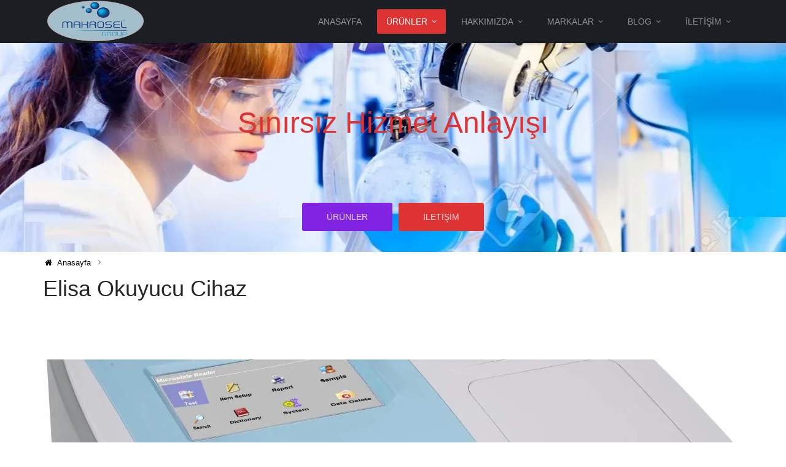

--- FILE ---
content_type: text/html; charset=UTF-8
request_url: https://makroselgroup.com/eliza-okuyucu-cihaz/
body_size: 21139
content:
<!DOCTYPE html>
<html lang="tr" prefix="og: https://ogp.me/ns#">
    <head><meta charset="UTF-8" /><script>if(navigator.userAgent.match(/MSIE|Internet Explorer/i)||navigator.userAgent.match(/Trident\/7\..*?rv:11/i)){var href=document.location.href;if(!href.match(/[?&]nowprocket/)){if(href.indexOf("?")==-1){if(href.indexOf("#")==-1){document.location.href=href+"?nowprocket=1"}else{document.location.href=href.replace("#","?nowprocket=1#")}}else{if(href.indexOf("#")==-1){document.location.href=href+"&nowprocket=1"}else{document.location.href=href.replace("#","&nowprocket=1#")}}}}</script><script>class RocketLazyLoadScripts{constructor(){this.v="1.2.3",this.triggerEvents=["keydown","mousedown","mousemove","touchmove","touchstart","touchend","wheel"],this.userEventHandler=this._triggerListener.bind(this),this.touchStartHandler=this._onTouchStart.bind(this),this.touchMoveHandler=this._onTouchMove.bind(this),this.touchEndHandler=this._onTouchEnd.bind(this),this.clickHandler=this._onClick.bind(this),this.interceptedClicks=[],window.addEventListener("pageshow",t=>{this.persisted=t.persisted}),window.addEventListener("DOMContentLoaded",()=>{this._preconnect3rdParties()}),this.delayedScripts={normal:[],async:[],defer:[]},this.trash=[],this.allJQueries=[]}_addUserInteractionListener(t){if(document.hidden){t._triggerListener();return}this.triggerEvents.forEach(e=>window.addEventListener(e,t.userEventHandler,{passive:!0})),window.addEventListener("touchstart",t.touchStartHandler,{passive:!0}),window.addEventListener("mousedown",t.touchStartHandler),document.addEventListener("visibilitychange",t.userEventHandler)}_removeUserInteractionListener(){this.triggerEvents.forEach(t=>window.removeEventListener(t,this.userEventHandler,{passive:!0})),document.removeEventListener("visibilitychange",this.userEventHandler)}_onTouchStart(t){"HTML"!==t.target.tagName&&(window.addEventListener("touchend",this.touchEndHandler),window.addEventListener("mouseup",this.touchEndHandler),window.addEventListener("touchmove",this.touchMoveHandler,{passive:!0}),window.addEventListener("mousemove",this.touchMoveHandler),t.target.addEventListener("click",this.clickHandler),this._renameDOMAttribute(t.target,"onclick","rocket-onclick"),this._pendingClickStarted())}_onTouchMove(t){window.removeEventListener("touchend",this.touchEndHandler),window.removeEventListener("mouseup",this.touchEndHandler),window.removeEventListener("touchmove",this.touchMoveHandler,{passive:!0}),window.removeEventListener("mousemove",this.touchMoveHandler),t.target.removeEventListener("click",this.clickHandler),this._renameDOMAttribute(t.target,"rocket-onclick","onclick"),this._pendingClickFinished()}_onTouchEnd(t){window.removeEventListener("touchend",this.touchEndHandler),window.removeEventListener("mouseup",this.touchEndHandler),window.removeEventListener("touchmove",this.touchMoveHandler,{passive:!0}),window.removeEventListener("mousemove",this.touchMoveHandler)}_onClick(t){t.target.removeEventListener("click",this.clickHandler),this._renameDOMAttribute(t.target,"rocket-onclick","onclick"),this.interceptedClicks.push(t),t.preventDefault(),t.stopPropagation(),t.stopImmediatePropagation(),this._pendingClickFinished()}_replayClicks(){window.removeEventListener("touchstart",this.touchStartHandler,{passive:!0}),window.removeEventListener("mousedown",this.touchStartHandler),this.interceptedClicks.forEach(t=>{t.target.dispatchEvent(new MouseEvent("click",{view:t.view,bubbles:!0,cancelable:!0}))})}_waitForPendingClicks(){return new Promise(t=>{this._isClickPending?this._pendingClickFinished=t:t()})}_pendingClickStarted(){this._isClickPending=!0}_pendingClickFinished(){this._isClickPending=!1}_renameDOMAttribute(t,e,r){t.hasAttribute&&t.hasAttribute(e)&&(event.target.setAttribute(r,event.target.getAttribute(e)),event.target.removeAttribute(e))}_triggerListener(){this._removeUserInteractionListener(this),"loading"===document.readyState?document.addEventListener("DOMContentLoaded",this._loadEverythingNow.bind(this)):this._loadEverythingNow()}_preconnect3rdParties(){let t=[];document.querySelectorAll("script[type=rocketlazyloadscript]").forEach(e=>{if(e.hasAttribute("src")){let r=new URL(e.src).origin;r!==location.origin&&t.push({src:r,crossOrigin:e.crossOrigin||"module"===e.getAttribute("data-rocket-type")})}}),t=[...new Map(t.map(t=>[JSON.stringify(t),t])).values()],this._batchInjectResourceHints(t,"preconnect")}async _loadEverythingNow(){this.lastBreath=Date.now(),this._delayEventListeners(this),this._delayJQueryReady(this),this._handleDocumentWrite(),this._registerAllDelayedScripts(),this._preloadAllScripts(),await this._loadScriptsFromList(this.delayedScripts.normal),await this._loadScriptsFromList(this.delayedScripts.defer),await this._loadScriptsFromList(this.delayedScripts.async);try{await this._triggerDOMContentLoaded(),await this._triggerWindowLoad()}catch(t){console.error(t)}window.dispatchEvent(new Event("rocket-allScriptsLoaded")),this._waitForPendingClicks().then(()=>{this._replayClicks()}),this._emptyTrash()}_registerAllDelayedScripts(){document.querySelectorAll("script[type=rocketlazyloadscript]").forEach(t=>{t.hasAttribute("data-rocket-src")?t.hasAttribute("async")&&!1!==t.async?this.delayedScripts.async.push(t):t.hasAttribute("defer")&&!1!==t.defer||"module"===t.getAttribute("data-rocket-type")?this.delayedScripts.defer.push(t):this.delayedScripts.normal.push(t):this.delayedScripts.normal.push(t)})}async _transformScript(t){return new Promise((await this._littleBreath(),navigator.userAgent.indexOf("Firefox/")>0||""===navigator.vendor)?e=>{let r=document.createElement("script");[...t.attributes].forEach(t=>{let e=t.nodeName;"type"!==e&&("data-rocket-type"===e&&(e="type"),"data-rocket-src"===e&&(e="src"),r.setAttribute(e,t.nodeValue))}),t.text&&(r.text=t.text),r.hasAttribute("src")?(r.addEventListener("load",e),r.addEventListener("error",e)):(r.text=t.text,e());try{t.parentNode.replaceChild(r,t)}catch(i){e()}}:async e=>{function r(){t.setAttribute("data-rocket-status","failed"),e()}try{let i=t.getAttribute("data-rocket-type"),n=t.getAttribute("data-rocket-src");t.text,i?(t.type=i,t.removeAttribute("data-rocket-type")):t.removeAttribute("type"),t.addEventListener("load",function r(){t.setAttribute("data-rocket-status","executed"),e()}),t.addEventListener("error",r),n?(t.removeAttribute("data-rocket-src"),t.src=n):t.src="data:text/javascript;base64,"+window.btoa(unescape(encodeURIComponent(t.text)))}catch(s){r()}})}async _loadScriptsFromList(t){let e=t.shift();return e&&e.isConnected?(await this._transformScript(e),this._loadScriptsFromList(t)):Promise.resolve()}_preloadAllScripts(){this._batchInjectResourceHints([...this.delayedScripts.normal,...this.delayedScripts.defer,...this.delayedScripts.async],"preload")}_batchInjectResourceHints(t,e){var r=document.createDocumentFragment();t.forEach(t=>{let i=t.getAttribute&&t.getAttribute("data-rocket-src")||t.src;if(i){let n=document.createElement("link");n.href=i,n.rel=e,"preconnect"!==e&&(n.as="script"),t.getAttribute&&"module"===t.getAttribute("data-rocket-type")&&(n.crossOrigin=!0),t.crossOrigin&&(n.crossOrigin=t.crossOrigin),t.integrity&&(n.integrity=t.integrity),r.appendChild(n),this.trash.push(n)}}),document.head.appendChild(r)}_delayEventListeners(t){let e={};function r(t,r){!function t(r){!e[r]&&(e[r]={originalFunctions:{add:r.addEventListener,remove:r.removeEventListener},eventsToRewrite:[]},r.addEventListener=function(){arguments[0]=i(arguments[0]),e[r].originalFunctions.add.apply(r,arguments)},r.removeEventListener=function(){arguments[0]=i(arguments[0]),e[r].originalFunctions.remove.apply(r,arguments)});function i(t){return e[r].eventsToRewrite.indexOf(t)>=0?"rocket-"+t:t}}(t),e[t].eventsToRewrite.push(r)}function i(t,e){let r=t[e];Object.defineProperty(t,e,{get:()=>r||function(){},set(i){t["rocket"+e]=r=i}})}r(document,"DOMContentLoaded"),r(window,"DOMContentLoaded"),r(window,"load"),r(window,"pageshow"),r(document,"readystatechange"),i(document,"onreadystatechange"),i(window,"onload"),i(window,"onpageshow")}_delayJQueryReady(t){let e;function r(r){if(r&&r.fn&&!t.allJQueries.includes(r)){r.fn.ready=r.fn.init.prototype.ready=function(e){return t.domReadyFired?e.bind(document)(r):document.addEventListener("rocket-DOMContentLoaded",()=>e.bind(document)(r)),r([])};let i=r.fn.on;r.fn.on=r.fn.init.prototype.on=function(){if(this[0]===window){function t(t){return t.split(" ").map(t=>"load"===t||0===t.indexOf("load.")?"rocket-jquery-load":t).join(" ")}"string"==typeof arguments[0]||arguments[0]instanceof String?arguments[0]=t(arguments[0]):"object"==typeof arguments[0]&&Object.keys(arguments[0]).forEach(e=>{let r=arguments[0][e];delete arguments[0][e],arguments[0][t(e)]=r})}return i.apply(this,arguments),this},t.allJQueries.push(r)}e=r}r(window.jQuery),Object.defineProperty(window,"jQuery",{get:()=>e,set(t){r(t)}})}async _triggerDOMContentLoaded(){this.domReadyFired=!0,await this._littleBreath(),document.dispatchEvent(new Event("rocket-DOMContentLoaded")),await this._littleBreath(),window.dispatchEvent(new Event("rocket-DOMContentLoaded")),await this._littleBreath(),document.dispatchEvent(new Event("rocket-readystatechange")),await this._littleBreath(),document.rocketonreadystatechange&&document.rocketonreadystatechange()}async _triggerWindowLoad(){await this._littleBreath(),window.dispatchEvent(new Event("rocket-load")),await this._littleBreath(),window.rocketonload&&window.rocketonload(),await this._littleBreath(),this.allJQueries.forEach(t=>t(window).trigger("rocket-jquery-load")),await this._littleBreath();let t=new Event("rocket-pageshow");t.persisted=this.persisted,window.dispatchEvent(t),await this._littleBreath(),window.rocketonpageshow&&window.rocketonpageshow({persisted:this.persisted})}_handleDocumentWrite(){let t=new Map;document.write=document.writeln=function(e){let r=document.currentScript;r||console.error("WPRocket unable to document.write this: "+e);let i=document.createRange(),n=r.parentElement,s=t.get(r);void 0===s&&(s=r.nextSibling,t.set(r,s));let a=document.createDocumentFragment();i.setStart(a,0),a.appendChild(i.createContextualFragment(e)),n.insertBefore(a,s)}}async _littleBreath(){Date.now()-this.lastBreath>45&&(await this._requestAnimFrame(),this.lastBreath=Date.now())}async _requestAnimFrame(){return document.hidden?new Promise(t=>setTimeout(t)):new Promise(t=>requestAnimationFrame(t))}_emptyTrash(){this.trash.forEach(t=>t.remove())}static run(){let t=new RocketLazyLoadScripts;t._addUserInteractionListener(t)}}RocketLazyLoadScripts.run();</script>
		<html>
  <head>
	 
	  <head>	
		  <meta name="google-site-verification" content="sofQO83c0ByG4XsrTkhMbITfScf1Ex_lhEz5hvBB5SE" />
	

<!-- Global site tag (gtag.js) - Google Analytics -->
<script type="rocketlazyloadscript" async data-rocket-src="https://www.googletagmanager.com/gtag/js?id=G-2M1SEC15JH"></script>
<script type="rocketlazyloadscript">
  window.dataLayer = window.dataLayer || [];
  function gtag(){dataLayer.push(arguments);}
  gtag('js', new Date());

  gtag('config', 'G-2M1SEC15JH');
</script>
		
        
        <meta name="viewport" content="width=device-width, initial-scale=1.0" />
        <link rel="profile" href="http://gmpg.org/xfn/11" />
                
<!-- Rank Math&#039;a Göre Arama Motoru Optimizasyonu - https://rankmath.com/ -->
<title>Elisa Okuyucu Cihaz - MAKROSEL TIBBİ ÜRÜNLER 0216 606 29 39</title>
<meta name="description" content="Elisa Okuyucu Cihaz Otomatik DR-200Bc Diatek eliza okuyucu dokunmatik lcd ekranı ve tungsten halojen lamba fotodedektör bulunmaktadır."/>
<meta name="robots" content="follow, index, max-snippet:-1, max-video-preview:-1, max-image-preview:large"/>
<link rel="canonical" href="https://makroselgroup.com/eliza-okuyucu-cihaz/" />
<meta property="og:locale" content="tr_TR" />
<meta property="og:type" content="article" />
<meta property="og:title" content="Elisa Okuyucu Cihaz - MAKROSEL TIBBİ ÜRÜNLER 0216 606 29 39" />
<meta property="og:description" content="Elisa Okuyucu Cihaz Otomatik DR-200Bc Diatek eliza okuyucu dokunmatik lcd ekranı ve tungsten halojen lamba fotodedektör bulunmaktadır." />
<meta property="og:url" content="https://makroselgroup.com/eliza-okuyucu-cihaz/" />
<meta property="og:site_name" content="Makrosel Tıbbi Ürünler" />
<meta property="article:publisher" content="https://tr-tr.facebook.com/makrosel/" />
<meta property="og:updated_time" content="2025-03-22T00:01:27+03:00" />
<meta property="og:image" content="https://makroselgroup.com/wp-content/uploads/2019/01/Otomatik-DR-200Bc-Mikroplaka-Okuyucu-1024x741.jpg" />
<meta property="og:image:secure_url" content="https://makroselgroup.com/wp-content/uploads/2019/01/Otomatik-DR-200Bc-Mikroplaka-Okuyucu-1024x741.jpg" />
<meta property="og:image:width" content="1024" />
<meta property="og:image:height" content="741" />
<meta property="og:image:alt" content="Otomatik DR-200Bc Mikroplaka Okuyucu" />
<meta property="og:image:type" content="image/jpeg" />
<meta property="article:published_time" content="2017-10-17T14:18:41+03:00" />
<meta property="article:modified_time" content="2025-03-22T00:01:27+03:00" />
<meta name="twitter:card" content="summary_large_image" />
<meta name="twitter:title" content="MAKROSEL TIBBİ ÜRÜNLER Elisa Okuyucu Cihaz Elisa Okuyucu Cihazı Cihazları" />
<meta name="twitter:description" content="Elisa Okuyucu Cihaz Otomatik DR-200Bc Diatek eliza okuyucu dokunmatik lcd ekranı ve tungsten halojen lamba fotodedektör bulunmaktadır." />
<meta name="twitter:site" content="@@MAKROSEL_TURKEY" />
<meta name="twitter:creator" content="@@MAKROSEL_TURKEY" />
<meta name="twitter:image" content="https://makroselgroup.com/wp-content/uploads/2019/01/Otomatik-DR-200Bc-Mikroplaka-Okuyucu-1024x741.jpg" />
<meta name="twitter:label1" content="Okuma süresi" />
<meta name="twitter:data1" content="Bir dakikadan az" />
<script type="application/ld+json" class="rank-math-schema">{"@context":"https://schema.org","@graph":[{"@type":"Place","@id":"https://makroselgroup.com/#place","geo":{"@type":"GeoCoordinates","latitude":"https://www.google.com/maps/dir/41.0277053","longitude":"29.1810621/makrosel+tbbi+rnler+hakknda/@41.0278038"},"hasMap":"https://www.google.com/maps/search/?api=1&amp;query=https://www.google.com/maps/dir/41.0277053,29.1810621/makrosel+tbbi+rnler+hakknda/@41.0278038,29.1788273,17z/data=!3m1!4b1!4m9!4m8!1m1!4e1!1m5!1m1!1s0x14cacef46baec679:0xcc075a6042f39200!2m2!1d29.181007!2d41.027901","address":{"@type":"PostalAddress","streetAddress":"Mimar Sinan mah","addressLocality":"\u00c7a\u011flayan Sok.","addressRegion":"\u0130stanbul","postalCode":"34782","addressCountry":"T\u00fcrkiye"}},{"@type":["MedicalBusiness","Organization"],"@id":"https://makroselgroup.com/#organization","name":"MAKROSEL TIBB\u0130 \u00dcR\u00dcNLER","url":"https://makroselgroup.com","sameAs":["https://tr-tr.facebook.com/makrosel/","https://twitter.com/@MAKROSEL_TURKEY"],"email":"makrosel@gmail.com","address":{"@type":"PostalAddress","streetAddress":"Mimar Sinan mah","addressLocality":"\u00c7a\u011flayan Sok.","addressRegion":"\u0130stanbul","postalCode":"34782","addressCountry":"T\u00fcrkiye"},"logo":{"@type":"ImageObject","@id":"https://makroselgroup.com/#logo","url":"https://makroselgroup.com/wp-content/uploads/2022/04/LOGO-SON-1.png","contentUrl":"https://makroselgroup.com/wp-content/uploads/2022/04/LOGO-SON-1.png","caption":"Makrosel T\u0131bbi \u00dcr\u00fcnler","inLanguage":"tr","width":"300","height":"120"},"location":{"@id":"https://makroselgroup.com/#place"},"image":{"@id":"https://makroselgroup.com/#logo"}},{"@type":"WebSite","@id":"https://makroselgroup.com/#website","url":"https://makroselgroup.com","name":"Makrosel T\u0131bbi \u00dcr\u00fcnler","alternateName":"https://makroselgroup.com/","publisher":{"@id":"https://makroselgroup.com/#organization"},"inLanguage":"tr"},{"@type":"ImageObject","@id":"https://makroselgroup.com/wp-content/uploads/2019/01/Otomatik-DR-200Bc-Mikroplaka-Okuyucu.jpg","url":"https://makroselgroup.com/wp-content/uploads/2019/01/Otomatik-DR-200Bc-Mikroplaka-Okuyucu.jpg","width":"4752","height":"3440","caption":"Otomatik DR-200Bc Mikroplaka Okuyucu","inLanguage":"tr"},{"@type":"BreadcrumbList","@id":"https://makroselgroup.com/eliza-okuyucu-cihaz/#breadcrumb","itemListElement":[{"@type":"ListItem","position":"1","item":{"@id":"https://makroselgroup.com","name":"Anasayfa"}},{"@type":"ListItem","position":"2","item":{"@id":"https://makroselgroup.com/eliza-okuyucu-cihaz/","name":"Elisa Okuyucu Cihaz"}}]},{"@type":"WebPage","@id":"https://makroselgroup.com/eliza-okuyucu-cihaz/#webpage","url":"https://makroselgroup.com/eliza-okuyucu-cihaz/","name":"Elisa Okuyucu Cihaz - MAKROSEL TIBB\u0130 \u00dcR\u00dcNLER 0216 606 29 39","datePublished":"2017-10-17T14:18:41+03:00","dateModified":"2025-03-22T00:01:27+03:00","isPartOf":{"@id":"https://makroselgroup.com/#website"},"primaryImageOfPage":{"@id":"https://makroselgroup.com/wp-content/uploads/2019/01/Otomatik-DR-200Bc-Mikroplaka-Okuyucu.jpg"},"inLanguage":"tr","breadcrumb":{"@id":"https://makroselgroup.com/eliza-okuyucu-cihaz/#breadcrumb"}},{"@type":"Person","@id":"https://makroselgroup.com/author/admin/","name":"admin","description":"admin a\u00e7\u0131klama","url":"https://makroselgroup.com/author/admin/","image":{"@type":"ImageObject","@id":"https://secure.gravatar.com/avatar/b83a757e75c1b9acfd544b94355806b050c778fc4f97e9f1f063c9561949444f?s=96&amp;r=g","url":"https://secure.gravatar.com/avatar/b83a757e75c1b9acfd544b94355806b050c778fc4f97e9f1f063c9561949444f?s=96&amp;r=g","caption":"admin","inLanguage":"tr"},"sameAs":["https://makroselgroup.com/"],"worksFor":{"@id":"https://makroselgroup.com/#organization"}},{"@type":"Article","headline":"Elisa Okuyucu Cihaz - MAKROSEL TIBB\u0130 \u00dcR\u00dcNLER 0216 606 29 39","keywords":"Elisa Okuyucu Cihaz,eliza,okuyucu","datePublished":"2017-10-17T14:18:41+03:00","dateModified":"2025-03-22T00:01:27+03:00","author":{"@id":"https://makroselgroup.com/author/admin/","name":"admin"},"publisher":{"@id":"https://makroselgroup.com/#organization"},"description":"Elisa Okuyucu Cihaz Otomatik DR-200Bc Diatek eliza okuyucu dokunmatik lcd ekran\u0131 ve tungsten halojen lamba fotodedekt\u00f6r bulunmaktad\u0131r.","name":"Elisa Okuyucu Cihaz - MAKROSEL TIBB\u0130 \u00dcR\u00dcNLER 0216 606 29 39","@id":"https://makroselgroup.com/eliza-okuyucu-cihaz/#richSnippet","isPartOf":{"@id":"https://makroselgroup.com/eliza-okuyucu-cihaz/#webpage"},"image":{"@id":"https://makroselgroup.com/wp-content/uploads/2019/01/Otomatik-DR-200Bc-Mikroplaka-Okuyucu.jpg"},"inLanguage":"tr","mainEntityOfPage":{"@id":"https://makroselgroup.com/eliza-okuyucu-cihaz/#webpage"}}]}</script>
<!-- /Rank Math WordPress SEO eklentisi -->

<link rel='dns-prefetch' href='//www.googletagmanager.com' />

<link rel="alternate" type="application/rss+xml" title="MAKROSEL TIBBİ ÜRÜNLER &raquo; akışı" href="https://makroselgroup.com/feed/" />
<link rel="alternate" type="application/rss+xml" title="MAKROSEL TIBBİ ÜRÜNLER &raquo; yorum akışı" href="https://makroselgroup.com/comments/feed/" />
<link rel="alternate" title="oEmbed (JSON)" type="application/json+oembed" href="https://makroselgroup.com/wp-json/oembed/1.0/embed?url=https%3A%2F%2Fmakroselgroup.com%2Feliza-okuyucu-cihaz%2F" />
<link rel="alternate" title="oEmbed (XML)" type="text/xml+oembed" href="https://makroselgroup.com/wp-json/oembed/1.0/embed?url=https%3A%2F%2Fmakroselgroup.com%2Feliza-okuyucu-cihaz%2F&#038;format=xml" />
<style id='wp-img-auto-sizes-contain-inline-css' type='text/css'>
img:is([sizes=auto i],[sizes^="auto," i]){contain-intrinsic-size:3000px 1500px}
/*# sourceURL=wp-img-auto-sizes-contain-inline-css */
</style>
<link data-minify="1" rel='stylesheet' id='mythemes-icons-css' href='https://makroselgroup.com/wp-content/cache/min/1/wp-content/themes/cannyon/media/css/fontello.min.css?ver=1766864374' type='text/css' media='all' />
<link rel='stylesheet' id='mythemes-effects-css' href='https://makroselgroup.com/wp-content/themes/cannyon/media/_frontend/css/effects.min.css?ver=0.0.19' type='text/css' media='all' />
<link rel='stylesheet' id='mythemes-header-css' href='https://makroselgroup.com/wp-content/themes/cannyon/media/_frontend/css/header.min.css?ver=0.0.19' type='text/css' media='all' />
<link data-minify="1" rel='stylesheet' id='mythemes-bootstrap-css' href='https://makroselgroup.com/wp-content/cache/min/1/wp-content/themes/cannyon/media/_frontend/css/bootstrap.min.css?ver=1766864374' type='text/css' media='all' />
<link rel='stylesheet' id='mythemes-typography-css' href='https://makroselgroup.com/wp-content/themes/cannyon/media/_frontend/css/typography.min.css?ver=0.0.19' type='text/css' media='all' />
<link rel='stylesheet' id='mythemes-navigation-css' href='https://makroselgroup.com/wp-content/themes/cannyon/media/_frontend/css/navigation.min.css?ver=0.0.19' type='text/css' media='all' />
<link rel='stylesheet' id='mythemes-nav-css' href='https://makroselgroup.com/wp-content/themes/cannyon/media/_frontend/css/nav.min.css?ver=0.0.19' type='text/css' media='all' />
<link rel='stylesheet' id='mythemes-blog-css' href='https://makroselgroup.com/wp-content/themes/cannyon/media/_frontend/css/blog.min.css?ver=0.0.19' type='text/css' media='all' />
<link rel='stylesheet' id='mythemes-forms-css' href='https://makroselgroup.com/wp-content/themes/cannyon/media/_frontend/css/forms.min.css?ver=0.0.19' type='text/css' media='all' />
<link rel='stylesheet' id='mythemes-elements-css' href='https://makroselgroup.com/wp-content/themes/cannyon/media/_frontend/css/elements.min.css?ver=0.0.19' type='text/css' media='all' />
<link rel='stylesheet' id='mythemes-widgets-css' href='https://makroselgroup.com/wp-content/themes/cannyon/media/_frontend/css/widgets.min.css?ver=0.0.19' type='text/css' media='all' />
<link rel='stylesheet' id='mythemes-comments-css' href='https://makroselgroup.com/wp-content/themes/cannyon/media/_frontend/css/comments.min.css?ver=0.0.19' type='text/css' media='all' />
<link rel='stylesheet' id='mythemes-comments-typography-css' href='https://makroselgroup.com/wp-content/themes/cannyon/media/_frontend/css/comments-typography.min.css?ver=0.0.19' type='text/css' media='all' />
<link rel='stylesheet' id='mythemes-footer-css' href='https://makroselgroup.com/wp-content/themes/cannyon/media/_frontend/css/footer.min.css?ver=0.0.19' type='text/css' media='all' />
<link rel='stylesheet' id='mythemes-jscrollpane-css' href='https://makroselgroup.com/wp-content/themes/cannyon/media/_frontend/css/jquery.jscrollpane.min.css?ver=0.0.19' type='text/css' media='all' />
<link rel='stylesheet' id='mythemes-plugins-css' href='https://makroselgroup.com/wp-content/themes/cannyon/media/_frontend/css/plugins.min.css?ver=0.0.19' type='text/css' media='all' />
<link rel='stylesheet' id='mythemes-pretty-photo-css' href='https://makroselgroup.com/wp-content/themes/cannyon/media/_frontend/css/prettyPhoto.min.css?ver=6.9' type='text/css' media='all' />
<link data-minify="1" rel='stylesheet' id='mythemes-style-css' href='https://makroselgroup.com/wp-content/cache/min/1/wp-content/themes/cannyon/style.css?ver=1766864375' type='text/css' media='all' />
<style id='wp-emoji-styles-inline-css' type='text/css'>

	img.wp-smiley, img.emoji {
		display: inline !important;
		border: none !important;
		box-shadow: none !important;
		height: 1em !important;
		width: 1em !important;
		margin: 0 0.07em !important;
		vertical-align: -0.1em !important;
		background: none !important;
		padding: 0 !important;
	}
/*# sourceURL=wp-emoji-styles-inline-css */
</style>
<style id='wp-block-library-inline-css' type='text/css'>
:root{--wp-block-synced-color:#7a00df;--wp-block-synced-color--rgb:122,0,223;--wp-bound-block-color:var(--wp-block-synced-color);--wp-editor-canvas-background:#ddd;--wp-admin-theme-color:#007cba;--wp-admin-theme-color--rgb:0,124,186;--wp-admin-theme-color-darker-10:#006ba1;--wp-admin-theme-color-darker-10--rgb:0,107,160.5;--wp-admin-theme-color-darker-20:#005a87;--wp-admin-theme-color-darker-20--rgb:0,90,135;--wp-admin-border-width-focus:2px}@media (min-resolution:192dpi){:root{--wp-admin-border-width-focus:1.5px}}.wp-element-button{cursor:pointer}:root .has-very-light-gray-background-color{background-color:#eee}:root .has-very-dark-gray-background-color{background-color:#313131}:root .has-very-light-gray-color{color:#eee}:root .has-very-dark-gray-color{color:#313131}:root .has-vivid-green-cyan-to-vivid-cyan-blue-gradient-background{background:linear-gradient(135deg,#00d084,#0693e3)}:root .has-purple-crush-gradient-background{background:linear-gradient(135deg,#34e2e4,#4721fb 50%,#ab1dfe)}:root .has-hazy-dawn-gradient-background{background:linear-gradient(135deg,#faaca8,#dad0ec)}:root .has-subdued-olive-gradient-background{background:linear-gradient(135deg,#fafae1,#67a671)}:root .has-atomic-cream-gradient-background{background:linear-gradient(135deg,#fdd79a,#004a59)}:root .has-nightshade-gradient-background{background:linear-gradient(135deg,#330968,#31cdcf)}:root .has-midnight-gradient-background{background:linear-gradient(135deg,#020381,#2874fc)}:root{--wp--preset--font-size--normal:16px;--wp--preset--font-size--huge:42px}.has-regular-font-size{font-size:1em}.has-larger-font-size{font-size:2.625em}.has-normal-font-size{font-size:var(--wp--preset--font-size--normal)}.has-huge-font-size{font-size:var(--wp--preset--font-size--huge)}.has-text-align-center{text-align:center}.has-text-align-left{text-align:left}.has-text-align-right{text-align:right}.has-fit-text{white-space:nowrap!important}#end-resizable-editor-section{display:none}.aligncenter{clear:both}.items-justified-left{justify-content:flex-start}.items-justified-center{justify-content:center}.items-justified-right{justify-content:flex-end}.items-justified-space-between{justify-content:space-between}.screen-reader-text{border:0;clip-path:inset(50%);height:1px;margin:-1px;overflow:hidden;padding:0;position:absolute;width:1px;word-wrap:normal!important}.screen-reader-text:focus{background-color:#ddd;clip-path:none;color:#444;display:block;font-size:1em;height:auto;left:5px;line-height:normal;padding:15px 23px 14px;text-decoration:none;top:5px;width:auto;z-index:100000}html :where(.has-border-color){border-style:solid}html :where([style*=border-top-color]){border-top-style:solid}html :where([style*=border-right-color]){border-right-style:solid}html :where([style*=border-bottom-color]){border-bottom-style:solid}html :where([style*=border-left-color]){border-left-style:solid}html :where([style*=border-width]){border-style:solid}html :where([style*=border-top-width]){border-top-style:solid}html :where([style*=border-right-width]){border-right-style:solid}html :where([style*=border-bottom-width]){border-bottom-style:solid}html :where([style*=border-left-width]){border-left-style:solid}html :where(img[class*=wp-image-]){height:auto;max-width:100%}:where(figure){margin:0 0 1em}html :where(.is-position-sticky){--wp-admin--admin-bar--position-offset:var(--wp-admin--admin-bar--height,0px)}@media screen and (max-width:600px){html :where(.is-position-sticky){--wp-admin--admin-bar--position-offset:0px}}

/*# sourceURL=wp-block-library-inline-css */
</style><style id='wp-block-list-inline-css' type='text/css'>
ol,ul{box-sizing:border-box}:root :where(.wp-block-list.has-background){padding:1.25em 2.375em}
/*# sourceURL=https://makroselgroup.com/wp-includes/blocks/list/style.min.css */
</style>
<style id='wp-block-paragraph-inline-css' type='text/css'>
.is-small-text{font-size:.875em}.is-regular-text{font-size:1em}.is-large-text{font-size:2.25em}.is-larger-text{font-size:3em}.has-drop-cap:not(:focus):first-letter{float:left;font-size:8.4em;font-style:normal;font-weight:100;line-height:.68;margin:.05em .1em 0 0;text-transform:uppercase}body.rtl .has-drop-cap:not(:focus):first-letter{float:none;margin-left:.1em}p.has-drop-cap.has-background{overflow:hidden}:root :where(p.has-background){padding:1.25em 2.375em}:where(p.has-text-color:not(.has-link-color)) a{color:inherit}p.has-text-align-left[style*="writing-mode:vertical-lr"],p.has-text-align-right[style*="writing-mode:vertical-rl"]{rotate:180deg}
/*# sourceURL=https://makroselgroup.com/wp-includes/blocks/paragraph/style.min.css */
</style>
<style id='global-styles-inline-css' type='text/css'>
:root{--wp--preset--aspect-ratio--square: 1;--wp--preset--aspect-ratio--4-3: 4/3;--wp--preset--aspect-ratio--3-4: 3/4;--wp--preset--aspect-ratio--3-2: 3/2;--wp--preset--aspect-ratio--2-3: 2/3;--wp--preset--aspect-ratio--16-9: 16/9;--wp--preset--aspect-ratio--9-16: 9/16;--wp--preset--color--black: #000000;--wp--preset--color--cyan-bluish-gray: #abb8c3;--wp--preset--color--white: #ffffff;--wp--preset--color--pale-pink: #f78da7;--wp--preset--color--vivid-red: #cf2e2e;--wp--preset--color--luminous-vivid-orange: #ff6900;--wp--preset--color--luminous-vivid-amber: #fcb900;--wp--preset--color--light-green-cyan: #7bdcb5;--wp--preset--color--vivid-green-cyan: #00d084;--wp--preset--color--pale-cyan-blue: #8ed1fc;--wp--preset--color--vivid-cyan-blue: #0693e3;--wp--preset--color--vivid-purple: #9b51e0;--wp--preset--gradient--vivid-cyan-blue-to-vivid-purple: linear-gradient(135deg,rgb(6,147,227) 0%,rgb(155,81,224) 100%);--wp--preset--gradient--light-green-cyan-to-vivid-green-cyan: linear-gradient(135deg,rgb(122,220,180) 0%,rgb(0,208,130) 100%);--wp--preset--gradient--luminous-vivid-amber-to-luminous-vivid-orange: linear-gradient(135deg,rgb(252,185,0) 0%,rgb(255,105,0) 100%);--wp--preset--gradient--luminous-vivid-orange-to-vivid-red: linear-gradient(135deg,rgb(255,105,0) 0%,rgb(207,46,46) 100%);--wp--preset--gradient--very-light-gray-to-cyan-bluish-gray: linear-gradient(135deg,rgb(238,238,238) 0%,rgb(169,184,195) 100%);--wp--preset--gradient--cool-to-warm-spectrum: linear-gradient(135deg,rgb(74,234,220) 0%,rgb(151,120,209) 20%,rgb(207,42,186) 40%,rgb(238,44,130) 60%,rgb(251,105,98) 80%,rgb(254,248,76) 100%);--wp--preset--gradient--blush-light-purple: linear-gradient(135deg,rgb(255,206,236) 0%,rgb(152,150,240) 100%);--wp--preset--gradient--blush-bordeaux: linear-gradient(135deg,rgb(254,205,165) 0%,rgb(254,45,45) 50%,rgb(107,0,62) 100%);--wp--preset--gradient--luminous-dusk: linear-gradient(135deg,rgb(255,203,112) 0%,rgb(199,81,192) 50%,rgb(65,88,208) 100%);--wp--preset--gradient--pale-ocean: linear-gradient(135deg,rgb(255,245,203) 0%,rgb(182,227,212) 50%,rgb(51,167,181) 100%);--wp--preset--gradient--electric-grass: linear-gradient(135deg,rgb(202,248,128) 0%,rgb(113,206,126) 100%);--wp--preset--gradient--midnight: linear-gradient(135deg,rgb(2,3,129) 0%,rgb(40,116,252) 100%);--wp--preset--font-size--small: 13px;--wp--preset--font-size--medium: 20px;--wp--preset--font-size--large: 36px;--wp--preset--font-size--x-large: 42px;--wp--preset--spacing--20: 0.44rem;--wp--preset--spacing--30: 0.67rem;--wp--preset--spacing--40: 1rem;--wp--preset--spacing--50: 1.5rem;--wp--preset--spacing--60: 2.25rem;--wp--preset--spacing--70: 3.38rem;--wp--preset--spacing--80: 5.06rem;--wp--preset--shadow--natural: 6px 6px 9px rgba(0, 0, 0, 0.2);--wp--preset--shadow--deep: 12px 12px 50px rgba(0, 0, 0, 0.4);--wp--preset--shadow--sharp: 6px 6px 0px rgba(0, 0, 0, 0.2);--wp--preset--shadow--outlined: 6px 6px 0px -3px rgb(255, 255, 255), 6px 6px rgb(0, 0, 0);--wp--preset--shadow--crisp: 6px 6px 0px rgb(0, 0, 0);}:where(.is-layout-flex){gap: 0.5em;}:where(.is-layout-grid){gap: 0.5em;}body .is-layout-flex{display: flex;}.is-layout-flex{flex-wrap: wrap;align-items: center;}.is-layout-flex > :is(*, div){margin: 0;}body .is-layout-grid{display: grid;}.is-layout-grid > :is(*, div){margin: 0;}:where(.wp-block-columns.is-layout-flex){gap: 2em;}:where(.wp-block-columns.is-layout-grid){gap: 2em;}:where(.wp-block-post-template.is-layout-flex){gap: 1.25em;}:where(.wp-block-post-template.is-layout-grid){gap: 1.25em;}.has-black-color{color: var(--wp--preset--color--black) !important;}.has-cyan-bluish-gray-color{color: var(--wp--preset--color--cyan-bluish-gray) !important;}.has-white-color{color: var(--wp--preset--color--white) !important;}.has-pale-pink-color{color: var(--wp--preset--color--pale-pink) !important;}.has-vivid-red-color{color: var(--wp--preset--color--vivid-red) !important;}.has-luminous-vivid-orange-color{color: var(--wp--preset--color--luminous-vivid-orange) !important;}.has-luminous-vivid-amber-color{color: var(--wp--preset--color--luminous-vivid-amber) !important;}.has-light-green-cyan-color{color: var(--wp--preset--color--light-green-cyan) !important;}.has-vivid-green-cyan-color{color: var(--wp--preset--color--vivid-green-cyan) !important;}.has-pale-cyan-blue-color{color: var(--wp--preset--color--pale-cyan-blue) !important;}.has-vivid-cyan-blue-color{color: var(--wp--preset--color--vivid-cyan-blue) !important;}.has-vivid-purple-color{color: var(--wp--preset--color--vivid-purple) !important;}.has-black-background-color{background-color: var(--wp--preset--color--black) !important;}.has-cyan-bluish-gray-background-color{background-color: var(--wp--preset--color--cyan-bluish-gray) !important;}.has-white-background-color{background-color: var(--wp--preset--color--white) !important;}.has-pale-pink-background-color{background-color: var(--wp--preset--color--pale-pink) !important;}.has-vivid-red-background-color{background-color: var(--wp--preset--color--vivid-red) !important;}.has-luminous-vivid-orange-background-color{background-color: var(--wp--preset--color--luminous-vivid-orange) !important;}.has-luminous-vivid-amber-background-color{background-color: var(--wp--preset--color--luminous-vivid-amber) !important;}.has-light-green-cyan-background-color{background-color: var(--wp--preset--color--light-green-cyan) !important;}.has-vivid-green-cyan-background-color{background-color: var(--wp--preset--color--vivid-green-cyan) !important;}.has-pale-cyan-blue-background-color{background-color: var(--wp--preset--color--pale-cyan-blue) !important;}.has-vivid-cyan-blue-background-color{background-color: var(--wp--preset--color--vivid-cyan-blue) !important;}.has-vivid-purple-background-color{background-color: var(--wp--preset--color--vivid-purple) !important;}.has-black-border-color{border-color: var(--wp--preset--color--black) !important;}.has-cyan-bluish-gray-border-color{border-color: var(--wp--preset--color--cyan-bluish-gray) !important;}.has-white-border-color{border-color: var(--wp--preset--color--white) !important;}.has-pale-pink-border-color{border-color: var(--wp--preset--color--pale-pink) !important;}.has-vivid-red-border-color{border-color: var(--wp--preset--color--vivid-red) !important;}.has-luminous-vivid-orange-border-color{border-color: var(--wp--preset--color--luminous-vivid-orange) !important;}.has-luminous-vivid-amber-border-color{border-color: var(--wp--preset--color--luminous-vivid-amber) !important;}.has-light-green-cyan-border-color{border-color: var(--wp--preset--color--light-green-cyan) !important;}.has-vivid-green-cyan-border-color{border-color: var(--wp--preset--color--vivid-green-cyan) !important;}.has-pale-cyan-blue-border-color{border-color: var(--wp--preset--color--pale-cyan-blue) !important;}.has-vivid-cyan-blue-border-color{border-color: var(--wp--preset--color--vivid-cyan-blue) !important;}.has-vivid-purple-border-color{border-color: var(--wp--preset--color--vivid-purple) !important;}.has-vivid-cyan-blue-to-vivid-purple-gradient-background{background: var(--wp--preset--gradient--vivid-cyan-blue-to-vivid-purple) !important;}.has-light-green-cyan-to-vivid-green-cyan-gradient-background{background: var(--wp--preset--gradient--light-green-cyan-to-vivid-green-cyan) !important;}.has-luminous-vivid-amber-to-luminous-vivid-orange-gradient-background{background: var(--wp--preset--gradient--luminous-vivid-amber-to-luminous-vivid-orange) !important;}.has-luminous-vivid-orange-to-vivid-red-gradient-background{background: var(--wp--preset--gradient--luminous-vivid-orange-to-vivid-red) !important;}.has-very-light-gray-to-cyan-bluish-gray-gradient-background{background: var(--wp--preset--gradient--very-light-gray-to-cyan-bluish-gray) !important;}.has-cool-to-warm-spectrum-gradient-background{background: var(--wp--preset--gradient--cool-to-warm-spectrum) !important;}.has-blush-light-purple-gradient-background{background: var(--wp--preset--gradient--blush-light-purple) !important;}.has-blush-bordeaux-gradient-background{background: var(--wp--preset--gradient--blush-bordeaux) !important;}.has-luminous-dusk-gradient-background{background: var(--wp--preset--gradient--luminous-dusk) !important;}.has-pale-ocean-gradient-background{background: var(--wp--preset--gradient--pale-ocean) !important;}.has-electric-grass-gradient-background{background: var(--wp--preset--gradient--electric-grass) !important;}.has-midnight-gradient-background{background: var(--wp--preset--gradient--midnight) !important;}.has-small-font-size{font-size: var(--wp--preset--font-size--small) !important;}.has-medium-font-size{font-size: var(--wp--preset--font-size--medium) !important;}.has-large-font-size{font-size: var(--wp--preset--font-size--large) !important;}.has-x-large-font-size{font-size: var(--wp--preset--font-size--x-large) !important;}
/*# sourceURL=global-styles-inline-css */
</style>

<style id='classic-theme-styles-inline-css' type='text/css'>
/*! This file is auto-generated */
.wp-block-button__link{color:#fff;background-color:#32373c;border-radius:9999px;box-shadow:none;text-decoration:none;padding:calc(.667em + 2px) calc(1.333em + 2px);font-size:1.125em}.wp-block-file__button{background:#32373c;color:#fff;text-decoration:none}
/*# sourceURL=/wp-includes/css/classic-themes.min.css */
</style>
<link rel='stylesheet' id='bbp-default-css' href='https://makroselgroup.com/wp-content/plugins/bbpress/templates/default/css/bbpress.min.css?ver=2.6.14' type='text/css' media='all' />
<link data-minify="1" rel='stylesheet' id='woo-title-limit-css' href='https://makroselgroup.com/wp-content/cache/min/1/wp-content/plugins/woo-title-limit/public/css/woo-title-limit-public.css?ver=1766864375' type='text/css' media='all' />
<script type="rocketlazyloadscript" data-rocket-type="text/javascript" data-rocket-src="https://makroselgroup.com/wp-includes/js/jquery/jquery.min.js?ver=3.7.1" id="jquery-core-js" defer></script>
<script type="rocketlazyloadscript" data-rocket-type="text/javascript" data-rocket-src="https://makroselgroup.com/wp-includes/js/jquery/jquery-migrate.min.js?ver=3.4.1" id="jquery-migrate-js" defer></script>
<script type="rocketlazyloadscript" data-minify="1" data-rocket-type="text/javascript" data-rocket-src="https://makroselgroup.com/wp-content/cache/min/1/wp-content/plugins/woo-title-limit/public/js/woo-title-limit-public.js?ver=1766864375" id="woo-title-limit-js" defer></script>

<!-- Site Kit tarafından eklenen Google etiketi (gtag.js) snippet&#039;i -->
<!-- Google Analytics snippet added by Site Kit -->
<script type="rocketlazyloadscript" data-rocket-type="text/javascript" data-rocket-src="https://www.googletagmanager.com/gtag/js?id=GT-NSV3G7Z" id="google_gtagjs-js" async></script>
<script type="rocketlazyloadscript" data-rocket-type="text/javascript" id="google_gtagjs-js-after">
/* <![CDATA[ */
window.dataLayer = window.dataLayer || [];function gtag(){dataLayer.push(arguments);}
gtag("set","linker",{"domains":["makroselgroup.com"]});
gtag("js", new Date());
gtag("set", "developer_id.dZTNiMT", true);
gtag("config", "GT-NSV3G7Z");
//# sourceURL=google_gtagjs-js-after
/* ]]> */
</script>
<link rel="https://api.w.org/" href="https://makroselgroup.com/wp-json/" /><link rel="alternate" title="JSON" type="application/json" href="https://makroselgroup.com/wp-json/wp/v2/pages/148" /><link rel="EditURI" type="application/rsd+xml" title="RSD" href="https://makroselgroup.com/xmlrpc.php?rsd" />
<meta name="generator" content="WordPress 6.9" />
<link rel='shortlink' href='https://makroselgroup.com/?p=148' />
<meta name="generator" content="Site Kit by Google 1.170.0" /><meta name="generator" content="performance-lab 4.0.0; plugins: ">
<script type="rocketlazyloadscript">document.createElement( "picture" );if(!window.HTMLPictureElement && document.addEventListener) {window.addEventListener("DOMContentLoaded", function() {var s = document.createElement("script");s.src = "https://makroselgroup.com/wp-content/plugins/webp-express/js/picturefill.min.js";document.body.appendChild(s);});}</script><!--[if IE]>
	<link rel="stylesheet" type="text/css" href="https://makroselgroup.com/wp-content/themes/cannyon/media/_frontend/css/ie.css" />
	<style type="text/css" id="mythemes-custom-css-ie">
			</style>
<![endif]-->

<!--[if IE 11]>
	<style type="text/css" id="mythemes-custom-css-ie-11">
			</style>
<![endif]-->

<!--[if IE 10]>
	<style type="text/css" id="mythemes-custom-css-ie-10">
			</style>
<![endif]-->

<!--[if IE 9]>
  	<style type="text/css" id="mythemes-custom-css-ie-9">
			</style>
<![endif]-->

<!--[if lt IE 9]>
  <script src="https://makroselgroup.com/wp-content/themes/cannyon/media/_frontend/js/html5shiv.min.js"></script>
  <script src="https://makroselgroup.com/wp-content/themes/cannyon/media/_frontend/js/respond.min.js"></script>
<![endif]-->

<!--[if IE 8]>
	<style type="text/css" id="mythemes-custom-css-ie-8">
			</style>
<![endif]-->
<style type="text/css">

    /* HEADER */
    body{
        background-color: #343b43;
    }

    /* BACKGROUND IMAGE */
    body div.content.main-content{

        }

    /* BREADCRUMBS */
    div.mythemes-page-header{
        padding-top: 5px;
        padding-bottom: 5px;
    }

</style>

<style type="text/css" id="mythemes-custom-style-background">

    /* BACKGROUND COLOR */
    body div.content.main-content{
        background-color: #ffffff;
    }
</style>


<style type="text/css" id="mythemes-color-1" media="all">
        article a.more-link,
    body.single section div.post-meta-tags span,
    body.single section div.post-meta-tags a:hover,
    div.pagination nav a:hover,
    div.mythemes-paged-post > a:hover > span,
    div.error-404-search button,
    div.comments-list div.mythemes-comments > ol li.comment header span.comment-meta span.comment-replay a:hover,
    div.comment-respond h3.comment-reply-title small a,
    .mythemes-button.second,
    .header-button-wrapper a.btn.first-btn.header-button,
    div.mythemes-topper div.mythemes-header-antet button.btn-collapse,

    div.widget_search button[type="submit"],
    div.widget_post_tags div.tagcloud a:hover,
    div.widget_tag_cloud div.tagcloud a:hover{
        background-color: #dd3333;
    }

    @media ( min-width: 1025px ) {
        div.mythemes-topper nav.header-menu ul.mythemes-menu-list > li.current-menu-ancestor > a,
        div.mythemes-topper nav.header-menu ul.mythemes-menu-list > li.current-menu-item > a,
        div.mythemes-topper nav.header-menu ul.mythemes-menu-list > li > ul:before,
        div.mythemes-topper nav.header-menu ul.mythemes-menu-list > li > ul::before{
            background-color: #dd3333;
        }

        div.mythemes-topper nav.header-menu ul.mythemes-menu-list > li > ul:after,
        div.mythemes-topper nav.header-menu ul.mythemes-menu-list > li > ul::after{
            border-color: #dd3333;
        }
    }

    @media ( max-width: 1024px ) {
        div.mythemes-topper nav.header-menu div.menu-list-pre-wrapper div.menu-list-wrapper ul.mythemes-menu-list li.menu-item-has-children span.menu-arrow:before,
        div.mythemes-topper nav.header-menu div.menu-list-pre-wrapper div.menu-list-wrapper ul.mythemes-menu-list li.menu-item-has-children span.menu-arrow::before {
            background-color: #dd3333;
        }
    }

    div.widget_post_tags div.tagcloud a,
    div.widget_tag_cloud div.tagcloud a{
        border-color: #dd3333;
    }

    a:hover,
    div.widget_post_tags div.tagcloud a,
    div.widget_tag_cloud div.tagcloud a{
        color: #dd3333;
    }
</style>


<style type="text/css" id="mythemes-color-2" media="all">
        article a.more-link:hover,
    body.single section div.post-meta-tags span:hover,
    body.single section div.post-meta-tags a,
    div.error-404-search button:hover,
    div.comments-list div.mythemes-comments > ol li.comment header span.comment-meta span.comment-replay a,
    div.comment-respond h3.comment-reply-title small a:hover,
    .mythemes-button.second:hover,
    .header-button-wrapper a.btn.first-btn.header-button:hover,
    div.mythemes-topper div.mythemes-header-antet button.btn-collapse:focus,
    div.mythemes-topper div.mythemes-header-antet button.btn-collapse:hover,

    /* WIDGETS */
    div.widget_search button[type="submit"]:hover,
    div.widget_calendar table th,
    footer aside div.widget_calendar table th{
        background-color: #1e73be;
    }

    @media ( max-width: 1024px ) {
        div.mythemes-topper nav.header-menu div.menu-list-pre-wrapper div.menu-list-wrapper ul.mythemes-menu-list li.menu-item-has-children:hover > span.menu-arrow:before,
        div.mythemes-topper nav.header-menu div.menu-list-pre-wrapper div.menu-list-wrapper ul.mythemes-menu-list li.menu-item-has-children:hover > span.menu-arrow::before,
        div.mythemes-topper nav.header-menu div.menu-list-pre-wrapper div.menu-list-wrapper ul.mythemes-menu-list li.menu-item-has-children.collapsed > span.menu-arrow:before,
        div.mythemes-topper nav.header-menu div.menu-list-pre-wrapper div.menu-list-wrapper ul.mythemes-menu-list li.menu-item-has-children.collapsed > span.menu-arrow::before {
            background-color: #1e73be;
        }
    }

    a,
    div.widget a:hover,
    div.widget_rss ul li a.rsswidget:hover{
        color: #1e73be;
    }
</style>



<style type="text/css" id="mythemes-header-title-color" media="all">
    div.mythemes-header a.header-title{
        color: #dd3333;
    }
</style>

<style type="text/css" id="mythemes-header-description-color" media="all">
        div.mythemes-header a.header-description{
        color: rgba( 0,0,0, 0.75 );
    }
    div.mythemes-header a.header-description:hover{
        color: rgba( 0,0,0, 1.0 );
    }
</style>

<style type="text/css" id="mythemes-first-btn-bkg-color" media="all">
                .header-button-wrapper a.btn.first-btn.header-button{
                background-color: #8224e3;
            }
    
                .header-button-wrapper a.btn.first-btn.header-button:hover{
                background-color: #1e73be;
            }
    </style>

<style type="text/css" id="mythemes-second-btn-bkg-color" media="all">
    .header-button-wrapper a.btn.second-btn.header-button{
        background-color: #dd3333;
    }

    .header-button-wrapper a.btn.second-btn.header-button:hover{
        background-color: #dd3333;
    }
</style>


<style type="text/css" id="mythemes-custom-css">
    </style><style type="text/css" id="custom-background-css">
body.custom-background { background-color: #ffffff; }
</style>
	
<!-- Google Tag Manager snippet added by Site Kit -->
<script type="rocketlazyloadscript" data-rocket-type="text/javascript">
/* <![CDATA[ */

			( function( w, d, s, l, i ) {
				w[l] = w[l] || [];
				w[l].push( {'gtm.start': new Date().getTime(), event: 'gtm.js'} );
				var f = d.getElementsByTagName( s )[0],
					j = d.createElement( s ), dl = l != 'dataLayer' ? '&l=' + l : '';
				j.async = true;
				j.src = 'https://www.googletagmanager.com/gtm.js?id=' + i + dl;
				f.parentNode.insertBefore( j, f );
			} )( window, document, 'script', 'dataLayer', 'GTM-MBMVSLR' );
			
/* ]]> */
</script>

<!-- End Google Tag Manager snippet added by Site Kit -->
<link rel="icon" href="https://makroselgroup.com/wp-content/uploads/2024/02/cropped-LOGOOO21-225-32x32.jpg" sizes="32x32" />
<link rel="icon" href="https://makroselgroup.com/wp-content/uploads/2024/02/cropped-LOGOOO21-225-192x192.jpg" sizes="192x192" />
<link rel="apple-touch-icon" href="https://makroselgroup.com/wp-content/uploads/2024/02/cropped-LOGOOO21-225-180x180.jpg" />
<meta name="msapplication-TileImage" content="https://makroselgroup.com/wp-content/uploads/2024/02/cropped-LOGOOO21-225-270x270.jpg" />
<noscript><style id="rocket-lazyload-nojs-css">.rll-youtube-player, [data-lazy-src]{display:none !important;}</style></noscript>		<meta name="google-site-verification" content="sofQO83c0ByG4XsrTkhMbITfScf1Ex_lhEz5hvBB5SE" />
		<meta name="google-site-verification" content="gricuViRLMtPhgpROM6YGqkviwJFtbp6KV1CvpzpO8U" />
	  
    </head>
  
	
    <body class="wp-singular page-template-default page page-id-148 custom-background wp-theme-cannyon metaslider-plugin">
	
		<meta name="statvooVerification" content="bb1c5400fd1c40bc8b66fb4a756864d8" />

        <header>

            <div class="mythemes-topper">
                <div class="container">

                    <div class="row">
                        <div class="mythemes-header-antet" >

                            
                            <!-- COLLAPSE BUTTON -->
                            <button type="button" class="btn-collapse"><i class="mythemes-icon-plus-2"></i></button>

                            <!-- LOGO / TITLE / DESCRIPTION -->
                            <div class="overflow-wrapper"><div class="valign-cell-wrapper left"><div class="valign-cell"><a class="mythemes-logo " href="https://makroselgroup.com/" title="MAKROSEL TIBBİ ÜRÜNLER - Elisa Kitleri ve Veteriner Kan Sayım Cihazı"><picture><source data-lazy-srcset="https://makroselgroup.com/wp-content/uploads/2022/04/LOGO-SON-1.webp" type="image/webp"><img src="data:image/svg+xml,%3Csvg%20xmlns='http://www.w3.org/2000/svg'%20viewBox='0%200%200%200'%3E%3C/svg%3E" title="MAKROSEL TIBBİ ÜRÜNLER - Elisa Kitleri ve Veteriner Kan Sayım Cihazı" class="webpexpress-processed" data-lazy-src="https://makroselgroup.com/wp-content/uploads/2022/04/LOGO-SON-1.png"><noscript><img src="https://makroselgroup.com/wp-content/uploads/2022/04/LOGO-SON-1.png" title="MAKROSEL TIBBİ ÜRÜNLER - Elisa Kitleri ve Veteriner Kan Sayım Cihazı" class="webpexpress-processed"></noscript></picture></a></div></div></div>                        </div>

                        <div class="mythemes-header-menu" style="position: relative;">

                            <!-- TOPPER MENU -->
                            <nav class="mythemes-navigation header-menu nav-collapse">

                                <div class="menu-list-pre-wrapper">
                                    <button type="button" class="btn-collapse"><i class="mythemes-icon-cancel-2"></i></button>

                                    <div class="menu-list-wrapper"><ul id="menu-menu-1" class="mythemes-menu-list"><li id="menu-item-1109" class="menu-item menu-item-type-custom menu-item-object-custom menu-item-1109"><a href="https://makroselgroup.com/urunler/?preview=true">Anasayfa</a></li>
<li id="menu-item-1121" class="menu-item menu-item-type-post_type menu-item-object-page menu-item-home current-menu-ancestor current_page_ancestor menu-item-has-children menu-item-1121"><a href="https://makroselgroup.com/">ÜRÜNLER</a>
<ul class="sub-menu">
	<li id="menu-item-1120" class="menu-item menu-item-type-post_type menu-item-object-page menu-item-has-children menu-item-1120"><a href="https://makroselgroup.com/kitler/">KİTLER</a>
	<ul class="sub-menu">
		<li id="menu-item-1127" class="menu-item menu-item-type-post_type menu-item-object-page menu-item-has-children menu-item-1127"><a href="https://makroselgroup.com/elisa-kitleri/">Elisa Kitleri</a>
		<ul class="sub-menu">
			<li id="menu-item-1129" class="menu-item menu-item-type-post_type menu-item-object-page menu-item-1129"><a href="https://makroselgroup.com/insan-elisa-kitleri/">İnsan Elisa Kitleri</a></li>
			<li id="menu-item-1156" class="menu-item menu-item-type-post_type menu-item-object-page menu-item-1156"><a href="https://makroselgroup.com/mouse-fare-kitleri/">Fare-Mouse</a></li>
			<li id="menu-item-1135" class="menu-item menu-item-type-post_type menu-item-object-page menu-item-1135"><a href="https://makroselgroup.com/sican-kitleri/">Sıçan – Rat</a></li>
			<li id="menu-item-1150" class="menu-item menu-item-type-post_type menu-item-object-page menu-item-1150"><a href="https://makroselgroup.com/sigir-bovine/">Sığır-Bovine</a></li>
			<li id="menu-item-1148" class="menu-item menu-item-type-post_type menu-item-object-page menu-item-1148"><a href="https://makroselgroup.com/deve-camel/">Deve-Camel</a></li>
			<li id="menu-item-1137" class="menu-item menu-item-type-post_type menu-item-object-page menu-item-1137"><a href="https://makroselgroup.com/at-horse/">At Kitleri</a></li>
			<li id="menu-item-1139" class="menu-item menu-item-type-post_type menu-item-object-page menu-item-1139"><a href="https://makroselgroup.com/esekdonkey/">Eşek-Donkey</a></li>
			<li id="menu-item-1136" class="menu-item menu-item-type-post_type menu-item-object-page menu-item-1136"><a href="https://makroselgroup.com/koyun-sheep-lamb/">Koyun-Sheep-Lamb</a></li>
			<li id="menu-item-1152" class="menu-item menu-item-type-post_type menu-item-object-page menu-item-1152"><a href="https://makroselgroup.com/goatkeci/">Goat-Keçi</a></li>
			<li id="menu-item-1133" class="menu-item menu-item-type-post_type menu-item-object-page menu-item-1133"><a href="https://makroselgroup.com/kedi-cat/">Kedi-Cat</a></li>
			<li id="menu-item-1149" class="menu-item menu-item-type-post_type menu-item-object-page menu-item-1149"><a href="https://makroselgroup.com/kopek-kitleri/">Köpek Kitleri</a></li>
			<li id="menu-item-1130" class="menu-item menu-item-type-post_type menu-item-object-page menu-item-1130"><a href="https://makroselgroup.com/domuz-pig-kitleri/">Domuz – Pig Kitleri</a></li>
			<li id="menu-item-1128" class="menu-item menu-item-type-post_type menu-item-object-page menu-item-1128"><a href="https://makroselgroup.com/maymun-monkey/">Maymun-Monkey</a></li>
			<li id="menu-item-1132" class="menu-item menu-item-type-post_type menu-item-object-page menu-item-1132"><a href="https://makroselgroup.com/balik-fish/">Balık-Fish-</a></li>
			<li id="menu-item-1151" class="menu-item menu-item-type-post_type menu-item-object-page menu-item-1151"><a href="https://makroselgroup.com/tavuk-kitleri/">Tavuk Kitleri</a></li>
			<li id="menu-item-1134" class="menu-item menu-item-type-post_type menu-item-object-page menu-item-1134"><a href="https://makroselgroup.com/tavsan-kitleri/">Tavşan Kitleri</a></li>
			<li id="menu-item-1138" class="menu-item menu-item-type-post_type menu-item-object-page menu-item-1138"><a href="https://makroselgroup.com/ordek-kitleri/">Ördek Kitleri</a></li>
			<li id="menu-item-1131" class="menu-item menu-item-type-post_type menu-item-object-page menu-item-1131"><a href="https://makroselgroup.com/kaz-goose/">Kaz – Goose Kitleri</a></li>
		</ul>
</li>
		<li id="menu-item-7443" class="menu-item menu-item-type-post_type menu-item-object-page menu-item-7443"><a href="https://makroselgroup.com/ure-nefes-cihazi-testi/">Üre Nefes Testi</a></li>
		<li id="menu-item-4961" class="menu-item menu-item-type-post_type menu-item-object-page menu-item-4961"><a href="https://makroselgroup.com/kan-sayim-kitleri/">Kan Sayım Kitleri</a></li>
		<li id="menu-item-7072" class="menu-item menu-item-type-post_type menu-item-object-page menu-item-7072"><a href="https://makroselgroup.com/allerji-testleri/">Allerji Testleri</a></li>
		<li id="menu-item-4144" class="menu-item menu-item-type-post_type menu-item-object-page menu-item-4144"><a href="https://makroselgroup.com/anti-sars-cov-2-covid-19-igg-elisa-kit/">Anti-SARS-CoV-2 (COVID-19) IgG ELISA Kit</a></li>
		<li id="menu-item-2886" class="menu-item menu-item-type-post_type menu-item-object-page menu-item-2886"><a href="https://makroselgroup.com/anti-body/">Anti-Body</a></li>
		<li id="menu-item-1126" class="menu-item menu-item-type-post_type menu-item-object-page menu-item-1126"><a href="https://makroselgroup.com/biolabo-biyokimya-kitleri/">Biolabo Biyokimya Kitleri</a></li>
		<li id="menu-item-4154" class="menu-item menu-item-type-post_type menu-item-object-page menu-item-4154"><a href="https://makroselgroup.com/makrosel-biyokimya-kitleri/">Makrosel Biyokimya Kitleri</a></li>
		<li id="menu-item-2464" class="menu-item menu-item-type-post_type menu-item-object-page menu-item-has-children menu-item-2464"><a href="https://makroselgroup.com/veteriner-biyokimya-kitleri/">Veteriner Biyokimya Kitleri</a>
		<ul class="sub-menu">
			<li id="menu-item-6815" class="menu-item menu-item-type-post_type menu-item-object-page menu-item-6815"><a href="https://makroselgroup.com/kedi-ve-kopeklerde-test-araliklari/">Kedi ve Köpeklerde Test Aralıkları</a></li>
		</ul>
</li>
	</ul>
</li>
	<li id="menu-item-1117" class="menu-item menu-item-type-post_type menu-item-object-page current-menu-ancestor current-menu-parent current_page_parent current_page_ancestor menu-item-has-children menu-item-1117"><a href="https://makroselgroup.com/cihazlar/">Cihazlar</a>
	<ul class="sub-menu">
		<li id="menu-item-1145" class="menu-item menu-item-type-post_type menu-item-object-page menu-item-has-children menu-item-1145"><a href="https://makroselgroup.com/kan-sayim-cihazlari/">Kan Sayım Cihazları</a>
		<ul class="sub-menu">
			<li id="menu-item-4965" class="menu-item menu-item-type-post_type menu-item-object-page menu-item-4965"><a href="https://makroselgroup.com/insan-kan-sayim-cihazi-lazer/" title="PE-7100  Teşhis Analiz Cihazı ">İnsan Kan Sayım Cihazı Lazer</a></li>
			<li id="menu-item-5152" class="menu-item menu-item-type-post_type menu-item-object-page menu-item-5152"><a href="https://makroselgroup.com/veteriner-kan-sayim-cihazi-lazer/" title="PE 7010VET Veteriner Teşhis Analiz Cihazı PE 7010VET ">VETERINER KAN SAYIM CIHAZI LAZER</a></li>
			<li id="menu-item-7228" class="menu-item menu-item-type-post_type menu-item-object-page menu-item-7228"><a href="https://makroselgroup.com/veteriner-pe-6800vet/">Veteriner-PE-6800Vet</a></li>
		</ul>
</li>
		<li id="menu-item-8246" class="menu-item menu-item-type-post_type menu-item-object-page menu-item-8246"><a href="https://makroselgroup.com/tam-otomatik-veteriner-kan-gazi-cihazi/">Tam Otomatik Veteriner Kan Gazı Cihazı</a></li>
		<li id="menu-item-4439" class="menu-item menu-item-type-post_type menu-item-object-page menu-item-4439"><a href="https://makroselgroup.com/ure-nefes-cihazi/">ÜRE NEFES TEST CİHAZI</a></li>
		<li id="menu-item-7031" class="menu-item menu-item-type-post_type menu-item-object-page menu-item-7031"><a href="https://makroselgroup.com/sibo-nefes-testi-lactofan2/">Sibo Nefes Testi LactoFAN2</a></li>
		<li id="menu-item-2399" class="menu-item menu-item-type-post_type menu-item-object-page menu-item-has-children menu-item-2399"><a href="https://makroselgroup.com/ure-nefes-cihazi-testi/">Üre Nefes Testi C13</a>
		<ul class="sub-menu">
			<li id="menu-item-2397" class="menu-item menu-item-type-post_type menu-item-object-page menu-item-2397"><a href="https://makroselgroup.com/h2-nefes-testi/">H2 Nefes Testi</a></li>
			<li id="menu-item-2398" class="menu-item menu-item-type-post_type menu-item-object-page menu-item-2398"><a href="https://makroselgroup.com/hizli-ureaz-testi/">Hızlı Üreaz Testi</a></li>
		</ul>
</li>
		<li id="menu-item-2396" class="menu-item menu-item-type-post_type menu-item-object-page menu-item-2396"><a href="https://makroselgroup.com/infrared-spectrometer-200/">Infrared Spectrometer -200</a></li>
		<li id="menu-item-2395" class="menu-item menu-item-type-post_type menu-item-object-page menu-item-2395"><a href="https://makroselgroup.com/infrared-spectrometer-300/">Infrared Spectrometer-300</a></li>
		<li id="menu-item-1143" class="menu-item menu-item-type-post_type menu-item-object-page current-menu-item page_item page-item-148 current_page_item menu-item-has-children menu-item-1143"><a href="https://makroselgroup.com/eliza-okuyucu-cihaz/" aria-current="page">Elisa Okuyular</a>
		<ul class="sub-menu">
			<li id="menu-item-1147" class="menu-item menu-item-type-post_type menu-item-object-page menu-item-1147"><a href="https://makroselgroup.com/elisa-yikayici-plak/">Elisa Yıkayıcılar</a></li>
		</ul>
</li>
		<li id="menu-item-1125" class="menu-item menu-item-type-post_type menu-item-object-page menu-item-has-children menu-item-1125"><a href="https://makroselgroup.com/biyokimya-cihazlari/">BİYOKİMYA CİHAZLARI</a>
		<ul class="sub-menu">
			<li id="menu-item-8315" class="menu-item menu-item-type-post_type menu-item-object-page menu-item-8315"><a href="https://makroselgroup.com/insan-biyokimya-cihazlari/">İNSAN BİYOKİMYA CİHAZLARI</a></li>
			<li id="menu-item-7089" class="menu-item menu-item-type-post_type menu-item-object-page menu-item-7089"><a href="https://makroselgroup.com/veteriner-biyokimya-cihazi/">VETERINER BIYOKIMYA CIHAZI</a></li>
		</ul>
</li>
		<li id="menu-item-1141" class="menu-item menu-item-type-post_type menu-item-object-page menu-item-1141"><a href="https://makroselgroup.com/mikro-santrifuj/">Santrifüjler</a></li>
		<li id="menu-item-1993" class="menu-item menu-item-type-post_type menu-item-object-page menu-item-1993"><a href="https://makroselgroup.com/x-ray-cihazlari/">X-Ray Cihazları</a></li>
		<li id="menu-item-1142" class="menu-item menu-item-type-post_type menu-item-object-page menu-item-1142"><a href="https://makroselgroup.com/idrar-analiz-cihazi/">İdrar Analiz Cihazı</a></li>
		<li id="menu-item-1140" class="menu-item menu-item-type-post_type menu-item-object-page menu-item-1140"><a href="https://makroselgroup.com/mikroskoplar/">Mikroskoplar</a></li>
	</ul>
</li>
	<li id="menu-item-7162" class="menu-item menu-item-type-post_type menu-item-object-page menu-item-7162"><a href="https://makroselgroup.com/ikinci-el-kan-sayim-cihazlari/">İkinci El Kan Sayım Cihazları</a></li>
	<li id="menu-item-7197" class="menu-item menu-item-type-post_type menu-item-object-page menu-item-7197"><a href="https://makroselgroup.com/kan-sayim-cihazi-solusyonlari/">Kan Sayım Cihazı Solüsyonları</a></li>
</ul>
</li>
<li id="menu-item-1118" class="menu-item menu-item-type-post_type menu-item-object-page menu-item-has-children menu-item-1118"><a href="https://makroselgroup.com/hakkimizda-2/">HAKKIMIZDA</a>
<ul class="sub-menu">
	<li id="menu-item-8314" class="menu-item menu-item-type-post_type menu-item-object-page menu-item-8314"><a href="https://makroselgroup.com/insan-biyokimya-cihazlari/">İNSAN BİYOKİMYA CİHAZLARI</a></li>
	<li id="menu-item-1948" class="menu-item menu-item-type-post_type menu-item-object-page menu-item-1948"><a href="https://makroselgroup.com/faaliyet-alanlarimiz/">FAALİYET ALANLARIMIZ</a></li>
	<li id="menu-item-1122" class="menu-item menu-item-type-post_type menu-item-object-page menu-item-1122"><a href="https://makroselgroup.com/haberler/">HABERLER</a></li>
	<li id="menu-item-1587" class="menu-item menu-item-type-post_type menu-item-object-page menu-item-has-children menu-item-1587"><a href="https://makroselgroup.com/referanslar/">REFERANSLAR</a>
	<ul class="sub-menu">
		<li id="menu-item-6857" class="menu-item menu-item-type-post_type menu-item-object-page menu-item-6857"><a href="https://makroselgroup.com/cihaz-referans/">Cihaz Referans</a></li>
		<li id="menu-item-6858" class="menu-item menu-item-type-post_type menu-item-object-page menu-item-6858"><a href="https://makroselgroup.com/referanslar/">Kit Referans</a></li>
	</ul>
</li>
	<li id="menu-item-2672" class="menu-item menu-item-type-post_type menu-item-object-page menu-item-2672"><a href="https://makroselgroup.com/belgelerimiz/">BELGELERİMİZ</a></li>
	<li id="menu-item-1805" class="menu-item menu-item-type-post_type menu-item-object-page menu-item-1805"><a href="https://makroselgroup.com/bayii-agi/">Bayii Ağı</a></li>
	<li id="menu-item-1812" class="menu-item menu-item-type-post_type menu-item-object-page menu-item-1812"><a href="https://makroselgroup.com/ik/">İK</a></li>
	<li id="menu-item-1124" class="menu-item menu-item-type-post_type menu-item-object-page menu-item-has-children menu-item-1124"><a href="https://makroselgroup.com/yardim/">YARDIM</a>
	<ul class="sub-menu">
		<li id="menu-item-1155" class="menu-item menu-item-type-post_type menu-item-object-page menu-item-1155"><a href="https://makroselgroup.com/elisa-kitleri-hakkinda/">Elisa Kitleri Hakkında</a></li>
		<li id="menu-item-1146" class="menu-item menu-item-type-post_type menu-item-object-page menu-item-1146"><a href="https://makroselgroup.com/sikca-sorulan-sorular/">Sıkça Sorulan Sorular</a></li>
	</ul>
</li>
</ul>
</li>
<li id="menu-item-1157" class="menu-item menu-item-type-post_type menu-item-object-page menu-item-has-children menu-item-1157"><a href="https://makroselgroup.com/markalar/">MARKALAR</a>
<ul class="sub-menu">
	<li id="menu-item-2153" class="menu-item menu-item-type-post_type menu-item-object-page menu-item-has-children menu-item-2153"><a href="https://makroselgroup.com/ureticiler/">ÜRETİCİLER</a>
	<ul class="sub-menu">
		<li id="menu-item-8219" class="menu-item menu-item-type-post_type menu-item-object-page menu-item-8219"><a href="https://makroselgroup.com/pushkang/">PUSHKANG</a></li>
	</ul>
</li>
	<li id="menu-item-1606" class="menu-item menu-item-type-post_type menu-item-object-page menu-item-1606"><a href="https://makroselgroup.com/sinogeneclon/">SİNOGENECLON</a></li>
	<li id="menu-item-8220" class="menu-item menu-item-type-post_type menu-item-object-page menu-item-8220"><a href="https://makroselgroup.com/pushkang-veteriner-biyokimya-cihazi/">PUSHKANG VETERİNER BİYOKİMYA CİHAZI</a></li>
	<li id="menu-item-1514" class="menu-item menu-item-type-post_type menu-item-object-page menu-item-1514"><a href="https://makroselgroup.com/markalar/prokan/">PROKAN</a></li>
	<li id="menu-item-7124" class="menu-item menu-item-type-post_type menu-item-object-page menu-item-7124"><a href="https://makroselgroup.com/bostonchem-elisa-kitleri/">Bostonchem Elisa Kitleri</a></li>
	<li id="menu-item-1879" class="menu-item menu-item-type-post_type menu-item-object-page menu-item-1879"><a href="https://makroselgroup.com/krishgen/">Krishgen</a></li>
	<li id="menu-item-1811" class="menu-item menu-item-type-post_type menu-item-object-page menu-item-1811"><a href="https://makroselgroup.com/diatek/">DİATEK</a></li>
	<li id="menu-item-8050" class="menu-item menu-item-type-post_type menu-item-object-page menu-item-8050"><a href="https://makroselgroup.com/getein/">Getein</a></li>
	<li id="menu-item-1905" class="menu-item menu-item-type-post_type menu-item-object-page menu-item-1905"><a href="https://makroselgroup.com/elektro-mag/">Elektro – Mag</a></li>
</ul>
</li>
<li id="menu-item-7312" class="menu-item menu-item-type-custom menu-item-object-custom menu-item-has-children menu-item-7312"><a href="#">BLOG</a>
<ul class="sub-menu">
	<li id="menu-item-7310" class="menu-item menu-item-type-taxonomy menu-item-object-category menu-item-7310"><a href="https://makroselgroup.com/Laboratuvar/elisa-cihazi/">Elisa Cihazı</a></li>
	<li id="menu-item-7593" class="menu-item menu-item-type-post_type menu-item-object-page menu-item-7593"><a href="https://makroselgroup.com/hemogram-cihazi/">Hemogram Cihazı</a></li>
	<li id="menu-item-7320" class="menu-item menu-item-type-taxonomy menu-item-object-post_tag menu-item-7320"><a href="https://makroselgroup.com/elisa%20kiti/elisa-kiti/">Elisa Kiti</a></li>
	<li id="menu-item-7594" class="menu-item menu-item-type-taxonomy menu-item-object-category menu-item-7594"><a href="https://makroselgroup.com/Laboratuvar/kategoriler/kan-sayim-cihazi/">Kan Sayım Cihazı</a></li>
	<li id="menu-item-7313" class="menu-item menu-item-type-taxonomy menu-item-object-category menu-item-7313"><a href="https://makroselgroup.com/Laboratuvar/biyo-kimya-cihazi/">BİYOKİMYA CİHAZI</a></li>
	<li id="menu-item-7314" class="menu-item menu-item-type-taxonomy menu-item-object-category menu-item-7314"><a href="https://makroselgroup.com/Laboratuvar/kategoriler/https-makroselgroup-com-kategori-biyokimyakitleri/">BİYOKİMYA KİTLERİ</a></li>
	<li id="menu-item-8245" class="menu-item menu-item-type-post_type menu-item-object-page menu-item-8245"><a href="https://makroselgroup.com/tam-otomatik-veteriner-kan-gazi-cihazi/">Tam Otomatik Veteriner Kan Gazı Cihazı</a></li>
	<li id="menu-item-7315" class="menu-item menu-item-type-taxonomy menu-item-object-category menu-item-7315"><a href="https://makroselgroup.com/Laboratuvar/ure-nefes-cihazi/">ÜRE NEFES CİHAZI</a></li>
	<li id="menu-item-7316" class="menu-item menu-item-type-taxonomy menu-item-object-category menu-item-7316"><a href="https://makroselgroup.com/Laboratuvar/ure-nefes-kiti/">ÜRE NEFES KİTİ</a></li>
	<li id="menu-item-7442" class="menu-item menu-item-type-post_type menu-item-object-page menu-item-7442"><a href="https://makroselgroup.com/ure-nefes-cihazi-testi/">Üre Nefes Testi</a></li>
	<li id="menu-item-7777" class="menu-item menu-item-type-taxonomy menu-item-object-category menu-item-7777"><a href="https://makroselgroup.com/Laboratuvar/kan-karistirici-mikser-roller/">Kan Karıştırıcı Mikser Roller</a></li>
</ul>
</li>
<li id="menu-item-1119" class="menu-item menu-item-type-post_type menu-item-object-page menu-item-has-children menu-item-1119"><a href="https://makroselgroup.com/iletisim/">İLETİŞİM</a>
<ul class="sub-menu">
	<li id="menu-item-8272" class="menu-item menu-item-type-post_type menu-item-object-page menu-item-8272"><a href="https://makroselgroup.com/geri-bildirim-ve-sikayet/">Geri Bildirim ve Şikayet</a></li>
</ul>
</li>
</ul></div>                                </div>
                                <div class="mythemes-visible-navigation"></div>
                            </nav>

                        </div>

                    </div>

                </div>
            </div>

            
<div class="mythemes-header parallax-container overflow-wrapper" style="height: 340px;">

    <div class="valign-cell-wrapper scene-wrapper"><div class="valign-cell"><div data-bg="https://makroselgroup.com/wp-content/uploads/2024/02/cropped-MAKROSEL-FOTO2-jpg.webp" class="parallax rocket-lazyload" style=""><img width="1299" height="730" src="data:image/svg+xml,%3Csvg%20xmlns='http://www.w3.org/2000/svg'%20viewBox='0%200%201299%20730'%3E%3C/svg%3E" alt="Header Image - Sınırsız Hizmet Anlayışı" class="parallax-image" data-lazy-src="https://makroselgroup.com/wp-content/uploads/2024/02/cropped-MAKROSEL-FOTO2-jpg.webp"/><noscript><img width="1299" height="730" src="https://makroselgroup.com/wp-content/uploads/2024/02/cropped-MAKROSEL-FOTO2-jpg.webp" alt="Header Image - Sınırsız Hizmet Anlayışı" class="parallax-image"/></noscript></div></div></div>
    <div class="valign-cell-wrapper mythemes-header-mask" style="background: rgba( 130,36,227, 0 );">

        <!-- VERTICAL ALIGN CENTER -->
        <div class="valign-cell">
            
            <div class="row">
                <div class="col-lg-12">
                    <a class="header-title " href="https://makroselgroup.com/" title="Sınırsız Hizmet Anlayışı - Elisa Kitleri, Veteriner Kuru Biyokimya, Veteriner Kan Sayım, Lazerli sistem, İdrar Cihazları">Sınırsız Hizmet Anlayışı</a>                </div>
            </div>
                
        </div>
    </div>

    <div class="valign-bottom-cell-wrapper header-button-wrapper">
        <div class="valign-cell">
        <a href="https://www.makroselgroup.com/urunler/" class="btn first-btn header-button " title="Detaylar İçin Tıklayınız...">ÜRÜNLER</a><a href="https://makroselgroup.com/iletisim/" class="btn second-btn header-button " title="7/ 24 bize ulaşabilirsiniz.">İLETİŞİM</a>        </div>
    </div>
</div>			<script type="rocketlazyloadscript" data-rocket-type="text/javascript">
    (function () {
        var options = {
            whatsapp: "+905074299021",  
            call_to_action: "Canlı Destek İster misiniz?",  
            position: "right",  
        };
        var proto = document.location.protocol, host = "whatshelp.io", url = proto + "//static." + host;
        var s = document.createElement('script'); s.type = 'text/javascript'; s.async = true; s.src = url + '/widget-send-button/js/init.js';
        s.onload = function () { WhWidgetSendButton.init(host, proto, options); };
        var x = document.getElementsByTagName('script')[0]; x.parentNode.insertBefore(s, x);
    })();
</script>

        </header>

                <div class="mythemes-page-header ">

                    <div class="container">
                        <div class="row">
                            <div class="col-lg-12">
                                <nav class="mythemes-nav-inline">
                                    <ul class="mythemes-menu">
                                        <li id="home-label"><a href="https://makroselgroup.com/" title="Elisa Kitleri, Veteriner Kan sayım cihazı, Anti body, Antikor kitleri, Dr, Dijital Röntgen Cihazları"><i class="mythemes-icon-home"></i> <span>Anasayfa</span></a></li>                                        <li></li>
                                    </ul>
                                </nav>
                                <h1>Elisa Okuyucu Cihaz</h1>
                            </div>
                        </div>
                    </div>

                </div>
                    <div class="content main-content">
                <div class="container">
                    <div class="row">

                                            <!-- CONTENT -->
                        <section class="col-lg-12">

                            <div class="mythemes-page post-148 page type-page status-publish has-post-thumbnail hentry">

                                                                        <div class="post-thumbnail">
                                            <picture><source data-lazy-srcset="https://makroselgroup.com/wp-content/uploads/2019/01/Otomatik-DR-200Bc-Mikroplaka-Okuyucu-1140x515.webp" type="image/webp"><img width="1140" height="515" src="data:image/svg+xml,%3Csvg%20xmlns='http://www.w3.org/2000/svg'%20viewBox='0%200%201140%20515'%3E%3C/svg%3E" class="attachment-mythemes-classic size-mythemes-classic wp-post-image webpexpress-processed" alt="Elisa Okuyucu Cihaz" decoding="async" fetchpriority="high" title="Elisa Okuyucu Cihaz" data-lazy-src="https://makroselgroup.com/wp-content/uploads/2019/01/Otomatik-DR-200Bc-Mikroplaka-Okuyucu-1140x515.jpg"><noscript><img width="1140" height="515" src="https://makroselgroup.com/wp-content/uploads/2019/01/Otomatik-DR-200Bc-Mikroplaka-Okuyucu-1140x515.jpg" class="attachment-mythemes-classic size-mythemes-classic wp-post-image webpexpress-processed" alt="Elisa Okuyucu Cihaz" decoding="async" fetchpriority="high" title="Elisa Okuyucu Cihaz"></noscript></picture><footer>Otomatik DR-200Bc Mikroplaka Okuyucu</footer>                                        </div>
                                
                                <!-- CONTENT -->
                                
<h3><mark class="has-inline-color has-white-color" style="background-color: rgba(0, 0, 0, 0);">Elisa Okuyucu Cihaz</mark></h3>
<div id="attachment_1920" style="width: 160px" class="wp-caption alignleft"><a href="https://makroselgroup.com/eliza-okuyucu-cihaz/" target="_blank" rel="noopener"><picture><source data-lazy-srcset="https://makroselgroup.com/wp-content/uploads/2019/01/Otomatik-DR-200Bc-Mikroplaka-Okuyucu-150x150.webp 150w, https://makroselgroup.com/wp-content/uploads/2019/01/Otomatik-DR-200Bc-Mikroplaka-Okuyucu-500x500.webp 500w" sizes="(max-width: 150px) 100vw, 150px" type="image/webp"><img decoding="async" aria-describedby="caption-attachment-1920" class="wp-image-1920 size-thumbnail webpexpress-processed" title="Elisa Okuyucu Cihaz" src="data:image/svg+xml,%3Csvg%20xmlns='http://www.w3.org/2000/svg'%20viewBox='0%200%20150%20150'%3E%3C/svg%3E" alt=" Otomatik DR-200Bc Mikroplaka Okuyucu" width="150" height="150" data-lazy-srcset="https://makroselgroup.com/wp-content/uploads/2019/01/Otomatik-DR-200Bc-Mikroplaka-Okuyucu-150x150.jpg 150w, https://makroselgroup.com/wp-content/uploads/2019/01/Otomatik-DR-200Bc-Mikroplaka-Okuyucu-500x500.jpg 500w" data-lazy-sizes="(max-width: 150px) 100vw, 150px" data-lazy-src="https://makroselgroup.com/wp-content/uploads/2019/01/Otomatik-DR-200Bc-Mikroplaka-Okuyucu-150x150.jpg"><noscript><img decoding="async" aria-describedby="caption-attachment-1920" class="wp-image-1920 size-thumbnail webpexpress-processed" title="Elisa Okuyucu Cihaz" src="https://makroselgroup.com/wp-content/uploads/2019/01/Otomatik-DR-200Bc-Mikroplaka-Okuyucu-150x150.jpg" alt=" Otomatik DR-200Bc Mikroplaka Okuyucu" width="150" height="150" srcset="https://makroselgroup.com/wp-content/uploads/2019/01/Otomatik-DR-200Bc-Mikroplaka-Okuyucu-150x150.jpg 150w, https://makroselgroup.com/wp-content/uploads/2019/01/Otomatik-DR-200Bc-Mikroplaka-Okuyucu-500x500.jpg 500w" sizes="(max-width: 150px) 100vw, 150px"></noscript></picture></a><p id="caption-attachment-1920" class="wp-caption-text"><span style="vertical-align: inherit;"><span style="vertical-align: inherit;">Elisa Okuyucu Cihaz</span></span></p></div>
<h3> </h3>
<h3> </h3>
<h3> </h3>
<h3> </h3>
<h3> </h3>
<h3> </h3>
<h3> </h3>
<h3>Ürün Detayları</h3>
<p>Dalga boyu aralığı 400nm~800nm Plaka Stili 48 delikli, 96 delikli mikroplaka veya çubuk plaka<br />Standart Filtreler 405.450.492.630nm Ek Filtreler istek üzerine, 8 filtreye kadar filtre  <br />Işık kaynağı 8V/50W tungsten halojen lamba fotodedektör silikon fotodiyot<br />Absorbans Aralığı 0.000~4.000OD</p>
<p>Kesinlik 1.0 OD, 450nm&#8217;de ±1.0%</p>
<p>Çözünürlük 0.001OD</p>
<p>Yeniden üretilebilirlik 1.0 OD, 450nm&#8217;de ±1.0%</p>
<p>Görüntü  7 inç renkli LCD<br />Salama Lineer Sallama, 3 hız</p>
<p>Arayüz 2×USB-A,1×USB-B,1×RS-232, 1×Yazıcı<br />Güç kaynağı 100~240V, 50~60Hz</p>
<p>Boyutlar/ağırlık 475×350×210mm/11.5kg</p>
<p><picture><source data-lazy-srcset="https://makroselgroup.com/wp-content/uploads/2022/04/makrosel-elisa-plak-okuyucu-150x150.webp" type="image/webp"><img decoding="async" class="wp-image-6679 size-thumbnail webpexpress-processed" title="makrosel elisa plak okuyucu" src="data:image/svg+xml,%3Csvg%20xmlns='http://www.w3.org/2000/svg'%20viewBox='0%200%20150%20150'%3E%3C/svg%3E" alt="makrosel elisa plak okuyucu" width="150" height="150" data-lazy-src="https://makroselgroup.com/wp-content/uploads/2022/04/makrosel-elisa-plak-okuyucu-150x150.jpg"><noscript><img decoding="async" class="wp-image-6679 size-thumbnail webpexpress-processed" title="makrosel elisa plak okuyucu" src="https://makroselgroup.com/wp-content/uploads/2022/04/makrosel-elisa-plak-okuyucu-150x150.jpg" alt="makrosel elisa plak okuyucu" width="150" height="150"></noscript></picture></p>
<p><picture><source data-lazy-srcset="https://makroselgroup.com/wp-content/uploads/2022/04/makrosel-elisa-sistem-150x150.webp 150w, https://makroselgroup.com/wp-content/uploads/2022/04/makrosel-elisa-sistem-500x500.webp 500w" sizes="(max-width: 150px) 100vw, 150px" type="image/webp"><img decoding="async" class="wp-image-6681 size-thumbnail webpexpress-processed" title="makrosel elisa sistem" src="data:image/svg+xml,%3Csvg%20xmlns='http://www.w3.org/2000/svg'%20viewBox='0%200%20150%20150'%3E%3C/svg%3E" alt="makrosel elisa sistem" width="150" height="150" data-lazy-srcset="https://makroselgroup.com/wp-content/uploads/2022/04/makrosel-elisa-sistem-150x150.jpg 150w, https://makroselgroup.com/wp-content/uploads/2022/04/makrosel-elisa-sistem-500x500.jpg 500w" data-lazy-sizes="(max-width: 150px) 100vw, 150px" data-lazy-src="https://makroselgroup.com/wp-content/uploads/2022/04/makrosel-elisa-sistem-150x150.jpg"><noscript><img decoding="async" class="wp-image-6681 size-thumbnail webpexpress-processed" title="makrosel elisa sistem" src="https://makroselgroup.com/wp-content/uploads/2022/04/makrosel-elisa-sistem-150x150.jpg" alt="makrosel elisa sistem" width="150" height="150" srcset="https://makroselgroup.com/wp-content/uploads/2022/04/makrosel-elisa-sistem-150x150.jpg 150w, https://makroselgroup.com/wp-content/uploads/2022/04/makrosel-elisa-sistem-500x500.jpg 500w" sizes="(max-width: 150px) 100vw, 150px"></noscript></picture></p>
<h3>Ana Özellikler :</h3>
<p>* Yeni tasarım ve gelişmiş işletim sistemi</p>
<p>* Dokunmatik ekran, 7” yüksek çözünürlük renkli LCD ekran<br />* 8 kanallı fiber optik tarama　<br />* Tek veya çift dalga boyu ölçümleri<br />* Sadece bir plakada 12 farklı test gerçekleştirme<br />* Hasta bilgilerinin çoklu rapor formatları<br />* Otomatik Lamba ayarı ve otomatik kalibrasyon<br />* Hafıza, 200.000 test verisine, 500 test projesine kadar depolar<br />* Kullanıcı dostu, programlanması kolay ve yazılımı çevrimiçi güncelleyebilir<br />* PC&#8217;ye kolayca bağlanabilir.  yazılımı ile çalışmaktadır.</p>
<p><a href="https://makroselgroup.com/eliza-okuyucu-cihaz/" target="_blank" rel="noopener">İletişim için Tıklayın</a><a href="http://hiwelldiatek.com/" target="_blank" rel="noopener">ız&#8230;</a></p>

                                <div class="clearfix"></div>

                                
                                <div class="clearfix"></div>

                            </div>

                            <!-- COMMENTS -->
                            
                        </section>

                                        
                    </div>
                </div>
            </div>

        <footer>
                                <aside class="mythemes-default-content">
                        <div class="container">
                            <div class="row">
                                <div class="col-xs-6 col-sm-3 col-md-3 col-lg-3">
                                    

                                </div>
                                <div class="col-xs-6 col-sm-3 col-md-3 col-lg-3">
                                    <div id="custom_html-7" class="widget_text widget widget_custom_html"><h5 class="footer-widget-title">【 çalışma saatlerimiz 】</h5><div class="textwidget custom-html-widget"></div></div><div id="block-16" class="widget widget_block">
<ul class="wp-block-list"><li>Hafta içi: 9:00-18:00</li><li>Cumartesi: 09:00-13:00</li><li>TEKNİK SERVİS : 7/24</li></ul>
</div>                                </div>
                                <div class="col-xs-6 col-sm-3 col-md-3 col-lg-3">
                                    <div id="custom_html-4" class="widget_text widget widget_custom_html"><h5 class="footer-widget-title">【MAİL- İLETİŞİM 】</h5><div class="textwidget custom-html-widget"></div></div><div id="block-14" class="widget widget_block">
<ul class="wp-block-list"><li>Mimar Sinan Mah.</li><li>Çağlayan Sok. 9/5 </li><li>Çekmeköy- İstanbul-TÜRKİYE</li><li><a href="mailto:info@makroselgroup.com">e-mail</a></li></ul>
</div>                                </div>
                                <div class="col-xs-6 col-sm-3 col-md-3 col-lg-3">
                                    <div id="custom_html-9" class="widget_text widget widget_custom_html"><h5 class="footer-widget-title">【 ACİL Destek 】+90 (507) 429 90 21</h5><div class="textwidget custom-html-widget">【 TEL 】0(850) 304 56 06

 </div></div><div id="block-7" class="widget widget_block">
<ul class="wp-block-list"><li>0(216)606 29 39</li><li>0(850) 304 56 06</li><li>+90 507 429 90 21</li></ul>
</div>                                </div>
                            </div>
                        </div>
                    </aside>
            
            <div class="mythemes-dark-mask">
                <div class="container mythemes-social">
                    <div class="row">
                                            </div>
                </div>

                <div class="mythemes-copyright">
                    <div class="container">
                        <div class="row">
                            <div class="col-lg-12">
                                <p>
                                    <span class="copyright">Copyright © 2022 Makroselgroup.com  Tüm Hakları Saklıdır.</span>
                                </p>
                            </div>
                        </div>
                    </div>
                </div>
            </div>

        </footer>

        <script type="speculationrules">
{"prefetch":[{"source":"document","where":{"and":[{"href_matches":"/*"},{"not":{"href_matches":["/wp-*.php","/wp-admin/*","/wp-content/uploads/*","/wp-content/*","/wp-content/plugins/*","/wp-content/themes/cannyon/*","/*\\?(.+)"]}},{"not":{"selector_matches":"a[rel~=\"nofollow\"]"}},{"not":{"selector_matches":".no-prefetch, .no-prefetch a"}}]},"eagerness":"conservative"}]}
</script>

<script type="rocketlazyloadscript" data-rocket-type="text/javascript" id="bbp-swap-no-js-body-class">
	document.body.className = document.body.className.replace( 'bbp-no-js', 'bbp-js' );
</script>

<script type="rocketlazyloadscript"></script><script type="rocketlazyloadscript"></script>		<!-- Google Tag Manager (noscript) snippet added by Site Kit -->
		<noscript>
			<iframe src="https://www.googletagmanager.com/ns.html?id=GTM-MBMVSLR" height="0" width="0" style="display:none;visibility:hidden"></iframe>
		</noscript>
		<!-- End Google Tag Manager (noscript) snippet added by Site Kit -->
		<script type="rocketlazyloadscript" data-rocket-type="text/javascript" data-rocket-src="https://makroselgroup.com/wp-content/themes/cannyon/media/_frontend/js/bootstrap.min.js" id="mythemes-bootstrap-js" defer></script>
<script type="rocketlazyloadscript" data-minify="1" data-rocket-type="text/javascript" data-rocket-src="https://makroselgroup.com/wp-content/cache/min/1/wp-content/themes/cannyon/media/_frontend/js/jquery.mousewheel.js?ver=1766864375" id="mythemes-mousewheel-js" defer></script>
<script type="rocketlazyloadscript" data-rocket-type="text/javascript" data-rocket-src="https://makroselgroup.com/wp-content/themes/cannyon/media/_frontend/js/jquery.jscrollpane.min.js" id="mythemes-jscrollpane-js" defer></script>
<script type="rocketlazyloadscript" data-rocket-type="text/javascript" data-rocket-src="https://makroselgroup.com/wp-includes/js/imagesloaded.min.js?ver=5.0.0" id="imagesloaded-js" defer></script>
<script type="rocketlazyloadscript" data-rocket-type="text/javascript" data-rocket-src="https://makroselgroup.com/wp-includes/js/masonry.min.js?ver=4.2.2" id="masonry-js" defer></script>
<script type="rocketlazyloadscript" data-minify="1" data-rocket-type="text/javascript" data-rocket-src="https://makroselgroup.com/wp-content/cache/min/1/wp-content/themes/cannyon/media/_frontend/js/functions.js?ver=1766864375" id="mythemes-functions-js" defer></script>
<script type="rocketlazyloadscript" data-minify="1" data-rocket-type="text/javascript" data-rocket-src="https://makroselgroup.com/wp-content/cache/min/1/wp-content/themes/cannyon/media/_frontend/js/jquery.prettyPhoto.js?ver=1766864375" id="mythemes-pretty-photo-js" defer></script>
<script type="rocketlazyloadscript" data-minify="1" data-rocket-type="text/javascript" data-rocket-src="https://makroselgroup.com/wp-content/cache/min/1/wp-content/themes/cannyon/media/_frontend/js/jquery.prettyPhoto.settings.js?ver=1766864375" id="mythemes-pretty-photo-settings-js" defer></script>
<script type="rocketlazyloadscript" data-rocket-type="text/javascript" id="rocket-browser-checker-js-after">
/* <![CDATA[ */
"use strict";var _createClass=function(){function defineProperties(target,props){for(var i=0;i<props.length;i++){var descriptor=props[i];descriptor.enumerable=descriptor.enumerable||!1,descriptor.configurable=!0,"value"in descriptor&&(descriptor.writable=!0),Object.defineProperty(target,descriptor.key,descriptor)}}return function(Constructor,protoProps,staticProps){return protoProps&&defineProperties(Constructor.prototype,protoProps),staticProps&&defineProperties(Constructor,staticProps),Constructor}}();function _classCallCheck(instance,Constructor){if(!(instance instanceof Constructor))throw new TypeError("Cannot call a class as a function")}var RocketBrowserCompatibilityChecker=function(){function RocketBrowserCompatibilityChecker(options){_classCallCheck(this,RocketBrowserCompatibilityChecker),this.passiveSupported=!1,this._checkPassiveOption(this),this.options=!!this.passiveSupported&&options}return _createClass(RocketBrowserCompatibilityChecker,[{key:"_checkPassiveOption",value:function(self){try{var options={get passive(){return!(self.passiveSupported=!0)}};window.addEventListener("test",null,options),window.removeEventListener("test",null,options)}catch(err){self.passiveSupported=!1}}},{key:"initRequestIdleCallback",value:function(){!1 in window&&(window.requestIdleCallback=function(cb){var start=Date.now();return setTimeout(function(){cb({didTimeout:!1,timeRemaining:function(){return Math.max(0,50-(Date.now()-start))}})},1)}),!1 in window&&(window.cancelIdleCallback=function(id){return clearTimeout(id)})}},{key:"isDataSaverModeOn",value:function(){return"connection"in navigator&&!0===navigator.connection.saveData}},{key:"supportsLinkPrefetch",value:function(){var elem=document.createElement("link");return elem.relList&&elem.relList.supports&&elem.relList.supports("prefetch")&&window.IntersectionObserver&&"isIntersecting"in IntersectionObserverEntry.prototype}},{key:"isSlowConnection",value:function(){return"connection"in navigator&&"effectiveType"in navigator.connection&&("2g"===navigator.connection.effectiveType||"slow-2g"===navigator.connection.effectiveType)}}]),RocketBrowserCompatibilityChecker}();
//# sourceURL=rocket-browser-checker-js-after
/* ]]> */
</script>
<script type="text/javascript" id="rocket-preload-links-js-extra">
/* <![CDATA[ */
var RocketPreloadLinksConfig = {"excludeUris":"/(?:.+/)?feed(?:/(?:.+/?)?)?$|/(?:.+/)?embed/|/(index.php/)?(.*)wp-json(/.*|$)|/refer/|/go/|/recommend/|/recommends/","usesTrailingSlash":"1","imageExt":"jpg|jpeg|gif|png|tiff|bmp|webp|avif|pdf|doc|docx|xls|xlsx|php","fileExt":"jpg|jpeg|gif|png|tiff|bmp|webp|avif|pdf|doc|docx|xls|xlsx|php|html|htm","siteUrl":"https://makroselgroup.com","onHoverDelay":"100","rateThrottle":"3"};
//# sourceURL=rocket-preload-links-js-extra
/* ]]> */
</script>
<script type="rocketlazyloadscript" data-rocket-type="text/javascript" id="rocket-preload-links-js-after">
/* <![CDATA[ */
(function() {
"use strict";var r="function"==typeof Symbol&&"symbol"==typeof Symbol.iterator?function(e){return typeof e}:function(e){return e&&"function"==typeof Symbol&&e.constructor===Symbol&&e!==Symbol.prototype?"symbol":typeof e},e=function(){function i(e,t){for(var n=0;n<t.length;n++){var i=t[n];i.enumerable=i.enumerable||!1,i.configurable=!0,"value"in i&&(i.writable=!0),Object.defineProperty(e,i.key,i)}}return function(e,t,n){return t&&i(e.prototype,t),n&&i(e,n),e}}();function i(e,t){if(!(e instanceof t))throw new TypeError("Cannot call a class as a function")}var t=function(){function n(e,t){i(this,n),this.browser=e,this.config=t,this.options=this.browser.options,this.prefetched=new Set,this.eventTime=null,this.threshold=1111,this.numOnHover=0}return e(n,[{key:"init",value:function(){!this.browser.supportsLinkPrefetch()||this.browser.isDataSaverModeOn()||this.browser.isSlowConnection()||(this.regex={excludeUris:RegExp(this.config.excludeUris,"i"),images:RegExp(".("+this.config.imageExt+")$","i"),fileExt:RegExp(".("+this.config.fileExt+")$","i")},this._initListeners(this))}},{key:"_initListeners",value:function(e){-1<this.config.onHoverDelay&&document.addEventListener("mouseover",e.listener.bind(e),e.listenerOptions),document.addEventListener("mousedown",e.listener.bind(e),e.listenerOptions),document.addEventListener("touchstart",e.listener.bind(e),e.listenerOptions)}},{key:"listener",value:function(e){var t=e.target.closest("a"),n=this._prepareUrl(t);if(null!==n)switch(e.type){case"mousedown":case"touchstart":this._addPrefetchLink(n);break;case"mouseover":this._earlyPrefetch(t,n,"mouseout")}}},{key:"_earlyPrefetch",value:function(t,e,n){var i=this,r=setTimeout(function(){if(r=null,0===i.numOnHover)setTimeout(function(){return i.numOnHover=0},1e3);else if(i.numOnHover>i.config.rateThrottle)return;i.numOnHover++,i._addPrefetchLink(e)},this.config.onHoverDelay);t.addEventListener(n,function e(){t.removeEventListener(n,e,{passive:!0}),null!==r&&(clearTimeout(r),r=null)},{passive:!0})}},{key:"_addPrefetchLink",value:function(i){return this.prefetched.add(i.href),new Promise(function(e,t){var n=document.createElement("link");n.rel="prefetch",n.href=i.href,n.onload=e,n.onerror=t,document.head.appendChild(n)}).catch(function(){})}},{key:"_prepareUrl",value:function(e){if(null===e||"object"!==(void 0===e?"undefined":r(e))||!1 in e||-1===["http:","https:"].indexOf(e.protocol))return null;var t=e.href.substring(0,this.config.siteUrl.length),n=this._getPathname(e.href,t),i={original:e.href,protocol:e.protocol,origin:t,pathname:n,href:t+n};return this._isLinkOk(i)?i:null}},{key:"_getPathname",value:function(e,t){var n=t?e.substring(this.config.siteUrl.length):e;return n.startsWith("/")||(n="/"+n),this._shouldAddTrailingSlash(n)?n+"/":n}},{key:"_shouldAddTrailingSlash",value:function(e){return this.config.usesTrailingSlash&&!e.endsWith("/")&&!this.regex.fileExt.test(e)}},{key:"_isLinkOk",value:function(e){return null!==e&&"object"===(void 0===e?"undefined":r(e))&&(!this.prefetched.has(e.href)&&e.origin===this.config.siteUrl&&-1===e.href.indexOf("?")&&-1===e.href.indexOf("#")&&!this.regex.excludeUris.test(e.href)&&!this.regex.images.test(e.href))}}],[{key:"run",value:function(){"undefined"!=typeof RocketPreloadLinksConfig&&new n(new RocketBrowserCompatibilityChecker({capture:!0,passive:!0}),RocketPreloadLinksConfig).init()}}]),n}();t.run();
}());

//# sourceURL=rocket-preload-links-js-after
/* ]]> */
</script>
<script type="rocketlazyloadscript" data-minify="1" data-rocket-type="text/javascript" data-rocket-src="https://makroselgroup.com/wp-content/cache/min/1/wp-content/plugins/page-links-to/dist/new-tab.js?ver=1766864375" id="page-links-to-js" defer></script>
<script>window.lazyLoadOptions=[{elements_selector:"img[data-lazy-src],.rocket-lazyload,iframe[data-lazy-src]",data_src:"lazy-src",data_srcset:"lazy-srcset",data_sizes:"lazy-sizes",class_loading:"lazyloading",class_loaded:"lazyloaded",threshold:300,callback_loaded:function(element){if(element.tagName==="IFRAME"&&element.dataset.rocketLazyload=="fitvidscompatible"){if(element.classList.contains("lazyloaded")){if(typeof window.jQuery!="undefined"){if(jQuery.fn.fitVids){jQuery(element).parent().fitVids()}}}}}},{elements_selector:".rocket-lazyload",data_src:"lazy-src",data_srcset:"lazy-srcset",data_sizes:"lazy-sizes",class_loading:"lazyloading",class_loaded:"lazyloaded",threshold:300,}];window.addEventListener('LazyLoad::Initialized',function(e){var lazyLoadInstance=e.detail.instance;if(window.MutationObserver){var observer=new MutationObserver(function(mutations){var image_count=0;var iframe_count=0;var rocketlazy_count=0;mutations.forEach(function(mutation){for(var i=0;i<mutation.addedNodes.length;i++){if(typeof mutation.addedNodes[i].getElementsByTagName!=='function'){continue}
if(typeof mutation.addedNodes[i].getElementsByClassName!=='function'){continue}
images=mutation.addedNodes[i].getElementsByTagName('img');is_image=mutation.addedNodes[i].tagName=="IMG";iframes=mutation.addedNodes[i].getElementsByTagName('iframe');is_iframe=mutation.addedNodes[i].tagName=="IFRAME";rocket_lazy=mutation.addedNodes[i].getElementsByClassName('rocket-lazyload');image_count+=images.length;iframe_count+=iframes.length;rocketlazy_count+=rocket_lazy.length;if(is_image){image_count+=1}
if(is_iframe){iframe_count+=1}}});if(image_count>0||iframe_count>0||rocketlazy_count>0){lazyLoadInstance.update()}});var b=document.getElementsByTagName("body")[0];var config={childList:!0,subtree:!0};observer.observe(b,config)}},!1)</script><script data-no-minify="1" async src="https://makroselgroup.com/wp-content/plugins/wp-rocket/assets/js/lazyload/17.8.3/lazyload.min.js"></script>			

								

    </body>
</html>
<!-- WhatsApp ekleme -->
<script type="rocketlazyloadscript" data-rocket-type="text/javascript">
    (function () {
        var options = {
            whatsapp: "905074299021", // WhatsApp numarası
            call_to_action: "Hoşgeldiniz size nasıl yardımcı olabiliriz? ", // Görüntülenecek yazı
            position: "right", // Sağ taraf için 'right' sol taraf için 'left'
        };
        var proto = document.location.protocol, host = "getbutton.io", url = proto + "//static." + host;
        var s = document.createElement('script'); s.type = 'text/javascript'; s.async = true; s.src = url + '/widget-send-button/js/init.js';
        s.onload = function () { WhWidgetSendButton.init(host, proto, options); };
        var x = document.getElementsByTagName('script')[0]; x.parentNode.insertBefore(s, x);
    })();
</script>
<!-- WhatsApp ekleme -->

<!-- This website is like a Rocket, isn't it? Performance optimized by WP Rocket. Learn more: https://wp-rocket.me - Debug: cached@1768969705 -->

--- FILE ---
content_type: text/css; charset=UTF-8
request_url: https://makroselgroup.com/wp-content/cache/min/1/wp-content/themes/cannyon/media/css/fontello.min.css?ver=1766864374
body_size: 13620
content:
@font-face{font-display:swap;font-family:fontello;src:url(../../../../../../../../themes/cannyon/media/fonts/fontello.eot?80597778);src:url(../../../../../../../../themes/cannyon/media/fonts/fontello.eot?80597778#iefix) format('embedded-opentype'),url(../../../../../../../../themes/cannyon/media/fonts/fontello.woff2?80597778) format('woff2'),url(../../../../../../../../themes/cannyon/media/fonts/fontello.woff?80597778) format('woff'),url(../../../../../../../../themes/cannyon/media/fonts/fontello.ttf?80597778) format('truetype'),url(../../../../../../../../themes/cannyon/media/fonts/fontello.svg?80597778#fontello) format('svg');font-weight:400;font-style:normal}[class*=" mythemes-icon-"]:before,[class^=mythemes-icon-]:before{font-family:fontello;font-style:normal;font-weight:400;speak:none;display:inline-block;text-decoration:inherit;text-align:center;font-variant:normal;text-transform:none;-webkit-font-smoothing:antialiased;-moz-osx-font-smoothing:grayscale}.mythemes-icon-null:before{content:''}.mythemes-icon-note:before{content:'\e800'}.mythemes-icon-logo-db:before{content:'\e801'}.mythemes-icon-note-beamed:before{content:'\e802'}.mythemes-icon-cancel-squared:before{content:'\e803'}.mythemes-icon-cancel-circled-1:before{content:'\e804'}.mythemes-icon-bookmark-1:before{content:'\e805'}.mythemes-icon-bookmarks:before{content:'\e806'}.mythemes-icon-chat-1:before{content:'\e807'}.mythemes-icon-bell-1:before{content:'\e808'}.mythemes-icon-folder-1:before{content:'\e809'}.mythemes-icon-archive:before{content:'\e80a'}.mythemes-icon-box-1:before{content:'\e80b'}.mythemes-icon-attention-1:before{content:'\e80c'}.mythemes-icon-flag-1:before{content:'\e80d'}.mythemes-icon-plus-1:before{content:'\e80e'}.mythemes-icon-music-1:before{content:'\e80f'}.mythemes-icon-search-1:before{content:'\e810'}.mythemes-icon-flashlight:before{content:'\e811'}.mythemes-icon-mail-1:before{content:'\e812'}.mythemes-icon-heart-1:before{content:'\e813'}.mythemes-icon-heart-empty-1:before{content:'\e814'}.mythemes-icon-star-1:before{content:'\e815'}.mythemes-icon-user-1:before{content:'\e816'}.mythemes-icon-star-empty-1:before{content:'\e817'}.mythemes-icon-users-1:before{content:'\e818'}.mythemes-icon-user-add:before{content:'\e819'}.mythemes-icon-video-1:before{content:'\e81a'}.mythemes-icon-picture-1:before{content:'\e81b'}.mythemes-icon-camera-1:before{content:'\e81c'}.mythemes-icon-layout:before{content:'\e81d'}.mythemes-icon-menu-1:before{content:'\e81e'}.mythemes-icon-check-1:before{content:'\e81f'}.mythemes-icon-cancel-1:before{content:'\e820'}.mythemes-icon-tag-1:before{content:'\e821'}.mythemes-icon-eye-1:before{content:'\e822'}.mythemes-icon-lock-open-1:before{content:'\e823'}.mythemes-icon-lock-1:before{content:'\e824'}.mythemes-icon-attach-1:before{content:'\e825'}.mythemes-icon-link-1:before{content:'\e826'}.mythemes-icon-home-1:before{content:'\e827'}.mythemes-icon-back:before{content:'\e828'}.mythemes-icon-info-circled-1:before{content:'\e829'}.mythemes-icon-info-1:before{content:'\e82a'}.mythemes-icon-help-circled-1:before{content:'\e82b'}.mythemes-icon-help-1:before{content:'\e82c'}.mythemes-icon-minus-squared-1:before{content:'\e82d'}.mythemes-icon-minus-circled-1:before{content:'\e82e'}.mythemes-icon-minus-1:before{content:'\e82f'}.mythemes-icon-plus-squared-1:before{content:'\e830'}.mythemes-icon-plus-circled-1:before{content:'\e831'}.mythemes-icon-thumbs-up-1:before{content:'\e832'}.mythemes-icon-thumbs-down-1:before{content:'\e833'}.mythemes-icon-download-1:before{content:'\e834'}.mythemes-icon-upload-1:before{content:'\e835'}.mythemes-icon-upload-cloud-1:before{content:'\e836'}.mythemes-icon-reply-1:before{content:'\e837'}.mythemes-icon-reply-all-1:before{content:'\e838'}.mythemes-icon-forward-1:before{content:'\e839'}.mythemes-icon-quote:before{content:'\e83a'}.mythemes-icon-code-1:before{content:'\e83b'}.mythemes-icon-export-1:before{content:'\e83c'}.mythemes-icon-pencil-1:before{content:'\e83d'}.mythemes-icon-feather:before{content:'\e83e'}.mythemes-icon-print-1:before{content:'\e83f'}.mythemes-icon-retweet-1:before{content:'\e840'}.mythemes-icon-keyboard-1:before{content:'\e841'}.mythemes-icon-comment-1:before{content:'\e842'}.mythemes-icon-book-1:before{content:'\e843'}.mythemes-icon-book-open:before{content:'\e844'}.mythemes-icon-newspaper-1:before{content:'\e845'}.mythemes-icon-doc-text-inv-1:before{content:'\e846'}.mythemes-icon-doc-text-1:before{content:'\e847'}.mythemes-icon-doc-landscape:before{content:'\e848'}.mythemes-icon-docs-1:before{content:'\e849'}.mythemes-icon-doc-1:before{content:'\e84a'}.mythemes-icon-trash-1:before{content:'\e84b'}.mythemes-icon-cup:before{content:'\e84c'}.mythemes-icon-compass-1:before{content:'\e84d'}.mythemes-icon-direction-1:before{content:'\e84e'}.mythemes-icon-map:before{content:'\e84f'}.mythemes-icon-location-1:before{content:'\e850'}.mythemes-icon-address:before{content:'\e851'}.mythemes-icon-vcard:before{content:'\e852'}.mythemes-icon-alert:before{content:'\e853'}.mythemes-icon-rss-1:before{content:'\e854'}.mythemes-icon-phone-1:before{content:'\e855'}.mythemes-icon-cog-1:before{content:'\e856'}.mythemes-icon-tools:before{content:'\e857'}.mythemes-icon-share-1:before{content:'\e858'}.mythemes-icon-shareable:before{content:'\e859'}.mythemes-icon-basket-1:before{content:'\e85a'}.mythemes-icon-bag:before{content:'\e85b'}.mythemes-icon-calendar-1:before{content:'\e85c'}.mythemes-icon-login-1:before{content:'\e85d'}.mythemes-icon-logout-1:before{content:'\e85e'}.mythemes-icon-mic-1:before{content:'\e85f'}.mythemes-icon-sound:before{content:'\e860'}.mythemes-icon-mute-1:before{content:'\e861'}.mythemes-icon-volume:before{content:'\e862'}.mythemes-icon-clock-1:before{content:'\e863'}.mythemes-icon-hourglass:before{content:'\e864'}.mythemes-icon-down-open-mini:before{content:'\e865'}.mythemes-icon-up-open-1:before{content:'\e866'}.mythemes-icon-right-open-1:before{content:'\e867'}.mythemes-icon-left-open-1:before{content:'\e868'}.mythemes-icon-down-open-1:before{content:'\e869'}.mythemes-icon-up-circled-1:before{content:'\e86a'}.mythemes-icon-right-circled-1:before{content:'\e86b'}.mythemes-icon-left-circled-1:before{content:'\e86c'}.mythemes-icon-down-circled-1:before{content:'\e86d'}.mythemes-icon-arrow-combo:before{content:'\e86e'}.mythemes-icon-window:before{content:'\e86f'}.mythemes-icon-publish:before{content:'\e870'}.mythemes-icon-popup:before{content:'\e871'}.mythemes-icon-resize-small-1:before{content:'\e872'}.mythemes-icon-resize-full-1:before{content:'\e873'}.mythemes-icon-block-1:before{content:'\e874'}.mythemes-icon-adjust:before{content:'\e875'}.mythemes-icon-light-up:before{content:'\e876'}.mythemes-icon-light-down:before{content:'\e877'}.mythemes-icon-lamp:before{content:'\e878'}.mythemes-icon-left-open-mini:before{content:'\e879'}.mythemes-icon-right-open-mini:before{content:'\e87a'}.mythemes-icon-up-open-mini:before{content:'\e87b'}.mythemes-icon-down-open-big:before{content:'\e87c'}.mythemes-icon-left-open-big:before{content:'\e87d'}.mythemes-icon-right-open-big:before{content:'\e87e'}.mythemes-icon-up-open-big:before{content:'\e87f'}.mythemes-icon-down-1:before{content:'\e880'}.mythemes-icon-level-up-1:before{content:'\e881'}.mythemes-icon-level-down-1:before{content:'\e882'}.mythemes-icon-arrows-ccw:before{content:'\e883'}.mythemes-icon-cw-1:before{content:'\e884'}.mythemes-icon-ccw-1:before{content:'\e885'}.mythemes-icon-up-thin:before{content:'\e886'}.mythemes-icon-right-thin:before{content:'\e887'}.mythemes-icon-left-thin:before{content:'\e888'}.mythemes-icon-progress-1:before{content:'\e889'}.mythemes-icon-progress-2:before{content:'\e88a'}.mythemes-icon-progress-3:before{content:'\e88b'}.mythemes-icon-signal-1:before{content:'\e88c'}.mythemes-icon-trophy:before{content:'\e88d'}.mythemes-icon-shuffle-1:before{content:'\e88e'}.mythemes-icon-left-1:before{content:'\e88f'}.mythemes-icon-right-1:before{content:'\e890'}.mythemes-icon-up-1:before{content:'\e891'}.mythemes-icon-down-dir-1:before{content:'\e892'}.mythemes-icon-left-dir-1:before{content:'\e893'}.mythemes-icon-stop-1:before{content:'\e894'}.mythemes-icon-mobile-1:before{content:'\e895'}.mythemes-icon-monitor:before{content:'\e896'}.mythemes-icon-play-1:before{content:'\e897'}.mythemes-icon-switch:before{content:'\e898'}.mythemes-icon-loop:before{content:'\e899'}.mythemes-icon-battery:before{content:'\e89a'}.mythemes-icon-back-in-time:before{content:'\e89b'}.mythemes-icon-list-add:before{content:'\e89c'}.mythemes-icon-list-1:before{content:'\e89d'}.mythemes-icon-palette:before{content:'\e89e'}.mythemes-icon-target-1:before{content:'\e89f'}.mythemes-icon-right-dir-1:before{content:'\e8a0'}.mythemes-icon-up-dir-1:before{content:'\e8a1'}.mythemes-icon-down-bold:before{content:'\e8a2'}.mythemes-icon-left-bold:before{content:'\e8a3'}.mythemes-icon-right-bold:before{content:'\e8a4'}.mythemes-icon-up-bold:before{content:'\e8a5'}.mythemes-icon-down-thin:before{content:'\e8a6'}.mythemes-icon-pause-1:before{content:'\e8a7'}.mythemes-icon-record:before{content:'\e8a8'}.mythemes-icon-to-end-1:before{content:'\e8a9'}.mythemes-icon-to-start-1:before{content:'\e8aa'}.mythemes-icon-fast-forward:before{content:'\e8ab'}.mythemes-icon-fast-backward:before{content:'\e8ac'}.mythemes-icon-progress-0:before{content:'\e8ad'}.mythemes-icon-cloud-thunder:before{content:'\e8ae'}.mythemes-icon-cloud-1:before{content:'\e8af'}.mythemes-icon-globe-1:before{content:'\e8b0'}.mythemes-icon-install:before{content:'\e8b1'}.mythemes-icon-inbox-1:before{content:'\e8b2'}.mythemes-icon-cd:before{content:'\e8b3'}.mythemes-icon-network:before{content:'\e8b4'}.mythemes-icon-flash-1:before{content:'\e8b5'}.mythemes-icon-moon-1:before{content:'\e8b6'}.mythemes-icon-flight-1:before{content:'\e8b7'}.mythemes-icon-paper-plane-1:before{content:'\e8b8'}.mythemes-icon-leaf-1:before{content:'\e8b9'}.mythemes-icon-lifebuoy-1:before{content:'\e8ba'}.mythemes-icon-mouse:before{content:'\e8bb'}.mythemes-icon-briefcase-1:before{content:'\e8bc'}.mythemes-icon-dot:before{content:'\e8bd'}.mythemes-icon-clipboard:before{content:'\e8be'}.mythemes-icon-floppy-1:before{content:'\e8bf'}.mythemes-icon-suitcase-1:before{content:'\e8c0'}.mythemes-icon-credit-card-1:before{content:'\e8c1'}.mythemes-icon-cc-nc:before{content:'\e8c2'}.mythemes-icon-air:before{content:'\e8c3'}.mythemes-icon-droplet:before{content:'\e8c4'}.mythemes-icon-water:before{content:'\e8c5'}.mythemes-icon-ticket-1:before{content:'\e8c6'}.mythemes-icon-language-1:before{content:'\e8c7'}.mythemes-icon-graduation-cap-1:before{content:'\e8c8'}.mythemes-icon-tape:before{content:'\e8c9'}.mythemes-icon-flow-parallel:before{content:'\e8ca'}.mythemes-icon-rocket-1:before{content:'\e8cb'}.mythemes-icon-gauge-1:before{content:'\e8cc'}.mythemes-icon-traffic-cone:before{content:'\e8cd'}.mythemes-icon-cc-1:before{content:'\e8ce'}.mythemes-icon-cc-by:before{content:'\e8cf'}.mythemes-icon-vimeo-circled:before{content:'\e8d0'}.mythemes-icon-twitter-1:before{content:'\e8d1'}.mythemes-icon-twitter-circled:before{content:'\e8d2'}.mythemes-icon-facebook-1:before{content:'\e8d3'}.mythemes-icon-facebook-circled:before{content:'\e8d4'}.mythemes-icon-facebook-squared-1:before{content:'\e8d5'}.mythemes-icon-gplus-1:before{content:'\e8d6'}.mythemes-icon-gplus-circled:before{content:'\e8d7'}.mythemes-icon-evernote:before{content:'\e8d8'}.mythemes-icon-dropbox-1:before{content:'\e8d9'}.mythemes-icon-instagram-1:before{content:'\e8da'}.mythemes-icon-qq-1:before{content:'\e8db'}.mythemes-icon-spotify-circled:before{content:'\e8dc'}.mythemes-icon-spotify-1:before{content:'\e8dd'}.mythemes-icon-rdio-circled:before{content:'\e8de'}.mythemes-icon-rdio:before{content:'\e8df'}.mythemes-icon-smashing:before{content:'\e8e0'}.mythemes-icon-sweden:before{content:'\e8e1'}.mythemes-icon-db-shape:before{content:'\e8e2'}.mythemes-icon-cc-nc-eu:before{content:'\e8e3'}.mythemes-icon-cc-nc-jp:before{content:'\e8e4'}.mythemes-icon-cc-sa:before{content:'\e8e5'}.mythemes-icon-pinterest-circled-1:before{content:'\e8e6'}.mythemes-icon-skype-1:before{content:'\e8e7'}.mythemes-icon-flattr:before{content:'\e8e8'}.mythemes-icon-pinterest-1:before{content:'\e8e9'}.mythemes-icon-tumblr-1:before{content:'\e8ea'}.mythemes-icon-cc-nd:before{content:'\e8eb'}.mythemes-icon-megaphone-1:before{content:'\e8ec'}.mythemes-icon-dot-2:before{content:'\e8ed'}.mythemes-icon-dot-3:before{content:'\e8ee'}.mythemes-icon-database-1:before{content:'\e8ef'}.mythemes-icon-cc-pd:before{content:'\e8f0'}.mythemes-icon-tumblr-circled:before{content:'\e8f1'}.mythemes-icon-renren-1:before{content:'\e8f2'}.mythemes-icon-skype-circled:before{content:'\e8f3'}.mythemes-icon-sina-weibo:before{content:'\e8f4'}.mythemes-icon-linkedin-1:before{content:'\e8f5'}.mythemes-icon-cc-zero:before{content:'\e8f6'}.mythemes-icon-drive:before{content:'\e8f7'}.mythemes-icon-brush-1:before{content:'\e8f8'}.mythemes-icon-magnet-1:before{content:'\e8f9'}.mythemes-icon-infinity:before{content:'\e8fa'}.mythemes-icon-erase:before{content:'\e8fb'}.mythemes-icon-chart-pie-1:before{content:'\e8fc'}.mythemes-icon-chart-line-1:before{content:'\e8fd'}.mythemes-icon-chart-bar-1:before{content:'\e8fe'}.mythemes-icon-chart-area-1:before{content:'\e8ff'}.mythemes-icon-flow-line:before{content:'\e900'}.mythemes-icon-flow-tree:before{content:'\e901'}.mythemes-icon-flow-branch:before{content:'\e902'}.mythemes-icon-flow-cascade:before{content:'\e903'}.mythemes-icon-key-1:before{content:'\e904'}.mythemes-icon-thermometer:before{content:'\e905'}.mythemes-icon-bucket:before{content:'\e906'}.mythemes-icon-cc-share:before{content:'\e907'}.mythemes-icon-cc-remix:before{content:'\e908'}.mythemes-icon-dribbble-1:before{content:'\e909'}.mythemes-icon-linkedin-circled:before{content:'\e90a'}.mythemes-icon-paypal-1:before{content:'\e90b'}.mythemes-icon-picasa:before{content:'\e90c'}.mythemes-icon-soundcloud-1:before{content:'\e90d'}.mythemes-icon-dribbble-circled:before{content:'\e90e'}.mythemes-icon-github-1:before{content:'\e90f'}.mythemes-icon-github-circled-1:before{content:'\e910'}.mythemes-icon-stumbleupon-1:before{content:'\e911'}.mythemes-icon-mixi:before{content:'\e912'}.mythemes-icon-behance-1:before{content:'\e913'}.mythemes-icon-stumbleupon-circled-1:before{content:'\e914'}.mythemes-icon-flickr-1:before{content:'\e915'}.mythemes-icon-flickr-circled:before{content:'\e916'}.mythemes-icon-vimeo:before{content:'\e917'}.mythemes-icon-lastfm-circled:before{content:'\e918'}.mythemes-icon-vkontakte-1:before{content:'\e919'}.mythemes-icon-google-circles:before{content:'\e91a'}.mythemes-icon-lastfm-1:before{content:'\e91b'}.mythemes-icon-circle-notch:before{content:'\e91c'}.mythemes-icon-asterisk:before{content:'\e91d'}.mythemes-icon-gift:before{content:'\e91e'}.mythemes-icon-emo-wink:before{content:'\e91f'}.mythemes-icon-emo-wink2:before{content:'\e920'}.mythemes-icon-emo-unhappy:before{content:'\e921'}.mythemes-icon-emo-sleep:before{content:'\e922'}.mythemes-icon-emo-thumbsup:before{content:'\e923'}.mythemes-icon-emo-devil:before{content:'\e924'}.mythemes-icon-emo-surprised:before{content:'\e925'}.mythemes-icon-emo-tongue:before{content:'\e926'}.mythemes-icon-emo-coffee:before{content:'\e927'}.mythemes-icon-emo-sunglasses:before{content:'\e928'}.mythemes-icon-emo-displeased:before{content:'\e929'}.mythemes-icon-emo-beer:before{content:'\e92a'}.mythemes-icon-emo-grin:before{content:'\e92b'}.mythemes-icon-emo-angry:before{content:'\e92c'}.mythemes-icon-emo-saint:before{content:'\e92d'}.mythemes-icon-emo-cry:before{content:'\e92e'}.mythemes-icon-emo-shoot:before{content:'\e92f'}.mythemes-icon-emo-squint:before{content:'\e930'}.mythemes-icon-emo-laugh:before{content:'\e931'}.mythemes-icon-spin1:before{content:'\e932'}.mythemes-icon-spin2:before{content:'\e933'}.mythemes-icon-spin3:before{content:'\e934'}.mythemes-icon-spin4:before{content:'\e935'}.mythemes-icon-spin5:before{content:'\e936'}.mythemes-icon-spin6:before{content:'\e937'}.mythemes-icon-firefox:before{content:'\e938'}.mythemes-icon-chrome:before{content:'\e939'}.mythemes-icon-opera:before{content:'\e93a'}.mythemes-icon-ie:before{content:'\e93b'}.mythemes-icon-crown:before{content:'\e93c'}.mythemes-icon-crown-plus:before{content:'\e93d'}.mythemes-icon-crown-minus:before{content:'\e93e'}.mythemes-icon-marquee:before{content:'\e93f'}.mythemes-icon-emo-happy:before{content:'\e940'}.mythemes-icon-glass:before{content:'\e941'}.mythemes-icon-music:before{content:'\e942'}.mythemes-icon-search:before{content:'\e943'}.mythemes-icon-mail:before{content:'\e944'}.mythemes-icon-mail-alt:before{content:'\e945'}.mythemes-icon-mail-squared:before{content:'\e946'}.mythemes-icon-heart:before{content:'\e947'}.mythemes-icon-heart-empty:before{content:'\e948'}.mythemes-icon-star:before{content:'\e949'}.mythemes-icon-star-empty:before{content:'\e94a'}.mythemes-icon-star-half:before{content:'\e94b'}.mythemes-icon-star-half-alt:before{content:'\e94c'}.mythemes-icon-user:before{content:'\e94d'}.mythemes-icon-user-plus:before{content:'\e94e'}.mythemes-icon-user-times:before{content:'\e94f'}.mythemes-icon-users:before{content:'\e950'}.mythemes-icon-male:before{content:'\e951'}.mythemes-icon-female:before{content:'\e952'}.mythemes-icon-child:before{content:'\e953'}.mythemes-icon-user-secret:before{content:'\e954'}.mythemes-icon-video:before{content:'\e955'}.mythemes-icon-videocam:before{content:'\e956'}.mythemes-icon-picture:before{content:'\e957'}.mythemes-icon-camera:before{content:'\e958'}.mythemes-icon-camera-alt:before{content:'\e959'}.mythemes-icon-th-large:before{content:'\e95a'}.mythemes-icon-th:before{content:'\e95b'}.mythemes-icon-th-list:before{content:'\e95c'}.mythemes-icon-ok:before{content:'\e95d'}.mythemes-icon-ok-circled:before{content:'\e95e'}.mythemes-icon-ok-circled2:before{content:'\e95f'}.mythemes-icon-ok-squared:before{content:'\e960'}.mythemes-icon-cancel:before{content:'\e961'}.mythemes-icon-cancel-circled:before{content:'\e962'}.mythemes-icon-cancel-circled2:before{content:'\e963'}.mythemes-icon-plus:before{content:'\e964'}.mythemes-icon-plus-circled:before{content:'\e965'}.mythemes-icon-plus-squared:before{content:'\e966'}.mythemes-icon-plus-squared-alt:before{content:'\e967'}.mythemes-icon-minus:before{content:'\e968'}.mythemes-icon-minus-circled:before{content:'\e969'}.mythemes-icon-minus-squared:before{content:'\e96a'}.mythemes-icon-minus-squared-alt:before{content:'\e96b'}.mythemes-icon-help:before{content:'\e96c'}.mythemes-icon-help-circled:before{content:'\e96d'}.mythemes-icon-info-circled:before{content:'\e96e'}.mythemes-icon-info:before{content:'\e96f'}.mythemes-icon-home:before{content:'\e970'}.mythemes-icon-link:before{content:'\e971'}.mythemes-icon-unlink:before{content:'\e972'}.mythemes-icon-link-ext:before{content:'\e973'}.mythemes-icon-link-ext-alt:before{content:'\e974'}.mythemes-icon-attach:before{content:'\e975'}.mythemes-icon-lock:before{content:'\e976'}.mythemes-icon-lock-open:before{content:'\e977'}.mythemes-icon-lock-open-alt:before{content:'\e978'}.mythemes-icon-pin:before{content:'\e979'}.mythemes-icon-eye:before{content:'\e97a'}.mythemes-icon-eye-off:before{content:'\e97b'}.mythemes-icon-tag:before{content:'\e97c'}.mythemes-icon-tags:before{content:'\e97d'}.mythemes-icon-bookmark:before{content:'\e97e'}.mythemes-icon-bookmark-empty:before{content:'\e97f'}.mythemes-icon-flag:before{content:'\e980'}.mythemes-icon-flag-empty:before{content:'\e981'}.mythemes-icon-flag-checkered:before{content:'\e982'}.mythemes-icon-thumbs-up:before{content:'\e983'}.mythemes-icon-thumbs-down:before{content:'\e984'}.mythemes-icon-thumbs-up-alt:before{content:'\e985'}.mythemes-icon-thumbs-down-alt:before{content:'\e986'}.mythemes-icon-download:before{content:'\e987'}.mythemes-icon-upload:before{content:'\e988'}.mythemes-icon-download-cloud:before{content:'\e989'}.mythemes-icon-upload-cloud:before{content:'\e98a'}.mythemes-icon-reply:before{content:'\e98b'}.mythemes-icon-reply-all:before{content:'\e98c'}.mythemes-icon-forward:before{content:'\e98d'}.mythemes-icon-quote-left:before{content:'\e98e'}.mythemes-icon-quote-right:before{content:'\e98f'}.mythemes-icon-code:before{content:'\e990'}.mythemes-icon-export:before{content:'\e991'}.mythemes-icon-export-alt:before{content:'\e992'}.mythemes-icon-share:before{content:'\e993'}.mythemes-icon-share-squared:before{content:'\e994'}.mythemes-icon-pencil:before{content:'\e995'}.mythemes-icon-pencil-squared:before{content:'\e996'}.mythemes-icon-edit:before{content:'\e997'}.mythemes-icon-print:before{content:'\e998'}.mythemes-icon-retweet:before{content:'\e999'}.mythemes-icon-keyboard:before{content:'\e99a'}.mythemes-icon-gamepad:before{content:'\e99b'}.mythemes-icon-comment:before{content:'\e99c'}.mythemes-icon-chat:before{content:'\e99d'}.mythemes-icon-comment-empty:before{content:'\e99e'}.mythemes-icon-chat-empty:before{content:'\e99f'}.mythemes-icon-bell:before{content:'\e9a0'}.mythemes-icon-bell-alt:before{content:'\e9a1'}.mythemes-icon-bell-off:before{content:'\e9a2'}.mythemes-icon-bell-off-empty:before{content:'\e9a3'}.mythemes-icon-attention-alt:before{content:'\e9a4'}.mythemes-icon-attention:before{content:'\e9a5'}.mythemes-icon-attention-circled:before{content:'\e9a6'}.mythemes-icon-location:before{content:'\e9a7'}.mythemes-icon-direction:before{content:'\e9a8'}.mythemes-icon-compass:before{content:'\e9a9'}.mythemes-icon-trash:before{content:'\e9aa'}.mythemes-icon-trash-empty:before{content:'\e9ab'}.mythemes-icon-doc:before{content:'\e9ac'}.mythemes-icon-docs:before{content:'\e9ad'}.mythemes-icon-doc-text:before{content:'\e9ae'}.mythemes-icon-doc-inv:before{content:'\e9af'}.mythemes-icon-doc-text-inv:before{content:'\e9b0'}.mythemes-icon-file-pdf:before{content:'\e9b1'}.mythemes-icon-file-word:before{content:'\e9b2'}.mythemes-icon-file-excel:before{content:'\e9b3'}.mythemes-icon-file-powerpoint:before{content:'\e9b4'}.mythemes-icon-file-image:before{content:'\e9b5'}.mythemes-icon-file-archive:before{content:'\e9b6'}.mythemes-icon-file-audio:before{content:'\e9b7'}.mythemes-icon-file-video:before{content:'\e9b8'}.mythemes-icon-file-code:before{content:'\e9b9'}.mythemes-icon-folder:before{content:'\e9ba'}.mythemes-icon-folder-open:before{content:'\e9bb'}.mythemes-icon-folder-empty:before{content:'\e9bc'}.mythemes-icon-folder-open-empty:before{content:'\e9bd'}.mythemes-icon-box:before{content:'\e9be'}.mythemes-icon-rss:before{content:'\e9bf'}.mythemes-icon-rss-squared:before{content:'\e9c0'}.mythemes-icon-phone:before{content:'\e9c1'}.mythemes-icon-phone-squared:before{content:'\e9c2'}.mythemes-icon-fax:before{content:'\e9c3'}.mythemes-icon-menu:before{content:'\e9c4'}.mythemes-icon-cog:before{content:'\e9c5'}.mythemes-icon-cog-alt:before{content:'\e9c6'}.mythemes-icon-wrench:before{content:'\e9c7'}.mythemes-icon-sliders:before{content:'\e9c8'}.mythemes-icon-basket:before{content:'\e9c9'}.mythemes-icon-cart-plus:before{content:'\e9ca'}.mythemes-icon-cart-arrow-down:before{content:'\e9cb'}.mythemes-icon-calendar:before{content:'\e9cc'}.mythemes-icon-calendar-empty:before{content:'\e9cd'}.mythemes-icon-login:before{content:'\e9ce'}.mythemes-icon-logout:before{content:'\e9cf'}.mythemes-icon-mic:before{content:'\e9d0'}.mythemes-icon-mute:before{content:'\e9d1'}.mythemes-icon-volume-off:before{content:'\e9d2'}.mythemes-icon-volume-down:before{content:'\e9d3'}.mythemes-icon-volume-up:before{content:'\e9d4'}.mythemes-icon-headphones:before{content:'\e9d5'}.mythemes-icon-clock:before{content:'\e9d6'}.mythemes-icon-lightbulb:before{content:'\e9d7'}.mythemes-icon-block:before{content:'\e9d8'}.mythemes-icon-resize-full:before{content:'\e9d9'}.mythemes-icon-resize-full-alt:before{content:'\e9da'}.mythemes-icon-resize-small:before{content:'\e9db'}.mythemes-icon-resize-vertical:before{content:'\e9dc'}.mythemes-icon-resize-horizontal:before{content:'\e9dd'}.mythemes-icon-move:before{content:'\e9de'}.mythemes-icon-zoom-in:before{content:'\e9df'}.mythemes-icon-zoom-out:before{content:'\e9e0'}.mythemes-icon-down-circled2:before{content:'\e9e1'}.mythemes-icon-up-circled2:before{content:'\e9e2'}.mythemes-icon-left-circled2:before{content:'\e9e3'}.mythemes-icon-right-circled2:before{content:'\e9e4'}.mythemes-icon-down-dir:before{content:'\e9e5'}.mythemes-icon-up-dir:before{content:'\e9e6'}.mythemes-icon-left-dir:before{content:'\e9e7'}.mythemes-icon-right-dir:before{content:'\e9e8'}.mythemes-icon-down-open:before{content:'\e9e9'}.mythemes-icon-left-open:before{content:'\e9ea'}.mythemes-icon-right-open:before{content:'\e9eb'}.mythemes-icon-up-open:before{content:'\e9ec'}.mythemes-icon-angle-left:before{content:'\e9ed'}.mythemes-icon-angle-right:before{content:'\e9ee'}.mythemes-icon-angle-up:before{content:'\e9ef'}.mythemes-icon-angle-down:before{content:'\e9f0'}.mythemes-icon-angle-circled-left:before{content:'\e9f1'}.mythemes-icon-angle-circled-right:before{content:'\e9f2'}.mythemes-icon-angle-circled-up:before{content:'\e9f3'}.mythemes-icon-angle-circled-down:before{content:'\e9f4'}.mythemes-icon-angle-double-left:before{content:'\e9f5'}.mythemes-icon-angle-double-right:before{content:'\e9f6'}.mythemes-icon-angle-double-up:before{content:'\e9f7'}.mythemes-icon-angle-double-down:before{content:'\e9f8'}.mythemes-icon-down:before{content:'\e9f9'}.mythemes-icon-left:before{content:'\e9fa'}.mythemes-icon-right:before{content:'\e9fb'}.mythemes-icon-up:before{content:'\e9fc'}.mythemes-icon-down-big:before{content:'\e9fd'}.mythemes-icon-left-big:before{content:'\e9fe'}.mythemes-icon-right-big:before{content:'\e9ff'}.mythemes-icon-up-big:before{content:'\ea00'}.mythemes-icon-right-hand:before{content:'\ea01'}.mythemes-icon-left-hand:before{content:'\ea02'}.mythemes-icon-up-hand:before{content:'\ea03'}.mythemes-icon-down-hand:before{content:'\ea04'}.mythemes-icon-left-circled:before{content:'\ea05'}.mythemes-icon-right-circled:before{content:'\ea06'}.mythemes-icon-up-circled:before{content:'\ea07'}.mythemes-icon-down-circled:before{content:'\ea08'}.mythemes-icon-cw:before{content:'\ea09'}.mythemes-icon-ccw:before{content:'\ea0a'}.mythemes-icon-arrows-cw:before{content:'\ea0b'}.mythemes-icon-level-up:before{content:'\ea0c'}.mythemes-icon-level-down:before{content:'\ea0d'}.mythemes-icon-shuffle:before{content:'\ea0e'}.mythemes-icon-exchange:before{content:'\ea0f'}.mythemes-icon-history:before{content:'\ea10'}.mythemes-icon-expand:before{content:'\ea11'}.mythemes-icon-collapse:before{content:'\ea12'}.mythemes-icon-expand-right:before{content:'\ea13'}.mythemes-icon-collapse-left:before{content:'\ea14'}.mythemes-icon-play:before{content:'\ea15'}.mythemes-icon-play-circled:before{content:'\ea16'}.mythemes-icon-play-circled2:before{content:'\ea17'}.mythemes-icon-stop:before{content:'\ea18'}.mythemes-icon-pause:before{content:'\ea19'}.mythemes-icon-to-end:before{content:'\ea1a'}.mythemes-icon-to-end-alt:before{content:'\ea1b'}.mythemes-icon-to-start:before{content:'\ea1c'}.mythemes-icon-to-start-alt:before{content:'\ea1d'}.mythemes-icon-fast-fw:before{content:'\ea1e'}.mythemes-icon-fast-bw:before{content:'\ea1f'}.mythemes-icon-eject:before{content:'\ea20'}.mythemes-icon-target:before{content:'\ea21'}.mythemes-icon-signal:before{content:'\ea22'}.mythemes-icon-wifi:before{content:'\ea23'}.mythemes-icon-award:before{content:'\ea24'}.mythemes-icon-desktop:before{content:'\ea25'}.mythemes-icon-laptop:before{content:'\ea26'}.mythemes-icon-tablet:before{content:'\ea27'}.mythemes-icon-mobile:before{content:'\ea28'}.mythemes-icon-inbox:before{content:'\ea29'}.mythemes-icon-globe:before{content:'\ea2a'}.mythemes-icon-sun:before{content:'\ea2b'}.mythemes-icon-cloud:before{content:'\ea2c'}.mythemes-icon-flash:before{content:'\ea2d'}.mythemes-icon-moon:before{content:'\ea2e'}.mythemes-icon-umbrella:before{content:'\ea2f'}.mythemes-icon-flight:before{content:'\ea30'}.mythemes-icon-fighter-jet:before{content:'\ea31'}.mythemes-icon-paper-plane:before{content:'\ea32'}.mythemes-icon-paper-plane-empty:before{content:'\ea33'}.mythemes-icon-space-shuttle:before{content:'\ea34'}.mythemes-icon-leaf:before{content:'\ea35'}.mythemes-icon-font:before{content:'\ea36'}.mythemes-icon-bold:before{content:'\ea37'}.mythemes-icon-medium:before{content:'\ea38'}.mythemes-icon-italic:before{content:'\ea39'}.mythemes-icon-header:before{content:'\ea3a'}.mythemes-icon-paragraph:before{content:'\ea3b'}.mythemes-icon-text-height:before{content:'\ea3c'}.mythemes-icon-text-width:before{content:'\ea3d'}.mythemes-icon-align-left:before{content:'\ea3e'}.mythemes-icon-align-center:before{content:'\ea3f'}.mythemes-icon-align-right:before{content:'\ea40'}.mythemes-icon-align-justify:before{content:'\ea41'}.mythemes-icon-list:before{content:'\ea42'}.mythemes-icon-indent-left:before{content:'\ea43'}.mythemes-icon-indent-right:before{content:'\ea44'}.mythemes-icon-list-bullet:before{content:'\ea45'}.mythemes-icon-list-numbered:before{content:'\ea46'}.mythemes-icon-strike:before{content:'\ea47'}.mythemes-icon-underline:before{content:'\ea48'}.mythemes-icon-superscript:before{content:'\ea49'}.mythemes-icon-subscript:before{content:'\ea4a'}.mythemes-icon-table:before{content:'\ea4b'}.mythemes-icon-columns:before{content:'\ea4c'}.mythemes-icon-crop:before{content:'\ea4d'}.mythemes-icon-scissors:before{content:'\ea4e'}.mythemes-icon-paste:before{content:'\ea4f'}.mythemes-icon-briefcase:before{content:'\ea50'}.mythemes-icon-suitcase:before{content:'\ea51'}.mythemes-icon-ellipsis:before{content:'\ea52'}.mythemes-icon-ellipsis-vert:before{content:'\ea53'}.mythemes-icon-off:before{content:'\ea54'}.mythemes-icon-road:before{content:'\ea55'}.mythemes-icon-list-alt:before{content:'\ea56'}.mythemes-icon-qrcode:before{content:'\ea57'}.mythemes-icon-barcode:before{content:'\ea58'}.mythemes-icon-book:before{content:'\ea59'}.mythemes-icon-ajust:before{content:'\ea5a'}.mythemes-icon-tint:before{content:'\ea5b'}.mythemes-icon-toggle-off:before{content:'\ea5c'}.mythemes-icon-toggle-on:before{content:'\ea5d'}.mythemes-icon-check:before{content:'\ea5e'}.mythemes-icon-check-empty:before{content:'\ea5f'}.mythemes-icon-circle:before{content:'\ea60'}.mythemes-icon-fire:before{content:'\ea61'}.mythemes-icon-magnet:before{content:'\ea62'}.mythemes-icon-chart-bar:before{content:'\ea63'}.mythemes-icon-chart-area:before{content:'\ea64'}.mythemes-icon-chart-pie:before{content:'\ea65'}.mythemes-icon-chart-line:before{content:'\ea66'}.mythemes-icon-ticket:before{content:'\ea67'}.mythemes-icon-credit-card:before{content:'\ea68'}.mythemes-icon-floppy:before{content:'\ea69'}.mythemes-icon-megaphone:before{content:'\ea6a'}.mythemes-icon-hdd:before{content:'\ea6b'}.mythemes-icon-key:before{content:'\ea6c'}.mythemes-icon-fork:before{content:'\ea6d'}.mythemes-icon-rocket:before{content:'\ea6e'}.mythemes-icon-bug:before{content:'\ea6f'}.mythemes-icon-certificate:before{content:'\ea70'}.mythemes-icon-tasks:before{content:'\ea71'}.mythemes-icon-filter:before{content:'\ea72'}.mythemes-icon-beaker:before{content:'\ea73'}.mythemes-icon-magic:before{content:'\ea74'}.mythemes-icon-cab:before{content:'\ea75'}.mythemes-icon-taxi:before{content:'\ea76'}.mythemes-icon-truck:before{content:'\ea77'}.mythemes-icon-bus:before{content:'\ea78'}.mythemes-icon-bicycle:before{content:'\ea79'}.mythemes-icon-motorcycle:before{content:'\ea7a'}.mythemes-icon-train:before{content:'\ea7b'}.mythemes-icon-subway:before{content:'\ea7c'}.mythemes-icon-ship:before{content:'\ea7d'}.mythemes-icon-money:before{content:'\ea7e'}.mythemes-icon-euro:before{content:'\ea7f'}.mythemes-icon-pound:before{content:'\ea80'}.mythemes-icon-dollar:before{content:'\ea81'}.mythemes-icon-rupee:before{content:'\ea82'}.mythemes-icon-yen:before{content:'\ea83'}.mythemes-icon-rouble:before{content:'\ea84'}.mythemes-icon-shekel:before{content:'\ea85'}.mythemes-icon-try:before{content:'\ea86'}.mythemes-icon-won:before{content:'\ea87'}.mythemes-icon-bitcoin:before{content:'\ea88'}.mythemes-icon-viacoin:before{content:'\ea89'}.mythemes-icon-sort:before{content:'\ea8a'}.mythemes-icon-sort-down:before{content:'\ea8b'}.mythemes-icon-sort-up:before{content:'\ea8c'}.mythemes-icon-sort-alt-up:before{content:'\ea8d'}.mythemes-icon-sort-alt-down:before{content:'\ea8e'}.mythemes-icon-sort-name-up:before{content:'\ea8f'}.mythemes-icon-sort-name-down:before{content:'\ea90'}.mythemes-icon-sort-number-up:before{content:'\ea91'}.mythemes-icon-sort-number-down:before{content:'\ea92'}.mythemes-icon-hammer:before{content:'\ea93'}.mythemes-icon-gauge:before{content:'\ea94'}.mythemes-icon-sitemap:before{content:'\ea95'}.mythemes-icon-spinner:before{content:'\ea96'}.mythemes-icon-coffee:before{content:'\ea97'}.mythemes-icon-food:before{content:'\ea98'}.mythemes-icon-beer:before{content:'\ea99'}.mythemes-icon-user-md:before{content:'\ea9a'}.mythemes-icon-stethoscope:before{content:'\ea9b'}.mythemes-icon-heartbeat:before{content:'\ea9c'}.mythemes-icon-ambulance:before{content:'\ea9d'}.mythemes-icon-medkit:before{content:'\ea9e'}.mythemes-icon-h-sigh:before{content:'\ea9f'}.mythemes-icon-bed:before{content:'\eaa0'}.mythemes-icon-hospital:before{content:'\eaa1'}.mythemes-icon-building:before{content:'\eaa2'}.mythemes-icon-building-filled:before{content:'\eaa3'}.mythemes-icon-bank:before{content:'\eaa4'}.mythemes-icon-smile:before{content:'\eaa5'}.mythemes-icon-frown:before{content:'\eaa6'}.mythemes-icon-meh:before{content:'\eaa7'}.mythemes-icon-anchor:before{content:'\eaa8'}.mythemes-icon-terminal:before{content:'\eaa9'}.mythemes-icon-eraser:before{content:'\eaaa'}.mythemes-icon-puzzle:before{content:'\eaab'}.mythemes-icon-shield:before{content:'\eaac'}.mythemes-icon-extinguisher:before{content:'\eaad'}.mythemes-icon-bullseye:before{content:'\eaae'}.mythemes-icon-wheelchair:before{content:'\eaaf'}.mythemes-icon-language:before{content:'\eab0'}.mythemes-icon-graduation-cap:before{content:'\eab1'}.mythemes-icon-paw:before{content:'\eab2'}.mythemes-icon-spoon:before{content:'\eab3'}.mythemes-icon-cube:before{content:'\eab4'}.mythemes-icon-cubes:before{content:'\eab5'}.mythemes-icon-recycle:before{content:'\eab6'}.mythemes-icon-tree:before{content:'\eab7'}.mythemes-icon-database:before{content:'\eab8'}.mythemes-icon-server:before{content:'\eab9'}.mythemes-icon-lifebuoy:before{content:'\eaba'}.mythemes-icon-rebel:before{content:'\eabb'}.mythemes-icon-empire:before{content:'\eabc'}.mythemes-icon-bomb:before{content:'\eabd'}.mythemes-icon-soccer-ball:before{content:'\eabe'}.mythemes-icon-tty:before{content:'\eabf'}.mythemes-icon-binoculars:before{content:'\eac0'}.mythemes-icon-plug:before{content:'\eac1'}.mythemes-icon-newspaper:before{content:'\eac2'}.mythemes-icon-calc:before{content:'\eac3'}.mythemes-icon-copyright:before{content:'\eac4'}.mythemes-icon-at:before{content:'\eac5'}.mythemes-icon-eyedropper:before{content:'\eac6'}.mythemes-icon-brush:before{content:'\eac7'}.mythemes-icon-birthday:before{content:'\eac8'}.mythemes-icon-diamond:before{content:'\eac9'}.mythemes-icon-street-view:before{content:'\eaca'}.mythemes-icon-venus:before{content:'\eacb'}.mythemes-icon-mars:before{content:'\eacc'}.mythemes-icon-mercury:before{content:'\eacd'}.mythemes-icon-transgender:before{content:'\eace'}.mythemes-icon-transgender-alt:before{content:'\eacf'}.mythemes-icon-venus-double:before{content:'\ead0'}.mythemes-icon-mars-double:before{content:'\ead1'}.mythemes-icon-venus-mars:before{content:'\ead2'}.mythemes-icon-mars-stroke:before{content:'\ead3'}.mythemes-icon-mars-stroke-v:before{content:'\ead4'}.mythemes-icon-mars-stroke-h:before{content:'\ead5'}.mythemes-icon-neuter:before{content:'\ead6'}.mythemes-icon-cc-visa:before{content:'\ead7'}.mythemes-icon-cc-mastercard:before{content:'\ead8'}.mythemes-icon-cc-discover:before{content:'\ead9'}.mythemes-icon-cc-amex:before{content:'\eada'}.mythemes-icon-cc-paypal:before{content:'\eadb'}.mythemes-icon-cc-stripe:before{content:'\eadc'}.mythemes-icon-adn:before{content:'\eadd'}.mythemes-icon-android:before{content:'\eade'}.mythemes-icon-angellist:before{content:'\eadf'}.mythemes-icon-apple:before{content:'\eae0'}.mythemes-icon-behance:before{content:'\eae1'}.mythemes-icon-behance-squared:before{content:'\eae2'}.mythemes-icon-bitbucket:before{content:'\eae3'}.mythemes-icon-bitbucket-squared:before{content:'\eae4'}.mythemes-icon-buysellads:before{content:'\eae5'}.mythemes-icon-cc:before{content:'\eae6'}.mythemes-icon-codeopen:before{content:'\eae7'}.mythemes-icon-connectdevelop:before{content:'\eae8'}.mythemes-icon-css3:before{content:'\eae9'}.mythemes-icon-dashcube:before{content:'\eaea'}.mythemes-icon-delicious:before{content:'\eaeb'}.mythemes-icon-deviantart:before{content:'\eaec'}.mythemes-icon-digg:before{content:'\eaed'}.mythemes-icon-dribbble:before{content:'\eaee'}.mythemes-icon-dropbox:before{content:'\eaef'}.mythemes-icon-drupal:before{content:'\eaf0'}.mythemes-icon-facebook:before{content:'\eaf1'}.mythemes-icon-facebook-squared:before{content:'\eaf2'}.mythemes-icon-facebook-official:before{content:'\eaf3'}.mythemes-icon-flickr:before{content:'\eaf4'}.mythemes-icon-forumbee:before{content:'\eaf5'}.mythemes-icon-foursquare:before{content:'\eaf6'}.mythemes-icon-git-squared:before{content:'\eaf7'}.mythemes-icon-git:before{content:'\eaf8'}.mythemes-icon-github:before{content:'\eaf9'}.mythemes-icon-github-squared:before{content:'\eafa'}.mythemes-icon-github-circled:before{content:'\eafb'}.mythemes-icon-gittip:before{content:'\eafc'}.mythemes-icon-google:before{content:'\eafd'}.mythemes-icon-gplus:before{content:'\eafe'}.mythemes-icon-gplus-squared:before{content:'\eaff'}.mythemes-icon-gwallet:before{content:'\eb00'}.mythemes-icon-hacker-news:before{content:'\eb01'}.mythemes-icon-html5:before{content:'\eb02'}.mythemes-icon-instagram:before{content:'\eb03'}.mythemes-icon-ioxhost:before{content:'\eb04'}.mythemes-icon-joomla:before{content:'\eb05'}.mythemes-icon-jsfiddle:before{content:'\eb06'}.mythemes-icon-lastfm:before{content:'\eb07'}.mythemes-icon-lastfm-squared:before{content:'\eb08'}.mythemes-icon-leanpub:before{content:'\eb09'}.mythemes-icon-linkedin-squared:before{content:'\eb0a'}.mythemes-icon-linux:before{content:'\eb0b'}.mythemes-icon-linkedin:before{content:'\eb0c'}.mythemes-icon-maxcdn:before{content:'\eb0d'}.mythemes-icon-meanpath:before{content:'\eb0e'}.mythemes-icon-openid:before{content:'\eb0f'}.mythemes-icon-pagelines:before{content:'\eb10'}.mythemes-icon-paypal:before{content:'\eb11'}.mythemes-icon-pied-piper-squared:before{content:'\eb12'}.mythemes-icon-pied-piper-alt:before{content:'\eb13'}.mythemes-icon-pinterest:before{content:'\eb14'}.mythemes-icon-pinterest-circled:before{content:'\eb15'}.mythemes-icon-pinterest-squared:before{content:'\eb16'}.mythemes-icon-qq:before{content:'\eb17'}.mythemes-icon-reddit:before{content:'\eb18'}.mythemes-icon-reddit-squared:before{content:'\eb19'}.mythemes-icon-renren:before{content:'\eb1a'}.mythemes-icon-sellsy:before{content:'\eb1b'}.mythemes-icon-shirtsinbulk:before{content:'\eb1c'}.mythemes-icon-simplybuilt:before{content:'\eb1d'}.mythemes-icon-skyatlas:before{content:'\eb1e'}.mythemes-icon-skype:before{content:'\eb1f'}.mythemes-icon-slack:before{content:'\eb20'}.mythemes-icon-slideshare:before{content:'\eb21'}.mythemes-icon-soundcloud:before{content:'\eb22'}.mythemes-icon-spotify:before{content:'\eb23'}.mythemes-icon-stackexchange:before{content:'\eb24'}.mythemes-icon-stackoverflow:before{content:'\eb25'}.mythemes-icon-steam:before{content:'\eb26'}.mythemes-icon-steam-squared:before{content:'\eb27'}.mythemes-icon-stumbleupon:before{content:'\eb28'}.mythemes-icon-stumbleupon-circled:before{content:'\eb29'}.mythemes-icon-tencent-weibo:before{content:'\eb2a'}.mythemes-icon-trello:before{content:'\eb2b'}.mythemes-icon-tumblr:before{content:'\eb2c'}.mythemes-icon-tumblr-squared:before{content:'\eb2d'}.mythemes-icon-twitch:before{content:'\eb2e'}.mythemes-icon-twitter-squared:before{content:'\eb2f'}.mythemes-icon-twitter:before{content:'\eb30'}.mythemes-icon-vimeo-squared:before{content:'\eb31'}.mythemes-icon-vine:before{content:'\eb32'}.mythemes-icon-vkontakte:before{content:'\eb33'}.mythemes-icon-whatsapp:before{content:'\eb34'}.mythemes-icon-wechat:before{content:'\eb35'}.mythemes-icon-weibo:before{content:'\eb36'}.mythemes-icon-windows:before{content:'\eb37'}.mythemes-icon-wordpress:before{content:'\eb38'}.mythemes-icon-xing:before{content:'\eb39'}.mythemes-icon-xing-squared:before{content:'\eb3a'}.mythemes-icon-yelp:before{content:'\eb3b'}.mythemes-icon-youtube:before{content:'\eb3c'}.mythemes-icon-yahoo:before{content:'\eb3d'}.mythemes-icon-youtube-squared:before{content:'\eb3e'}.mythemes-icon-youtube-play:before{content:'\eb3f'}.mythemes-icon-blank:before{content:'\eb40'}.mythemes-icon-lemon:before{content:'\eb41'}.mythemes-icon-music-outline:before{content:'\eb42'}.mythemes-icon-music-2:before{content:'\eb43'}.mythemes-icon-search-outline:before{content:'\eb44'}.mythemes-icon-search-2:before{content:'\eb45'}.mythemes-icon-mail-2:before{content:'\eb46'}.mythemes-icon-heart-2:before{content:'\eb47'}.mythemes-icon-heart-filled:before{content:'\eb48'}.mythemes-icon-star-2:before{content:'\eb49'}.mythemes-icon-star-filled:before{content:'\eb4a'}.mythemes-icon-user-outline:before{content:'\eb4b'}.mythemes-icon-user-2:before{content:'\eb4c'}.mythemes-icon-users-outline:before{content:'\eb4d'}.mythemes-icon-users-2:before{content:'\eb4e'}.mythemes-icon-user-add-outline:before{content:'\eb4f'}.mythemes-icon-user-add-1:before{content:'\eb50'}.mythemes-icon-user-delete-outline:before{content:'\eb51'}.mythemes-icon-user-delete:before{content:'\eb52'}.mythemes-icon-video-2:before{content:'\eb53'}.mythemes-icon-videocam-outline:before{content:'\eb54'}.mythemes-icon-videocam-1:before{content:'\eb55'}.mythemes-icon-picture-outline:before{content:'\eb56'}.mythemes-icon-picture-2:before{content:'\eb57'}.mythemes-icon-camera-outline:before{content:'\eb58'}.mythemes-icon-camera-2:before{content:'\eb59'}.mythemes-icon-th-outline:before{content:'\eb5a'}.mythemes-icon-th-1:before{content:'\eb5b'}.mythemes-icon-th-large-outline:before{content:'\eb5c'}.mythemes-icon-th-large-1:before{content:'\eb5d'}.mythemes-icon-th-list-outline:before{content:'\eb5e'}.mythemes-icon-th-list-1:before{content:'\eb5f'}.mythemes-icon-ok-outline:before{content:'\eb60'}.mythemes-icon-ok-1:before{content:'\eb61'}.mythemes-icon-cancel-outline:before{content:'\eb62'}.mythemes-icon-cancel-2:before{content:'\eb63'}.mythemes-icon-cancel-alt:before{content:'\eb64'}.mythemes-icon-cancel-alt-filled:before{content:'\eb65'}.mythemes-icon-cancel-circled-outline:before{content:'\eb66'}.mythemes-icon-cancel-circled-2:before{content:'\eb67'}.mythemes-icon-plus-outline:before{content:'\eb68'}.mythemes-icon-plus-2:before{content:'\eb69'}.mythemes-icon-minus-outline:before{content:'\eb6a'}.mythemes-icon-minus-2:before{content:'\eb6b'}.mythemes-icon-divide-outline:before{content:'\eb6c'}.mythemes-icon-divide:before{content:'\eb6d'}.mythemes-icon-eq-outline:before{content:'\eb6e'}.mythemes-icon-eq:before{content:'\eb6f'}.mythemes-icon-info-outline:before{content:'\eb70'}.mythemes-icon-info-2:before{content:'\eb71'}.mythemes-icon-home-outline:before{content:'\eb72'}.mythemes-icon-home-2:before{content:'\eb73'}.mythemes-icon-link-outline:before{content:'\eb74'}.mythemes-icon-link-2:before{content:'\eb75'}.mythemes-icon-attach-outline:before{content:'\eb76'}.mythemes-icon-attach-2:before{content:'\eb77'}.mythemes-icon-lock-2:before{content:'\eb78'}.mythemes-icon-lock-filled:before{content:'\eb79'}.mythemes-icon-lock-open-2:before{content:'\eb7a'}.mythemes-icon-lock-open-filled:before{content:'\eb7b'}.mythemes-icon-pin-outline:before{content:'\eb7c'}.mythemes-icon-pin-1:before{content:'\eb7d'}.mythemes-icon-eye-outline:before{content:'\eb7e'}.mythemes-icon-eye-2:before{content:'\eb7f'}.mythemes-icon-tag-2:before{content:'\eb80'}.mythemes-icon-tags-1:before{content:'\eb81'}.mythemes-icon-bookmark-2:before{content:'\eb82'}.mythemes-icon-flag-2:before{content:'\eb83'}.mythemes-icon-flag-filled:before{content:'\eb84'}.mythemes-icon-thumbs-up-2:before{content:'\eb85'}.mythemes-icon-thumbs-down-2:before{content:'\eb86'}.mythemes-icon-download-outline:before{content:'\eb87'}.mythemes-icon-download-2:before{content:'\eb88'}.mythemes-icon-upload-outline:before{content:'\eb89'}.mythemes-icon-upload-2:before{content:'\eb8a'}.mythemes-icon-upload-cloud-outline:before{content:'\eb8b'}.mythemes-icon-upload-cloud-2:before{content:'\eb8c'}.mythemes-icon-reply-outline:before{content:'\eb8d'}.mythemes-icon-reply-2:before{content:'\eb8e'}.mythemes-icon-forward-outline:before{content:'\eb8f'}.mythemes-icon-forward-2:before{content:'\eb90'}.mythemes-icon-code-outline:before{content:'\eb91'}.mythemes-icon-code-2:before{content:'\eb92'}.mythemes-icon-export-outline:before{content:'\eb93'}.mythemes-icon-export-2:before{content:'\eb94'}.mythemes-icon-pencil-2:before{content:'\eb95'}.mythemes-icon-pen:before{content:'\eb96'}.mythemes-icon-feather-1:before{content:'\eb97'}.mythemes-icon-edit-1:before{content:'\eb98'}.mythemes-icon-print-2:before{content:'\eb99'}.mythemes-icon-comment-2:before{content:'\eb9a'}.mythemes-icon-chat-2:before{content:'\eb9b'}.mythemes-icon-chat-alt:before{content:'\eb9c'}.mythemes-icon-bell-2:before{content:'\eb9d'}.mythemes-icon-attention-2:before{content:'\eb9e'}.mythemes-icon-attention-filled:before{content:'\eb9f'}.mythemes-icon-warning-empty:before{content:'\eba0'}.mythemes-icon-warning:before{content:'\eba1'}.mythemes-icon-contacts:before{content:'\eba2'}.mythemes-icon-vcard-1:before{content:'\eba3'}.mythemes-icon-address-1:before{content:'\eba4'}.mythemes-icon-location-outline:before{content:'\eba5'}.mythemes-icon-location-2:before{content:'\eba6'}.mythemes-icon-map-1:before{content:'\eba7'}.mythemes-icon-direction-outline:before{content:'\eba8'}.mythemes-icon-direction-2:before{content:'\eba9'}.mythemes-icon-compass-2:before{content:'\ebaa'}.mythemes-icon-trash-2:before{content:'\ebab'}.mythemes-icon-doc-2:before{content:'\ebac'}.mythemes-icon-doc-text-2:before{content:'\ebad'}.mythemes-icon-doc-add:before{content:'\ebae'}.mythemes-icon-doc-remove:before{content:'\ebaf'}.mythemes-icon-news:before{content:'\ebb0'}.mythemes-icon-folder-2:before{content:'\ebb1'}.mythemes-icon-folder-add:before{content:'\ebb2'}.mythemes-icon-folder-delete:before{content:'\ebb3'}.mythemes-icon-archive-1:before{content:'\ebb4'}.mythemes-icon-box-2:before{content:'\ebb5'}.mythemes-icon-rss-outline:before{content:'\ebb6'}.mythemes-icon-rss-2:before{content:'\ebb7'}.mythemes-icon-phone-outline:before{content:'\ebb8'}.mythemes-icon-phone-2:before{content:'\ebb9'}.mythemes-icon-menu-outline:before{content:'\ebba'}.mythemes-icon-menu-2:before{content:'\ebbb'}.mythemes-icon-cog-outline:before{content:'\ebbc'}.mythemes-icon-cog-2:before{content:'\ebbd'}.mythemes-icon-wrench-outline:before{content:'\ebbe'}.mythemes-icon-wrench-1:before{content:'\ebbf'}.mythemes-icon-basket-2:before{content:'\ebc0'}.mythemes-icon-calendar-outlilne:before{content:'\ebc1'}.mythemes-icon-calendar-2:before{content:'\ebc2'}.mythemes-icon-mic-outline:before{content:'\ebc3'}.mythemes-icon-mic-2:before{content:'\ebc4'}.mythemes-icon-volume-off-1:before{content:'\ebc5'}.mythemes-icon-volume-low:before{content:'\ebc6'}.mythemes-icon-volume-middle:before{content:'\ebc7'}.mythemes-icon-volume-high:before{content:'\ebc8'}.mythemes-icon-headphones-1:before{content:'\ebc9'}.mythemes-icon-clock-2:before{content:'\ebca'}.mythemes-icon-wristwatch:before{content:'\ebcb'}.mythemes-icon-stopwatch:before{content:'\ebcc'}.mythemes-icon-lightbulb-1:before{content:'\ebcd'}.mythemes-icon-block-outline:before{content:'\ebce'}.mythemes-icon-block-2:before{content:'\ebcf'}.mythemes-icon-resize-full-outline:before{content:'\ebd0'}.mythemes-icon-resize-full-2:before{content:'\ebd1'}.mythemes-icon-resize-normal-outline:before{content:'\ebd2'}.mythemes-icon-resize-normal:before{content:'\ebd3'}.mythemes-icon-move-outline:before{content:'\ebd4'}.mythemes-icon-move-1:before{content:'\ebd5'}.mythemes-icon-popup-1:before{content:'\ebd6'}.mythemes-icon-zoom-in-outline:before{content:'\ebd7'}.mythemes-icon-zoom-in-1:before{content:'\ebd8'}.mythemes-icon-zoom-out-outline:before{content:'\ebd9'}.mythemes-icon-zoom-out-1:before{content:'\ebda'}.mythemes-icon-popup-2:before{content:'\ebdb'}.mythemes-icon-left-open-outline:before{content:'\ebdc'}.mythemes-icon-left-open-2:before{content:'\ebdd'}.mythemes-icon-right-open-outline:before{content:'\ebde'}.mythemes-icon-right-open-2:before{content:'\ebdf'}.mythemes-icon-down-2:before{content:'\ebe0'}.mythemes-icon-left-2:before{content:'\ebe1'}.mythemes-icon-right-2:before{content:'\ebe2'}.mythemes-icon-up-2:before{content:'\ebe3'}.mythemes-icon-down-outline:before{content:'\ebe4'}.mythemes-icon-left-outline:before{content:'\ebe5'}.mythemes-icon-right-outline:before{content:'\ebe6'}.mythemes-icon-up-outline:before{content:'\ebe7'}.mythemes-icon-down-small:before{content:'\ebe8'}.mythemes-icon-left-small:before{content:'\ebe9'}.mythemes-icon-right-small:before{content:'\ebea'}.mythemes-icon-up-small:before{content:'\ebeb'}.mythemes-icon-cw-outline:before{content:'\ebec'}.mythemes-icon-cw-2:before{content:'\ebed'}.mythemes-icon-arrows-cw-outline:before{content:'\ebee'}.mythemes-icon-arrows-cw-1:before{content:'\ebef'}.mythemes-icon-loop-outline:before{content:'\ebf0'}.mythemes-icon-loop-1:before{content:'\ebf1'}.mythemes-icon-loop-alt-outline:before{content:'\ebf2'}.mythemes-icon-loop-alt:before{content:'\ebf3'}.mythemes-icon-shuffle-2:before{content:'\ebf4'}.mythemes-icon-play-outline:before{content:'\ebf5'}.mythemes-icon-play-2:before{content:'\ebf6'}.mythemes-icon-stop-outline:before{content:'\ebf7'}.mythemes-icon-stop-2:before{content:'\ebf8'}.mythemes-icon-pause-outline:before{content:'\ebf9'}.mythemes-icon-pause-2:before{content:'\ebfa'}.mythemes-icon-fast-fw-outline:before{content:'\ebfb'}.mythemes-icon-fast-fw-1:before{content:'\ebfc'}.mythemes-icon-rewind-outline:before{content:'\ebfd'}.mythemes-icon-rewind:before{content:'\ebfe'}.mythemes-icon-record-outline:before{content:'\ebff'}.mythemes-icon-record-1:before{content:'\ec00'}.mythemes-icon-eject-outline:before{content:'\ec01'}.mythemes-icon-eject-1:before{content:'\ec02'}.mythemes-icon-eject-alt-outline:before{content:'\ec03'}.mythemes-icon-eject-alt:before{content:'\ec04'}.mythemes-icon-bat1:before{content:'\ec05'}.mythemes-icon-bat2:before{content:'\ec06'}.mythemes-icon-bat3:before{content:'\ec07'}.mythemes-icon-bat4:before{content:'\ec08'}.mythemes-icon-bat-charge:before{content:'\ec09'}.mythemes-icon-plug-1:before{content:'\ec0a'}.mythemes-icon-target-outline:before{content:'\ec0b'}.mythemes-icon-target-2:before{content:'\ec0c'}.mythemes-icon-wifi-outline:before{content:'\ec0d'}.mythemes-icon-wifi-1:before{content:'\ec0e'}.mythemes-icon-desktop-1:before{content:'\ec0f'}.mythemes-icon-laptop-1:before{content:'\ec10'}.mythemes-icon-tablet-1:before{content:'\ec11'}.mythemes-icon-mobile-2:before{content:'\ec12'}.mythemes-icon-contrast:before{content:'\ec13'}.mythemes-icon-globe-outline:before{content:'\ec14'}.mythemes-icon-globe-2:before{content:'\ec15'}.mythemes-icon-globe-alt-outline:before{content:'\ec16'}.mythemes-icon-globe-alt:before{content:'\ec17'}.mythemes-icon-sun-1:before{content:'\ec18'}.mythemes-icon-sun-filled:before{content:'\ec19'}.mythemes-icon-cloud-2:before{content:'\ec1a'}.mythemes-icon-flash-outline:before{content:'\ec1b'}.mythemes-icon-flash-2:before{content:'\ec1c'}.mythemes-icon-moon-2:before{content:'\ec1d'}.mythemes-icon-waves-outline:before{content:'\ec1e'}.mythemes-icon-waves:before{content:'\ec1f'}.mythemes-icon-rain:before{content:'\ec20'}.mythemes-icon-cloud-sun:before{content:'\ec21'}.mythemes-icon-drizzle:before{content:'\ec22'}.mythemes-icon-snow:before{content:'\ec23'}.mythemes-icon-cloud-flash:before{content:'\ec24'}.mythemes-icon-cloud-wind:before{content:'\ec25'}.mythemes-icon-wind:before{content:'\ec26'}.mythemes-icon-plane-outline:before{content:'\ec27'}.mythemes-icon-plane:before{content:'\ec28'}.mythemes-icon-leaf-2:before{content:'\ec29'}.mythemes-icon-lifebuoy-2:before{content:'\ec2a'}.mythemes-icon-briefcase-2:before{content:'\ec2b'}.mythemes-icon-brush-2:before{content:'\ec2c'}.mythemes-icon-pipette:before{content:'\ec2d'}.mythemes-icon-power-outline:before{content:'\ec2e'}.mythemes-icon-power:before{content:'\ec2f'}.mythemes-icon-check-outline:before{content:'\ec30'}.mythemes-icon-check-2:before{content:'\ec31'}.mythemes-icon-gift-1:before{content:'\ec32'}.mythemes-icon-temperatire:before{content:'\ec33'}.mythemes-icon-chart-outline:before{content:'\ec34'}.mythemes-icon-chart:before{content:'\ec35'}.mythemes-icon-chart-alt-outline:before{content:'\ec36'}.mythemes-icon-chart-alt:before{content:'\ec37'}.mythemes-icon-chart-bar-outline:before{content:'\ec38'}.mythemes-icon-chart-bar-2:before{content:'\ec39'}.mythemes-icon-chart-pie-outline:before{content:'\ec3a'}.mythemes-icon-chart-pie-2:before{content:'\ec3b'}.mythemes-icon-ticket-2:before{content:'\ec3c'}.mythemes-icon-credit-card-2:before{content:'\ec3d'}.mythemes-icon-clipboard-1:before{content:'\ec3e'}.mythemes-icon-database-2:before{content:'\ec3f'}.mythemes-icon-key-outline:before{content:'\ec40'}.mythemes-icon-key-2:before{content:'\ec41'}.mythemes-icon-flow-split:before{content:'\ec42'}.mythemes-icon-flow-merge:before{content:'\ec43'}.mythemes-icon-flow-parallel-1:before{content:'\ec44'}.mythemes-icon-flow-cross:before{content:'\ec45'}.mythemes-icon-certificate-outline:before{content:'\ec46'}.mythemes-icon-certificate-1:before{content:'\ec47'}.mythemes-icon-scissors-outline:before{content:'\ec48'}.mythemes-icon-scissors-1:before{content:'\ec49'}.mythemes-icon-flask:before{content:'\ec4a'}.mythemes-icon-wine:before{content:'\ec4b'}.mythemes-icon-coffee-1:before{content:'\ec4c'}.mythemes-icon-beer-1:before{content:'\ec4d'}.mythemes-icon-anchor-outline:before{content:'\ec4e'}.mythemes-icon-anchor-1:before{content:'\ec4f'}.mythemes-icon-puzzle-outline:before{content:'\ec50'}.mythemes-icon-puzzle-1:before{content:'\ec51'}.mythemes-icon-tree-1:before{content:'\ec52'}.mythemes-icon-calculator:before{content:'\ec53'}.mythemes-icon-infinity-outline:before{content:'\ec54'}.mythemes-icon-infinity-1:before{content:'\ec55'}.mythemes-icon-pi-outline:before{content:'\ec56'}.mythemes-icon-pi:before{content:'\ec57'}.mythemes-icon-at-1:before{content:'\ec58'}.mythemes-icon-at-circled:before{content:'\ec59'}.mythemes-icon-looped-square-outline:before{content:'\ec5a'}.mythemes-icon-looped-square-interest:before{content:'\ec5b'}.mythemes-icon-sort-alphabet-outline:before{content:'\ec5c'}.mythemes-icon-sort-alphabet:before{content:'\ec5d'}.mythemes-icon-sort-numeric-outline:before{content:'\ec5e'}.mythemes-icon-sort-numeric:before{content:'\ec5f'}.mythemes-icon-dribbble-circled-1:before{content:'\ec60'}.mythemes-icon-dribbble-2:before{content:'\ec61'}.mythemes-icon-facebook-circled-1:before{content:'\ec62'}.mythemes-icon-facebook-2:before{content:'\ec63'}.mythemes-icon-flickr-circled-1:before{content:'\ec64'}.mythemes-icon-flickr-2:before{content:'\ec65'}.mythemes-icon-github-circled-2:before{content:'\ec66'}.mythemes-icon-github-2:before{content:'\ec67'}.mythemes-icon-lastfm-circled-1:before{content:'\ec68'}.mythemes-icon-lastfm-2:before{content:'\ec69'}.mythemes-icon-linkedin-circled-1:before{content:'\ec6a'}.mythemes-icon-linkedin-2:before{content:'\ec6b'}.mythemes-icon-pinterest-circled-2:before{content:'\ec6c'}.mythemes-icon-pinterest-2:before{content:'\ec6d'}.mythemes-icon-search-3:before{content:'\ec6e'}.mythemes-icon-mail-3:before{content:'\ec6f'}.mythemes-icon-heart-3:before{content:'\ec70'}.mythemes-icon-heart-empty-2:before{content:'\ec71'}.mythemes-icon-star-3:before{content:'\ec72'}.mythemes-icon-user-3:before{content:'\ec73'}.mythemes-icon-video-3:before{content:'\ec74'}.mythemes-icon-picture-3:before{content:'\ec75'}.mythemes-icon-camera-3:before{content:'\ec76'}.mythemes-icon-ok-2:before{content:'\ec77'}.mythemes-icon-ok-circle:before{content:'\ec78'}.mythemes-icon-cancel-3:before{content:'\ec79'}.mythemes-icon-cancel-circle:before{content:'\ec7a'}.mythemes-icon-plus-3:before{content:'\ec7b'}.mythemes-icon-plus-circle:before{content:'\ec7c'}.mythemes-icon-minus-3:before{content:'\ec7d'}.mythemes-icon-minus-circle:before{content:'\ec7e'}.mythemes-icon-help-2:before{content:'\ec7f'}.mythemes-icon-info-3:before{content:'\ec80'}.mythemes-icon-home-3:before{content:'\ec81'}.mythemes-icon-link-3:before{content:'\ec82'}.mythemes-icon-attach-3:before{content:'\ec83'}.mythemes-icon-lock-3:before{content:'\ec84'}.mythemes-icon-lock-empty:before{content:'\ec85'}.mythemes-icon-lock-open-3:before{content:'\ec86'}.mythemes-icon-lock-open-empty:before{content:'\ec87'}.mythemes-icon-pin-2:before{content:'\ec88'}.mythemes-icon-eye-3:before{content:'\ec89'}.mythemes-icon-tag-3:before{content:'\ec8a'}.mythemes-icon-tag-empty:before{content:'\ec8b'}.mythemes-icon-download-3:before{content:'\ec8c'}.mythemes-icon-upload-3:before{content:'\ec8d'}.mythemes-icon-download-cloud-1:before{content:'\ec8e'}.mythemes-icon-upload-cloud-3:before{content:'\ec8f'}.mythemes-icon-quote-left-1:before{content:'\ec90'}.mythemes-icon-quote-right-1:before{content:'\ec91'}.mythemes-icon-quote-left-alt:before{content:'\ec92'}.mythemes-icon-quote-right-alt:before{content:'\ec93'}.mythemes-icon-pencil-3:before{content:'\ec94'}.mythemes-icon-pencil-neg:before{content:'\ec95'}.mythemes-icon-pencil-alt:before{content:'\ec96'}.mythemes-icon-undo:before{content:'\ec97'}.mythemes-icon-comment-3:before{content:'\ec98'}.mythemes-icon-comment-inv:before{content:'\ec99'}.mythemes-icon-comment-alt:before{content:'\ec9a'}.mythemes-icon-comment-inv-alt:before{content:'\ec9b'}.mythemes-icon-comment-alt2:before{content:'\ec9c'}.mythemes-icon-comment-inv-alt2:before{content:'\ec9d'}.mythemes-icon-chat-3:before{content:'\ec9e'}.mythemes-icon-chat-inv:before{content:'\ec9f'}.mythemes-icon-location-3:before{content:'\eca0'}.mythemes-icon-location-inv:before{content:'\eca1'}.mythemes-icon-location-alt:before{content:'\eca2'}.mythemes-icon-compass-3:before{content:'\eca3'}.mythemes-icon-trash-3:before{content:'\eca4'}.mythemes-icon-trash-empty-1:before{content:'\eca5'}.mythemes-icon-doc-3:before{content:'\eca6'}.mythemes-icon-doc-inv-1:before{content:'\eca7'}.mythemes-icon-doc-alt:before{content:'\eca8'}.mythemes-icon-doc-inv-alt:before{content:'\eca9'}.mythemes-icon-article:before{content:'\ecaa'}.mythemes-icon-article-alt:before{content:'\ecab'}.mythemes-icon-book-open-1:before{content:'\ecac'}.mythemes-icon-folder-3:before{content:'\ecad'}.mythemes-icon-folder-empty-1:before{content:'\ecae'}.mythemes-icon-box-3:before{content:'\ecaf'}.mythemes-icon-rss-3:before{content:'\ecb0'}.mythemes-icon-rss-alt:before{content:'\ecb1'}.mythemes-icon-cog-3:before{content:'\ecb2'}.mythemes-icon-wrench-2:before{content:'\ecb3'}.mythemes-icon-share-2:before{content:'\ecb4'}.mythemes-icon-calendar-3:before{content:'\ecb5'}.mythemes-icon-calendar-inv:before{content:'\ecb6'}.mythemes-icon-calendar-alt:before{content:'\ecb7'}.mythemes-icon-mic-3:before{content:'\ecb8'}.mythemes-icon-volume-off-2:before{content:'\ecb9'}.mythemes-icon-volume-up-1:before{content:'\ecba'}.mythemes-icon-headphones-2:before{content:'\ecbb'}.mythemes-icon-clock-3:before{content:'\ecbc'}.mythemes-icon-lamp-1:before{content:'\ecbd'}.mythemes-icon-block-3:before{content:'\ecbe'}.mythemes-icon-resize-full-3:before{content:'\ecbf'}.mythemes-icon-resize-full-alt-1:before{content:'\ecc0'}.mythemes-icon-resize-small-2:before{content:'\ecc1'}.mythemes-icon-resize-small-alt:before{content:'\ecc2'}.mythemes-icon-resize-vertical-1:before{content:'\ecc3'}.mythemes-icon-resize-horizontal-1:before{content:'\ecc4'}.mythemes-icon-move-2:before{content:'\ecc5'}.mythemes-icon-popup-3:before{content:'\ecc6'}.mythemes-icon-down-3:before{content:'\ecc7'}.mythemes-icon-left-3:before{content:'\ecc8'}.mythemes-icon-right-3:before{content:'\ecc9'}.mythemes-icon-up-3:before{content:'\ecca'}.mythemes-icon-down-circle:before{content:'\eccb'}.mythemes-icon-left-circle:before{content:'\eccc'}.mythemes-icon-right-circle:before{content:'\eccd'}.mythemes-icon-up-circle:before{content:'\ecce'}.mythemes-icon-cw-3:before{content:'\eccf'}.mythemes-icon-loop-2:before{content:'\ecd0'}.mythemes-icon-loop-alt-1:before{content:'\ecd1'}.mythemes-icon-exchange-1:before{content:'\ecd2'}.mythemes-icon-split:before{content:'\ecd3'}.mythemes-icon-arrow-curved:before{content:'\ecd4'}.mythemes-icon-play-3:before{content:'\ecd5'}.mythemes-icon-play-circle2:before{content:'\ecd6'}.mythemes-icon-stop-3:before{content:'\ecd7'}.mythemes-icon-pause-3:before{content:'\ecd8'}.mythemes-icon-to-start-2:before{content:'\ecd9'}.mythemes-icon-to-end-2:before{content:'\ecda'}.mythemes-icon-eject-2:before{content:'\ecdb'}.mythemes-icon-target-3:before{content:'\ecdc'}.mythemes-icon-signal-2:before{content:'\ecdd'}.mythemes-icon-award-1:before{content:'\ecde'}.mythemes-icon-award-empty:before{content:'\ecdf'}.mythemes-icon-list-2:before{content:'\ece0'}.mythemes-icon-list-nested:before{content:'\ece1'}.mythemes-icon-bat-empty:before{content:'\ece2'}.mythemes-icon-bat-half:before{content:'\ece3'}.mythemes-icon-bat-full:before{content:'\ece4'}.mythemes-icon-bat-charge-1:before{content:'\ece5'}.mythemes-icon-mobile-3:before{content:'\ece6'}.mythemes-icon-cd-1:before{content:'\ece7'}.mythemes-icon-equalizer:before{content:'\ece8'}.mythemes-icon-cursor:before{content:'\ece9'}.mythemes-icon-aperture:before{content:'\ecea'}.mythemes-icon-aperture-alt:before{content:'\eceb'}.mythemes-icon-steering-wheel:before{content:'\ecec'}.mythemes-icon-book-2:before{content:'\eced'}.mythemes-icon-book-alt:before{content:'\ecee'}.mythemes-icon-brush-3:before{content:'\ecef'}.mythemes-icon-brush-alt:before{content:'\ecf0'}.mythemes-icon-eyedropper-1:before{content:'\ecf1'}.mythemes-icon-layers:before{content:'\ecf2'}.mythemes-icon-layers-alt:before{content:'\ecf3'}.mythemes-icon-sun-2:before{content:'\ecf4'}.mythemes-icon-sun-inv:before{content:'\ecf5'}.mythemes-icon-cloud-3:before{content:'\ecf6'}.mythemes-icon-rain-1:before{content:'\ecf7'}.mythemes-icon-flash-3:before{content:'\ecf8'}.mythemes-icon-moon-3:before{content:'\ecf9'}.mythemes-icon-moon-inv:before{content:'\ecfa'}.mythemes-icon-umbrella-1:before{content:'\ecfb'}.mythemes-icon-chart-bar-3:before{content:'\ecfc'}.mythemes-icon-chart-pie-3:before{content:'\ecfd'}.mythemes-icon-chart-pie-alt:before{content:'\ecfe'}.mythemes-icon-key-3:before{content:'\ecff'}.mythemes-icon-key-inv:before{content:'\ed00'}.mythemes-icon-hash:before{content:'\ed01'}.mythemes-icon-at-2:before{content:'\ed02'}.mythemes-icon-pilcrow:before{content:'\ed03'}.mythemes-icon-dial:before{content:'\ed04'}.mythemes-icon-search-4:before{content:'\ed05'}.mythemes-icon-mail-4:before{content:'\ed06'}.mythemes-icon-heart-4:before{content:'\ed07'}.mythemes-icon-star-4:before{content:'\ed08'}.mythemes-icon-user-4:before{content:'\ed09'}.mythemes-icon-user-woman:before{content:'\ed0a'}.mythemes-icon-user-pair:before{content:'\ed0b'}.mythemes-icon-video-alt:before{content:'\ed0c'}.mythemes-icon-videocam-2:before{content:'\ed0d'}.mythemes-icon-videocam-alt:before{content:'\ed0e'}.mythemes-icon-camera-4:before{content:'\ed0f'}.mythemes-icon-th-2:before{content:'\ed10'}.mythemes-icon-th-list-2:before{content:'\ed11'}.mythemes-icon-ok-3:before{content:'\ed12'}.mythemes-icon-cancel-4:before{content:'\ed13'}.mythemes-icon-cancel-circle-1:before{content:'\ed14'}.mythemes-icon-plus-4:before{content:'\ed15'}.mythemes-icon-home-4:before{content:'\ed16'}.mythemes-icon-lock-4:before{content:'\ed17'}.mythemes-icon-lock-open-4:before{content:'\ed18'}.mythemes-icon-eye-4:before{content:'\ed19'}.mythemes-icon-tag-4:before{content:'\ed1a'}.mythemes-icon-thumbs-up-3:before{content:'\ed1b'}.mythemes-icon-thumbs-down-3:before{content:'\ed1c'}.mythemes-icon-download-4:before{content:'\ed1d'}.mythemes-icon-export-3:before{content:'\ed1e'}.mythemes-icon-pencil-4:before{content:'\ed1f'}.mythemes-icon-pencil-alt-1:before{content:'\ed20'}.mythemes-icon-edit-2:before{content:'\ed21'}.mythemes-icon-chat-4:before{content:'\ed22'}.mythemes-icon-print-3:before{content:'\ed23'}.mythemes-icon-bell-3:before{content:'\ed24'}.mythemes-icon-attention-3:before{content:'\ed25'}.mythemes-icon-info-4:before{content:'\ed26'}.mythemes-icon-question:before{content:'\ed27'}.mythemes-icon-location-4:before{content:'\ed28'}.mythemes-icon-trash-4:before{content:'\ed29'}.mythemes-icon-doc-4:before{content:'\ed2a'}.mythemes-icon-article-1:before{content:'\ed2b'}.mythemes-icon-article-alt-1:before{content:'\ed2c'}.mythemes-icon-rss-4:before{content:'\ed2d'}.mythemes-icon-wrench-3:before{content:'\ed2e'}.mythemes-icon-basket-3:before{content:'\ed2f'}.mythemes-icon-basket-alt:before{content:'\ed30'}.mythemes-icon-calendar-4:before{content:'\ed31'}.mythemes-icon-calendar-alt-1:before{content:'\ed32'}.mythemes-icon-volume-off-3:before{content:'\ed33'}.mythemes-icon-volume-down-1:before{content:'\ed34'}.mythemes-icon-volume-up-2:before{content:'\ed35'}.mythemes-icon-bullhorn:before{content:'\ed36'}.mythemes-icon-clock-4:before{content:'\ed37'}.mythemes-icon-clock-alt:before{content:'\ed38'}.mythemes-icon-stop-4:before{content:'\ed39'}.mythemes-icon-resize-full-4:before{content:'\ed3a'}.mythemes-icon-resize-small-3:before{content:'\ed3b'}.mythemes-icon-zoom-in-2:before{content:'\ed3c'}.mythemes-icon-zoom-out-2:before{content:'\ed3d'}.mythemes-icon-popup-4:before{content:'\ed3e'}.mythemes-icon-down-dir-2:before{content:'\ed3f'}.mythemes-icon-left-dir-2:before{content:'\ed40'}.mythemes-icon-right-dir-2:before{content:'\ed41'}.mythemes-icon-up-dir-2:before{content:'\ed42'}.mythemes-icon-down-4:before{content:'\ed43'}.mythemes-icon-up-4:before{content:'\ed44'}.mythemes-icon-cw-4:before{content:'\ed45'}.mythemes-icon-signal-3:before{content:'\ed46'}.mythemes-icon-award-2:before{content:'\ed47'}.mythemes-icon-mobile-4:before{content:'\ed48'}.mythemes-icon-mobile-alt:before{content:'\ed49'}.mythemes-icon-tablet-2:before{content:'\ed4a'}.mythemes-icon-ipod:before{content:'\ed4b'}.mythemes-icon-cd-2:before{content:'\ed4c'}.mythemes-icon-grid:before{content:'\ed4d'}.mythemes-icon-book-3:before{content:'\ed4e'}.mythemes-icon-easel:before{content:'\ed4f'}.mythemes-icon-globe-3:before{content:'\ed50'}.mythemes-icon-chart-1:before{content:'\ed51'}.mythemes-icon-chart-bar-4:before{content:'\ed52'}.mythemes-icon-chart-pie-4:before{content:'\ed53'}.mythemes-icon-dollar-1:before{content:'\ed54'}.mythemes-icon-at-3:before{content:'\ed55'}.mythemes-icon-colon:before{content:'\ed56'}.mythemes-icon-semicolon:before{content:'\ed57'}.mythemes-icon-squares:before{content:'\ed58'}.mythemes-icon-money-1:before{content:'\ed59'}.mythemes-icon-facebook-3:before{content:'\ed5a'}.mythemes-icon-facebook-rect:before{content:'\ed5b'}.mythemes-icon-twitter-3:before{content:'\ed5c'}.mythemes-icon-twitter-bird:before{content:'\ed5d'}.mythemes-icon-twitter-rect:before{content:'\ed5e'}.mythemes-icon-youtube-1:before{content:'\ed5f'}.mythemes-icon-windy-rain-inv:before{content:'\ed60'}.mythemes-icon-snow-inv:before{content:'\ed61'}.mythemes-icon-snow-heavy-inv:before{content:'\ed62'}.mythemes-icon-hail-inv:before{content:'\ed63'}.mythemes-icon-clouds-inv:before{content:'\ed64'}.mythemes-icon-clouds-flash-inv:before{content:'\ed65'}.mythemes-icon-temperature:before{content:'\ed66'}.mythemes-icon-compass-4:before{content:'\ed67'}.mythemes-icon-na:before{content:'\ed68'}.mythemes-icon-celcius:before{content:'\ed69'}.mythemes-icon-fahrenheit:before{content:'\ed6a'}.mythemes-icon-clouds-flash-alt:before{content:'\ed6b'}.mythemes-icon-sun-inv-1:before{content:'\ed6c'}.mythemes-icon-moon-inv-1:before{content:'\ed6d'}.mythemes-icon-cloud-sun-inv:before{content:'\ed6e'}.mythemes-icon-cloud-moon-inv:before{content:'\ed6f'}.mythemes-icon-cloud-inv:before{content:'\ed70'}.mythemes-icon-cloud-flash-inv:before{content:'\ed71'}.mythemes-icon-drizzle-inv:before{content:'\ed72'}.mythemes-icon-rain-inv:before{content:'\ed73'}.mythemes-icon-windy-inv:before{content:'\ed74'}.mythemes-icon-sunrise:before{content:'\ed75'}.mythemes-icon-sun-3:before{content:'\ed76'}.mythemes-icon-moon-4:before{content:'\ed77'}.mythemes-icon-eclipse:before{content:'\ed78'}.mythemes-icon-mist:before{content:'\ed79'}.mythemes-icon-wind-1:before{content:'\ed7a'}.mythemes-icon-snowflake:before{content:'\ed7b'}.mythemes-icon-cloud-sun-1:before{content:'\ed7c'}.mythemes-icon-cloud-moon:before{content:'\ed7d'}.mythemes-icon-fog-sun:before{content:'\ed7e'}.mythemes-icon-fog-moon:before{content:'\ed7f'}.mythemes-icon-fog-cloud:before{content:'\ed80'}.mythemes-icon-fog:before{content:'\ed81'}.mythemes-icon-cloud-4:before{content:'\ed82'}.mythemes-icon-cloud-flash-1:before{content:'\ed83'}.mythemes-icon-cloud-flash-alt:before{content:'\ed84'}.mythemes-icon-drizzle-1:before{content:'\ed85'}.mythemes-icon-rain-2:before{content:'\ed86'}.mythemes-icon-windy:before{content:'\ed87'}.mythemes-icon-windy-rain:before{content:'\ed88'}.mythemes-icon-snow-1:before{content:'\ed89'}.mythemes-icon-snow-alt:before{content:'\ed8a'}.mythemes-icon-snow-heavy:before{content:'\ed8b'}.mythemes-icon-hail:before{content:'\ed8c'}.mythemes-icon-clouds:before{content:'\ed8d'}.mythemes-icon-clouds-flash:before{content:'\ed8e'}.mythemes-icon-search-5:before{content:'\ed8f'}.mythemes-icon-mail-5:before{content:'\ed90'}.mythemes-icon-heart-5:before{content:'\ed91'}.mythemes-icon-heart-broken:before{content:'\ed92'}.mythemes-icon-star-5:before{content:'\ed93'}.mythemes-icon-star-empty-2:before{content:'\ed94'}.mythemes-icon-star-half-1:before{content:'\ed95'}.mythemes-icon-star-half_empty:before{content:'\ed96'}.mythemes-icon-user-5:before{content:'\ed97'}.mythemes-icon-user-male:before{content:'\ed98'}.mythemes-icon-user-female:before{content:'\ed99'}.mythemes-icon-users-3:before{content:'\ed9a'}.mythemes-icon-movie:before{content:'\ed9b'}.mythemes-icon-videocam-3:before{content:'\ed9c'}.mythemes-icon-isight:before{content:'\ed9d'}.mythemes-icon-camera-5:before{content:'\ed9e'}.mythemes-icon-menu-3:before{content:'\ed9f'}.mythemes-icon-th-thumb:before{content:'\eda0'}.mythemes-icon-th-thumb-empty:before{content:'\eda1'}.mythemes-icon-th-list-3:before{content:'\eda2'}.mythemes-icon-ok-4:before{content:'\eda3'}.mythemes-icon-ok-circled-1:before{content:'\eda4'}.mythemes-icon-cancel-5:before{content:'\eda5'}.mythemes-icon-cancel-circled-3:before{content:'\eda6'}.mythemes-icon-plus-5:before{content:'\eda7'}.mythemes-icon-help-circled-2:before{content:'\eda8'}.mythemes-icon-help-circled-alt:before{content:'\eda9'}.mythemes-icon-info-circled-2:before{content:'\edaa'}.mythemes-icon-info-circled-alt:before{content:'\edab'}.mythemes-icon-home-5:before{content:'\edac'}.mythemes-icon-link-4:before{content:'\edad'}.mythemes-icon-attach-4:before{content:'\edae'}.mythemes-icon-lock-5:before{content:'\edaf'}.mythemes-icon-lock-alt:before{content:'\edb0'}.mythemes-icon-lock-open-5:before{content:'\edb1'}.mythemes-icon-lock-open-alt-1:before{content:'\edb2'}.mythemes-icon-eye-5:before{content:'\edb3'}.mythemes-icon-download-5:before{content:'\edb4'}.mythemes-icon-upload-4:before{content:'\edb5'}.mythemes-icon-download-cloud-2:before{content:'\edb6'}.mythemes-icon-upload-cloud-4:before{content:'\edb7'}.mythemes-icon-reply-3:before{content:'\edb8'}.mythemes-icon-pencil-5:before{content:'\edb9'}.mythemes-icon-export-4:before{content:'\edba'}.mythemes-icon-print-4:before{content:'\edbb'}.mythemes-icon-retweet-2:before{content:'\edbc'}.mythemes-icon-comment-4:before{content:'\edbd'}.mythemes-icon-chat-5:before{content:'\edbe'}.mythemes-icon-bell-4:before{content:'\edbf'}.mythemes-icon-attention-4:before{content:'\edc0'}.mythemes-icon-attention-alt-1:before{content:'\edc1'}.mythemes-icon-location-5:before{content:'\edc2'}.mythemes-icon-trash-5:before{content:'\edc3'}.mythemes-icon-doc-5:before{content:'\edc4'}.mythemes-icon-newspaper-2:before{content:'\edc5'}.mythemes-icon-folder-4:before{content:'\edc6'}.mythemes-icon-folder-open-1:before{content:'\edc7'}.mythemes-icon-folder-empty-2:before{content:'\edc8'}.mythemes-icon-folder-open-empty-1:before{content:'\edc9'}.mythemes-icon-cog-4:before{content:'\edca'}.mythemes-icon-calendar-5:before{content:'\edcb'}.mythemes-icon-login-2:before{content:'\edcc'}.mythemes-icon-logout-2:before{content:'\edcd'}.mythemes-icon-mic-4:before{content:'\edce'}.mythemes-icon-mic-off:before{content:'\edcf'}.mythemes-icon-clock-5:before{content:'\edd0'}.mythemes-icon-stopwatch-1:before{content:'\edd1'}.mythemes-icon-hourglass-1:before{content:'\edd2'}.mythemes-icon-zoom-in-3:before{content:'\edd3'}.mythemes-icon-zoom-out-3:before{content:'\edd4'}.mythemes-icon-down-open-2:before{content:'\edd5'}.mythemes-icon-left-open-3:before{content:'\edd6'}.mythemes-icon-right-open-3:before{content:'\edd7'}.mythemes-icon-up-open-2:before{content:'\edd8'}.mythemes-icon-down-5:before{content:'\edd9'}.mythemes-icon-left-4:before{content:'\edda'}.mythemes-icon-right-4:before{content:'\eddb'}.mythemes-icon-up-5:before{content:'\eddc'}.mythemes-icon-down-bold-1:before{content:'\eddd'}.mythemes-icon-left-bold-1:before{content:'\edde'}.mythemes-icon-right-bold-1:before{content:'\eddf'}.mythemes-icon-up-bold-1:before{content:'\ede0'}.mythemes-icon-down-fat:before{content:'\ede1'}.mythemes-icon-left-fat:before{content:'\ede2'}.mythemes-icon-right-fat:before{content:'\ede3'}.mythemes-icon-up-fat:before{content:'\ede4'}.mythemes-icon-ccw-2:before{content:'\ede5'}.mythemes-icon-shuffle-3:before{content:'\ede6'}.mythemes-icon-play-4:before{content:'\ede7'}.mythemes-icon-pause-4:before{content:'\ede8'}.mythemes-icon-stop-5:before{content:'\ede9'}.mythemes-icon-to-end-3:before{content:'\edea'}.mythemes-icon-to-start-3:before{content:'\edeb'}.mythemes-icon-fast-forward-1:before{content:'\edec'}.mythemes-icon-fast-backward-1:before{content:'\eded'}.mythemes-icon-trophy-1:before{content:'\edee'}.mythemes-icon-monitor-1:before{content:'\edef'}.mythemes-icon-tablet-3:before{content:'\edf0'}.mythemes-icon-mobile-5:before{content:'\edf1'}.mythemes-icon-data-science:before{content:'\edf2'}.mythemes-icon-data-science-inv:before{content:'\edf3'}.mythemes-icon-inbox-2:before{content:'\edf4'}.mythemes-icon-globe-4:before{content:'\edf5'}.mythemes-icon-globe-inv:before{content:'\edf6'}.mythemes-icon-flash-4:before{content:'\edf7'}.mythemes-icon-cloud-5:before{content:'\edf8'}.mythemes-icon-coverflow:before{content:'\edf9'}.mythemes-icon-coverflow-empty:before{content:'\edfa'}.mythemes-icon-math:before{content:'\edfb'}.mythemes-icon-math-circled:before{content:'\edfc'}.mythemes-icon-math-circled-empty:before{content:'\edfd'}.mythemes-icon-paper-plane-2:before{content:'\edfe'}.mythemes-icon-paper-plane-alt:before{content:'\edff'}.mythemes-icon-paper-plane-alt2:before{content:'\ee00'}.mythemes-icon-fontsize:before{content:'\ee01'}.mythemes-icon-color-adjust:before{content:'\ee02'}.mythemes-icon-fire-1:before{content:'\ee03'}.mythemes-icon-chart-bar-5:before{content:'\ee04'}.mythemes-icon-hdd-1:before{content:'\ee05'}.mythemes-icon-connected-object:before{content:'\ee06'}.mythemes-icon-ruler:before{content:'\ee07'}.mythemes-icon-vector:before{content:'\ee08'}.mythemes-icon-vector-pencil:before{content:'\ee09'}.mythemes-icon-at-4:before{content:'\ee0a'}.mythemes-icon-hash-1:before{content:'\ee0b'}.mythemes-icon-female-1:before{content:'\ee0c'}.mythemes-icon-male-1:before{content:'\ee0d'}.mythemes-icon-spread:before{content:'\ee0e'}.mythemes-icon-king:before{content:'\ee0f'}.mythemes-icon-anchor-2:before{content:'\ee10'}.mythemes-icon-joystick:before{content:'\ee11'}.mythemes-icon-spinner1:before{content:'\ee12'}.mythemes-icon-spinner2:before{content:'\ee13'}.mythemes-icon-github-3:before{content:'\ee14'}.mythemes-icon-github-circled-3:before{content:'\ee15'}.mythemes-icon-github-circled-alt:before{content:'\ee16'}.mythemes-icon-github-circled-alt2:before{content:'\ee17'}.mythemes-icon-twitter-4:before{content:'\ee18'}.mythemes-icon-twitter-circled-2:before{content:'\ee19'}.mythemes-icon-facebook-4:before{content:'\ee1a'}.mythemes-icon-facebook-circled-2:before{content:'\ee1b'}.mythemes-icon-gplus-2:before{content:'\ee1c'}.mythemes-icon-gplus-circled-1:before{content:'\ee1d'}.mythemes-icon-linkedin-3:before{content:'\ee1e'}.mythemes-icon-linkedin-circled-2:before{content:'\ee1f'}.mythemes-icon-dribbble-3:before{content:'\ee20'}.mythemes-icon-dribbble-circled-2:before{content:'\ee21'}.mythemes-icon-instagram-2:before{content:'\ee22'}.mythemes-icon-instagram-circled:before{content:'\ee23'}.mythemes-icon-soundcloud-2:before{content:'\ee24'}.mythemes-icon-soundcloud-circled:before{content:'\ee25'}.mythemes-icon-mfg-logo:before{content:'\ee26'}.mythemes-icon-mfg-logo-circled:before{content:'\ee27'}.mythemes-icon-duckduckgo:before{content:'\ee28'}.mythemes-icon-aim:before{content:'\ee29'}.mythemes-icon-delicious-1:before{content:'\ee2a'}.mythemes-icon-paypal-2:before{content:'\ee2b'}.mythemes-icon-flattr-1:before{content:'\ee2c'}.mythemes-icon-android-1:before{content:'\ee2d'}.mythemes-icon-eventful:before{content:'\ee2e'}.mythemes-icon-smashmag:before{content:'\ee2f'}.mythemes-icon-gplus-3:before{content:'\ee30'}.mythemes-icon-wikipedia:before{content:'\ee31'}.mythemes-icon-lanyrd:before{content:'\ee32'}.mythemes-icon-calendar-6:before{content:'\ee33'}.mythemes-icon-stumbleupon-2:before{content:'\ee34'}.mythemes-icon-fivehundredpx:before{content:'\ee35'}.mythemes-icon-pinterest-3:before{content:'\ee36'}.mythemes-icon-bitcoin-1:before{content:'\ee37'}.mythemes-icon-w3c:before{content:'\ee38'}.mythemes-icon-foursquare-1:before{content:'\ee39'}.mythemes-icon-html5-1:before{content:'\ee3a'}.mythemes-icon-ie-1:before{content:'\ee3b'}.mythemes-icon-call:before{content:'\ee3c'}.mythemes-icon-grooveshark:before{content:'\ee3d'}.mythemes-icon-ninetyninedesigns:before{content:'\ee3e'}.mythemes-icon-forrst:before{content:'\ee3f'}.mythemes-icon-digg-1:before{content:'\ee40'}.mythemes-icon-spotify-2:before{content:'\ee41'}.mythemes-icon-reddit-1:before{content:'\ee42'}.mythemes-icon-guest:before{content:'\ee43'}.mythemes-icon-gowalla:before{content:'\ee44'}.mythemes-icon-appstore:before{content:'\ee45'}.mythemes-icon-blogger:before{content:'\ee46'}.mythemes-icon-cc-2:before{content:'\ee47'}.mythemes-icon-dribbble-4:before{content:'\ee48'}.mythemes-icon-evernote-1:before{content:'\ee49'}.mythemes-icon-flickr-3:before{content:'\ee4a'}.mythemes-icon-google-1:before{content:'\ee4b'}.mythemes-icon-viadeo:before{content:'\ee4c'}.mythemes-icon-instapaper:before{content:'\ee4d'}.mythemes-icon-weibo-1:before{content:'\ee4e'}.mythemes-icon-klout:before{content:'\ee4f'}.mythemes-icon-linkedin-4:before{content:'\ee50'}.mythemes-icon-meetup:before{content:'\ee51'}.mythemes-icon-vk:before{content:'\ee52'}.mythemes-icon-plancast:before{content:'\ee53'}.mythemes-icon-disqus:before{content:'\ee54'}.mythemes-icon-rss-5:before{content:'\ee55'}.mythemes-icon-skype-3:before{content:'\ee56'}.mythemes-icon-twitter-5:before{content:'\ee57'}.mythemes-icon-youtube-2:before{content:'\ee58'}.mythemes-icon-vimeo-2:before{content:'\ee59'}.mythemes-icon-windows-1:before{content:'\ee5a'}.mythemes-icon-xing-1:before{content:'\ee5b'}.mythemes-icon-yahoo-1:before{content:'\ee5c'}.mythemes-icon-chrome-1:before{content:'\ee5d'}.mythemes-icon-email:before{content:'\ee5e'}.mythemes-icon-macstore:before{content:'\ee5f'}.mythemes-icon-myspace:before{content:'\ee60'}.mythemes-icon-podcast:before{content:'\ee61'}.mythemes-icon-amazon:before{content:'\ee62'}.mythemes-icon-steam-1:before{content:'\ee63'}.mythemes-icon-cloudapp:before{content:'\ee64'}.mythemes-icon-dropbox-2:before{content:'\ee65'}.mythemes-icon-ebay:before{content:'\ee66'}.mythemes-icon-facebook-5:before{content:'\ee67'}.mythemes-icon-github-4:before{content:'\ee68'}.mythemes-icon-github-circled-4:before{content:'\ee69'}.mythemes-icon-googleplay:before{content:'\ee6a'}.mythemes-icon-itunes:before{content:'\ee6b'}.mythemes-icon-plurk:before{content:'\ee6c'}.mythemes-icon-songkick:before{content:'\ee6d'}.mythemes-icon-lastfm-3:before{content:'\ee6e'}.mythemes-icon-gmail:before{content:'\ee6f'}.mythemes-icon-pinboard:before{content:'\ee70'}.mythemes-icon-openid-1:before{content:'\ee71'}.mythemes-icon-quora:before{content:'\ee72'}.mythemes-icon-soundcloud-3:before{content:'\ee73'}.mythemes-icon-tumblr-2:before{content:'\ee74'}.mythemes-icon-eventasaurus:before{content:'\ee75'}.mythemes-icon-wordpress-1:before{content:'\ee76'}.mythemes-icon-yelp-1:before{content:'\ee77'}.mythemes-icon-intensedebate:before{content:'\ee78'}.mythemes-icon-eventbrite:before{content:'\ee79'}.mythemes-icon-scribd:before{content:'\ee7a'}.mythemes-icon-posterous:before{content:'\ee7b'}.mythemes-icon-stripe:before{content:'\ee7c'}.mythemes-icon-opentable:before{content:'\ee7d'}.mythemes-icon-cart:before{content:'\ee7e'}.mythemes-icon-print-5:before{content:'\ee7f'}.mythemes-icon-angellist-1:before{content:'\ee80'}.mythemes-icon-instagram-3:before{content:'\ee81'}.mythemes-icon-dwolla:before{content:'\ee82'}.mythemes-icon-appnet:before{content:'\ee83'}.mythemes-icon-statusnet:before{content:'\ee84'}.mythemes-icon-acrobat:before{content:'\ee85'}.mythemes-icon-drupal-1:before{content:'\ee86'}.mythemes-icon-buffer:before{content:'\ee87'}.mythemes-icon-pocket:before{content:'\ee88'}.mythemes-icon-bitbucket-1:before{content:'\ee89'}.mythemes-icon-lego:before{content:'\ee8a'}.mythemes-icon-login-3:before{content:'\ee8b'}.mythemes-icon-stackoverflow-1:before{content:'\ee8c'}.mythemes-icon-hackernews:before{content:'\ee8d'}.mythemes-icon-lkdto:before{content:'\ee8e'}.mythemes-icon-glass-1:before{content:'\ee8f'}.mythemes-icon-music-3:before{content:'\ee90'}.mythemes-icon-search-6:before{content:'\ee91'}.mythemes-icon-search-circled:before{content:'\ee92'}.mythemes-icon-mail-6:before{content:'\ee93'}.mythemes-icon-mail-circled:before{content:'\ee94'}.mythemes-icon-heart-6:before{content:'\ee95'}.mythemes-icon-heart-circled:before{content:'\ee96'}.mythemes-icon-heart-empty-3:before{content:'\ee97'}.mythemes-icon-star-6:before{content:'\ee98'}.mythemes-icon-star-circled:before{content:'\ee99'}.mythemes-icon-star-empty-3:before{content:'\ee9a'}.mythemes-icon-user-6:before{content:'\ee9b'}.mythemes-icon-group:before{content:'\ee9c'}.mythemes-icon-group-circled:before{content:'\ee9d'}.mythemes-icon-torso:before{content:'\ee9e'}.mythemes-icon-video-4:before{content:'\ee9f'}.mythemes-icon-video-circled:before{content:'\eea0'}.mythemes-icon-video-alt-1:before{content:'\eea1'}.mythemes-icon-videocam-4:before{content:'\eea2'}.mythemes-icon-video-chat:before{content:'\eea3'}.mythemes-icon-picture-4:before{content:'\eea4'}.mythemes-icon-camera-6:before{content:'\eea5'}.mythemes-icon-photo:before{content:'\eea6'}.mythemes-icon-photo-circled:before{content:'\eea7'}.mythemes-icon-th-large-2:before{content:'\eea8'}.mythemes-icon-th-3:before{content:'\eea9'}.mythemes-icon-th-list-4:before{content:'\eeaa'}.mythemes-icon-view-mode:before{content:'\eeab'}.mythemes-icon-ok-5:before{content:'\eeac'}.mythemes-icon-ok-circled-2:before{content:'\eead'}.mythemes-icon-ok-circled2-1:before{content:'\eeae'}.mythemes-icon-cancel-6:before{content:'\eeaf'}.mythemes-icon-cancel-circled-4:before{content:'\eeb0'}.mythemes-icon-cancel-circled2-1:before{content:'\eeb1'}.mythemes-icon-plus-6:before{content:'\eeb2'}.mythemes-icon-plus-circled-2:before{content:'\eeb3'}.mythemes-icon-minus-4:before{content:'\eeb4'}.mythemes-icon-minus-circled-2:before{content:'\eeb5'}.mythemes-icon-help-3:before{content:'\eeb6'}.mythemes-icon-help-circled-3:before{content:'\eeb7'}.mythemes-icon-info-circled-3:before{content:'\eeb8'}.mythemes-icon-home-6:before{content:'\eeb9'}.mythemes-icon-home-circled:before{content:'\eeba'}.mythemes-icon-website:before{content:'\eebb'}.mythemes-icon-website-circled:before{content:'\eebc'}.mythemes-icon-attach-5:before{content:'\eebd'}.mythemes-icon-attach-circled:before{content:'\eebe'}.mythemes-icon-lock-6:before{content:'\eebf'}.mythemes-icon-lock-circled:before{content:'\eec0'}.mythemes-icon-lock-open-6:before{content:'\eec1'}.mythemes-icon-lock-open-alt-2:before{content:'\eec2'}.mythemes-icon-eye-6:before{content:'\eec3'}.mythemes-icon-eye-off-1:before{content:'\eec4'}.mythemes-icon-tag-5:before{content:'\eec5'}.mythemes-icon-tags-2:before{content:'\eec6'}.mythemes-icon-bookmark-3:before{content:'\eec7'}.mythemes-icon-bookmark-empty-1:before{content:'\eec8'}.mythemes-icon-flag-3:before{content:'\eec9'}.mythemes-icon-flag-circled:before{content:'\eeca'}.mythemes-icon-thumbs-up-4:before{content:'\eecb'}.mythemes-icon-thumbs-down-4:before{content:'\eecc'}.mythemes-icon-download-6:before{content:'\eecd'}.mythemes-icon-download-alt:before{content:'\eece'}.mythemes-icon-upload-5:before{content:'\eecf'}.mythemes-icon-share-3:before{content:'\eed0'}.mythemes-icon-quote-1:before{content:'\eed1'}.mythemes-icon-quote-circled:before{content:'\eed2'}.mythemes-icon-export-5:before{content:'\eed3'}.mythemes-icon-pencil-6:before{content:'\eed4'}.mythemes-icon-pencil-circled:before{content:'\eed5'}.mythemes-icon-edit-3:before{content:'\eed6'}.mythemes-icon-edit-circled:before{content:'\eed7'}.mythemes-icon-edit-alt:before{content:'\eed8'}.mythemes-icon-print-6:before{content:'\eed9'}.mythemes-icon-retweet-3:before{content:'\eeda'}.mythemes-icon-comment-5:before{content:'\eedb'}.mythemes-icon-comment-alt-1:before{content:'\eedc'}.mythemes-icon-bell-5:before{content:'\eedd'}.mythemes-icon-warning-1:before{content:'\eede'}.mythemes-icon-exclamation:before{content:'\eedf'}.mythemes-icon-error:before{content:'\eee0'}.mythemes-icon-error-alt:before{content:'\eee1'}.mythemes-icon-location-6:before{content:'\eee2'}.mythemes-icon-location-circled:before{content:'\eee3'}.mythemes-icon-compass-5:before{content:'\eee4'}.mythemes-icon-compass-circled:before{content:'\eee5'}.mythemes-icon-trash-7:before{content:'\eee6'}.mythemes-icon-trash-circled:before{content:'\eee7'}.mythemes-icon-doc-6:before{content:'\eee8'}.mythemes-icon-doc-circled:before{content:'\eee9'}.mythemes-icon-doc-new:before{content:'\eeea'}.mythemes-icon-doc-new-circled:before{content:'\eeeb'}.mythemes-icon-folder-5:before{content:'\eeec'}.mythemes-icon-folder-circled:before{content:'\eeed'}.mythemes-icon-folder-close:before{content:'\eeee'}.mythemes-icon-folder-open-2:before{content:'\eeef'}.mythemes-icon-rss-6:before{content:'\eef0'}.mythemes-icon-phone-3:before{content:'\eef1'}.mythemes-icon-phone-circled:before{content:'\eef2'}.mythemes-icon-cog-5:before{content:'\eef3'}.mythemes-icon-cog-circled:before{content:'\eef4'}.mythemes-icon-cogs:before{content:'\eef5'}.mythemes-icon-wrench-4:before{content:'\eef6'}.mythemes-icon-wrench-circled:before{content:'\eef7'}.mythemes-icon-basket-4:before{content:'\eef8'}.mythemes-icon-basket-circled:before{content:'\eef9'}.mythemes-icon-calendar-7:before{content:'\eefa'}.mythemes-icon-calendar-circled:before{content:'\eefb'}.mythemes-icon-mic-5:before{content:'\eefc'}.mythemes-icon-mic-circled:before{content:'\eefd'}.mythemes-icon-volume-off-4:before{content:'\eefe'}.mythemes-icon-volume-down-2:before{content:'\eeff'}.mythemes-icon-volume-1:before{content:'\ef00'}.mythemes-icon-volume-up-3:before{content:'\ef01'}.mythemes-icon-headphones-3:before{content:'\ef02'}.mythemes-icon-clock-6:before{content:'\ef03'}.mythemes-icon-clock-circled:before{content:'\ef04'}.mythemes-icon-lightbulb-2:before{content:'\ef05'}.mythemes-icon-lightbulb-alt:before{content:'\ef06'}.mythemes-icon-block-4:before{content:'\ef07'}.mythemes-icon-resize-full-5:before{content:'\ef08'}.mythemes-icon-resize-full-alt-2:before{content:'\ef09'}.mythemes-icon-resize-small-4:before{content:'\ef0a'}.mythemes-icon-resize-vertical-2:before{content:'\ef0b'}.mythemes-icon-resize-horizontal-2:before{content:'\ef0c'}.mythemes-icon-move-3:before{content:'\ef0d'}.mythemes-icon-zoom-in-4:before{content:'\ef0e'}.mythemes-icon-zoom-out-4:before{content:'\ef0f'}.mythemes-icon-down-open-3:before{content:'\ef10'}.mythemes-icon-left-open-4:before{content:'\ef11'}.mythemes-icon-right-open-4:before{content:'\ef12'}.mythemes-icon-up-open-3:before{content:'\ef13'}.mythemes-icon-down-6:before{content:'\ef14'}.mythemes-icon-left-5:before{content:'\ef15'}.mythemes-icon-right-5:before{content:'\ef16'}.mythemes-icon-up-6:before{content:'\ef17'}.mythemes-icon-down-circled-2:before{content:'\ef18'}.mythemes-icon-left-circled-2:before{content:'\ef19'}.mythemes-icon-right-circled-2:before{content:'\ef1a'}.mythemes-icon-up-circled-2:before{content:'\ef1b'}.mythemes-icon-down-hand-1:before{content:'\ef1c'}.mythemes-icon-left-hand-1:before{content:'\ef1d'}.mythemes-icon-right-hand-1:before{content:'\ef1e'}.mythemes-icon-up-hand-1:before{content:'\ef1f'}.mythemes-icon-cw-5:before{content:'\ef20'}.mythemes-icon-cw-circled:before{content:'\ef21'}.mythemes-icon-arrows-cw-2:before{content:'\ef22'}.mythemes-icon-shuffle-4:before{content:'\ef23'}.mythemes-icon-play-5:before{content:'\ef24'}.mythemes-icon-play-circled-1:before{content:'\ef25'}.mythemes-icon-play-circled2-1:before{content:'\ef26'}.mythemes-icon-stop-6:before{content:'\ef27'}.mythemes-icon-stop-circled:before{content:'\ef28'}.mythemes-icon-pause-5:before{content:'\ef29'}.mythemes-icon-pause-circled:before{content:'\ef2a'}.mythemes-icon-record-2:before{content:'\ef2b'}.mythemes-icon-eject-3:before{content:'\ef2c'}.mythemes-icon-backward:before{content:'\ef2d'}.mythemes-icon-backward-circled:before{content:'\ef2e'}.mythemes-icon-fast-backward-2:before{content:'\ef2f'}.mythemes-icon-fast-forward-2:before{content:'\ef30'}.mythemes-icon-forward-3:before{content:'\ef31'}.mythemes-icon-forward-circled:before{content:'\ef32'}.mythemes-icon-step-backward:before{content:'\ef33'}.mythemes-icon-step-forward:before{content:'\ef34'}.mythemes-icon-target-4:before{content:'\ef35'}.mythemes-icon-signal-4:before{content:'\ef36'}.mythemes-icon-desktop-2:before{content:'\ef37'}.mythemes-icon-desktop-circled:before{content:'\ef38'}.mythemes-icon-laptop-2:before{content:'\ef39'}.mythemes-icon-laptop-circled:before{content:'\ef3a'}.mythemes-icon-network-1:before{content:'\ef3b'}.mythemes-icon-inbox-3:before{content:'\ef3c'}.mythemes-icon-inbox-circled:before{content:'\ef3d'}.mythemes-icon-inbox-alt:before{content:'\ef3e'}.mythemes-icon-globe-5:before{content:'\ef3f'}.mythemes-icon-globe-alt-1:before{content:'\ef40'}.mythemes-icon-cloud-6:before{content:'\ef41'}.mythemes-icon-cloud-circled:before{content:'\ef42'}.mythemes-icon-flight-2:before{content:'\ef43'}.mythemes-icon-leaf-3:before{content:'\ef44'}.mythemes-icon-font-1:before{content:'\ef45'}.mythemes-icon-fontsize-1:before{content:'\ef46'}.mythemes-icon-bold-1:before{content:'\ef47'}.mythemes-icon-italic-1:before{content:'\ef48'}.mythemes-icon-text-height-1:before{content:'\ef49'}.mythemes-icon-text-width-1:before{content:'\ef4a'}.mythemes-icon-align-left-1:before{content:'\ef4b'}.mythemes-icon-align-center-1:before{content:'\ef4c'}.mythemes-icon-align-right-1:before{content:'\ef4d'}.mythemes-icon-align-justify-1:before{content:'\ef4e'}.mythemes-icon-list-3:before{content:'\ef4f'}.mythemes-icon-indent-left-1:before{content:'\ef50'}.mythemes-icon-indent-right-1:before{content:'\ef51'}.mythemes-icon-briefcase-3:before{content:'\ef52'}.mythemes-icon-off-1:before{content:'\ef53'}.mythemes-icon-road-1:before{content:'\ef54'}.mythemes-icon-qrcode-1:before{content:'\ef55'}.mythemes-icon-barcode-1:before{content:'\ef56'}.mythemes-icon-braille:before{content:'\ef57'}.mythemes-icon-book-4:before{content:'\ef58'}.mythemes-icon-adjust-1:before{content:'\ef59'}.mythemes-icon-tint-1:before{content:'\ef5a'}.mythemes-icon-check-3:before{content:'\ef5b'}.mythemes-icon-check-empty-1:before{content:'\ef5c'}.mythemes-icon-asterisk-1:before{content:'\ef5d'}.mythemes-icon-gift-2:before{content:'\ef5e'}.mythemes-icon-fire-2:before{content:'\ef5f'}.mythemes-icon-magnet-2:before{content:'\ef60'}.mythemes-icon-chart-2:before{content:'\ef61'}.mythemes-icon-chart-circled:before{content:'\ef62'}.mythemes-icon-credit-card-4:before{content:'\ef63'}.mythemes-icon-megaphone-2:before{content:'\ef64'}.mythemes-icon-clipboard-2:before{content:'\ef65'}.mythemes-icon-hdd-2:before{content:'\ef66'}.mythemes-icon-key-4:before{content:'\ef67'}.mythemes-icon-certificate-2:before{content:'\ef68'}.mythemes-icon-tasks-1:before{content:'\ef69'}.mythemes-icon-filter-1:before{content:'\ef6a'}.mythemes-icon-gauge-2:before{content:'\ef6b'}.mythemes-icon-smiley:before{content:'\ef6c'}.mythemes-icon-smiley-circled:before{content:'\ef6d'}.mythemes-icon-address-book:before{content:'\ef6e'}.mythemes-icon-address-book-alt:before{content:'\ef6f'}.mythemes-icon-asl:before{content:'\ef70'}.mythemes-icon-glasses:before{content:'\ef71'}.mythemes-icon-hearing-impaired:before{content:'\ef72'}.mythemes-icon-iphone-home:before{content:'\ef73'}.mythemes-icon-person:before{content:'\ef74'}.mythemes-icon-adult:before{content:'\ef75'}.mythemes-icon-child-1:before{content:'\ef76'}.mythemes-icon-blind:before{content:'\ef77'}.mythemes-icon-guidedog:before{content:'\ef78'}.mythemes-icon-accessibility:before{content:'\ef79'}.mythemes-icon-universal-access:before{content:'\ef7a'}.mythemes-icon-male-2:before{content:'\ef7b'}.mythemes-icon-female-2:before{content:'\ef7c'}.mythemes-icon-behance-2:before{content:'\ef7d'}.mythemes-icon-blogger-2:before{content:'\ef7e'}.mythemes-icon-cc-3:before{content:'\ef7f'}.mythemes-icon-css:before{content:'\ef80'}.mythemes-icon-delicious-2:before{content:'\ef81'}.mythemes-icon-deviantart-2:before{content:'\ef82'}.mythemes-icon-digg-2:before{content:'\ef83'}.mythemes-icon-dribbble-5:before{content:'\ef84'}.mythemes-icon-facebook-7:before{content:'\ef85'}.mythemes-icon-flickr-4:before{content:'\ef86'}.mythemes-icon-foursquare-2:before{content:'\ef87'}.mythemes-icon-friendfeed-1:before{content:'\ef88'}.mythemes-icon-friendfeed-rect-1:before{content:'\ef89'}.mythemes-icon-github-6:before{content:'\ef8a'}.mythemes-icon-github-text-1:before{content:'\ef8b'}.mythemes-icon-googleplus:before{content:'\ef8c'}.mythemes-icon-instagram-5:before{content:'\ef8d'}.mythemes-icon-linkedin-6:before{content:'\ef8e'}.mythemes-icon-path:before{content:'\ef8f'}.mythemes-icon-picasa-2:before{content:'\ef90'}.mythemes-icon-pinterest-4:before{content:'\ef91'}.mythemes-icon-reddit-2:before{content:'\ef92'}.mythemes-icon-skype-5:before{content:'\ef93'}.mythemes-icon-slideshare-1:before{content:'\ef94'}.mythemes-icon-stackoverflow-2:before{content:'\ef95'}.mythemes-icon-stumbleupon-3:before{content:'\ef96'}.mythemes-icon-twitter-7:before{content:'\ef97'}.mythemes-icon-tumblr-4:before{content:'\ef98'}.mythemes-icon-vimeo-4:before{content:'\ef99'}.mythemes-icon-vkontakte-2:before{content:'\ef9a'}.mythemes-icon-w3c-1:before{content:'\ef9b'}.mythemes-icon-wordpress-3:before{content:'\ef9c'}.mythemes-icon-youtube-3:before{content:'\ef9d'}.mythemes-icon-facebook-6:before{content:'\ef9e'}.mythemes-icon-facebook-rect-1:before{content:'\ef9f'}.mythemes-icon-twitter-6:before{content:'\efa0'}.mythemes-icon-twitter-bird-1:before{content:'\efa1'}.mythemes-icon-vimeo-3:before{content:'\efa2'}.mythemes-icon-vimeo-rect:before{content:'\efa3'}.mythemes-icon-tumblr-3:before{content:'\efa4'}.mythemes-icon-tumblr-rect:before{content:'\efa5'}.mythemes-icon-googleplus-rect:before{content:'\efa6'}.mythemes-icon-github-text:before{content:'\efa7'}.mythemes-icon-github-5:before{content:'\efa8'}.mythemes-icon-skype-4:before{content:'\efa9'}.mythemes-icon-icq:before{content:'\efaa'}.mythemes-icon-yandex:before{content:'\efab'}.mythemes-icon-yandex-rect:before{content:'\efac'}.mythemes-icon-vkontakte-rect:before{content:'\efad'}.mythemes-icon-odnoklassniki:before{content:'\efae'}.mythemes-icon-odnoklassniki-rect:before{content:'\efaf'}.mythemes-icon-friendfeed:before{content:'\efb0'}.mythemes-icon-friendfeed-rect:before{content:'\efb1'}.mythemes-icon-blogger-1:before{content:'\efb2'}.mythemes-icon-blogger-rect:before{content:'\efb3'}.mythemes-icon-deviantart-1:before{content:'\efb4'}.mythemes-icon-jabber:before{content:'\efb5'}.mythemes-icon-lastfm-4:before{content:'\efb6'}.mythemes-icon-lastfm-rect:before{content:'\efb7'}.mythemes-icon-linkedin-5:before{content:'\efb8'}.mythemes-icon-linkedin-rect:before{content:'\efb9'}.mythemes-icon-picasa-1:before{content:'\efba'}.mythemes-icon-wordpress-2:before{content:'\efbb'}.mythemes-icon-instagram-4:before{content:'\efbc'}.mythemes-icon-instagram-filled:before{content:'\efbd'}.mythemes-icon-diigo:before{content:'\efbe'}.mythemes-icon-box-4:before{content:'\efbf'}.mythemes-icon-box-rect:before{content:'\efc0'}.mythemes-icon-tudou:before{content:'\efc1'}.mythemes-icon-youku:before{content:'\efc2'}.mythemes-icon-win8:before{content:'\efc3'}.mythemes-icon-amex:before{content:'\efc4'}.mythemes-icon-discover:before{content:'\efc5'}.mythemes-icon-visa:before{content:'\efc6'}.mythemes-icon-mastercard:before{content:'\efc7'}.mythemes-icon-houzz:before{content:'\efc8'}.mythemes-icon-bandcamp:before{content:'\efc9'}.mythemes-icon-codepen:before{content:'\efca'}.mythemes-icon-search-8:before{content:'\efcb'}.mythemes-icon-mail-7:before{content:'\efcc'}.mythemes-icon-heart-7:before{content:'\efcd'}.mythemes-icon-heart-empty-4:before{content:'\efce'}.mythemes-icon-star-7:before{content:'\efcf'}.mythemes-icon-user-7:before{content:'\efd0'}.mythemes-icon-video-5:before{content:'\efd1'}.mythemes-icon-picture-5:before{content:'\efd2'}.mythemes-icon-th-large-3:before{content:'\efd3'}.mythemes-icon-th-4:before{content:'\efd4'}.mythemes-icon-th-list-5:before{content:'\efd5'}.mythemes-icon-ok-6:before{content:'\efd6'}.mythemes-icon-ok-circle-1:before{content:'\efd7'}.mythemes-icon-cancel-7:before{content:'\efd8'}.mythemes-icon-cancel-circle-2:before{content:'\efd9'}.mythemes-icon-plus-circle-1:before{content:'\efda'}.mythemes-icon-minus-circle-1:before{content:'\efdb'}.mythemes-icon-link-5:before{content:'\efdc'}.mythemes-icon-attach-6:before{content:'\efdd'}.mythemes-icon-lock-7:before{content:'\efde'}.mythemes-icon-lock-open-7:before{content:'\efdf'}.mythemes-icon-tag-6:before{content:'\efe0'}.mythemes-icon-reply-4:before{content:'\efe1'}.mythemes-icon-reply-all-2:before{content:'\efe2'}.mythemes-icon-forward-4:before{content:'\efe3'}.mythemes-icon-code-3:before{content:'\efe4'}.mythemes-icon-retweet-4:before{content:'\efe5'}.mythemes-icon-comment-6:before{content:'\efe6'}.mythemes-icon-comment-alt-2:before{content:'\efe7'}.mythemes-icon-chat-6:before{content:'\efe8'}.mythemes-icon-attention-5:before{content:'\efe9'}.mythemes-icon-location-7:before{content:'\efea'}.mythemes-icon-doc-7:before{content:'\efeb'}.mythemes-icon-docs-landscape:before{content:'\efec'}.mythemes-icon-folder-6:before{content:'\efed'}.mythemes-icon-archive-2:before{content:'\efee'}.mythemes-icon-rss-7:before{content:'\efef'}.mythemes-icon-rss-alt-1:before{content:'\eff0'}.mythemes-icon-cog-6:before{content:'\eff1'}.mythemes-icon-logout-3:before{content:'\eff2'}.mythemes-icon-clock-7:before{content:'\eff3'}.mythemes-icon-block-5:before{content:'\eff4'}.mythemes-icon-resize-full-6:before{content:'\eff5'}.mythemes-icon-resize-full-circle:before{content:'\eff6'}.mythemes-icon-popup-5:before{content:'\eff7'}.mythemes-icon-left-open-5:before{content:'\eff8'}.mythemes-icon-right-open-5:before{content:'\eff9'}.mythemes-icon-down-circle-1:before{content:'\effa'}.mythemes-icon-left-circle-1:before{content:'\effb'}.mythemes-icon-right-circle-1:before{content:'\effc'}.mythemes-icon-up-circle-1:before{content:'\effd'}.mythemes-icon-down-dir-3:before{content:'\effe'}.mythemes-icon-right-dir-3:before{content:'\efff'}.mythemes-icon-down-micro:before{content:'\f000'}.mythemes-icon-up-micro:before{content:'\f001'}.mythemes-icon-cw-circle:before{content:'\f002'}.mythemes-icon-arrows-cw-3:before{content:'\f003'}.mythemes-icon-updown-circle:before{content:'\f004'}.mythemes-icon-target-5:before{content:'\f005'}.mythemes-icon-signal-5:before{content:'\f006'}.mythemes-icon-progress-11:before{content:'\f007'}.mythemes-icon-progress-10:before{content:'\f008'}.mythemes-icon-progress-9:before{content:'\f009'}.mythemes-icon-progress-8:before{content:'\f00a'}.mythemes-icon-progress-4:before{content:'\f00b'}.mythemes-icon-progress-5:before{content:'\f00c'}.mythemes-icon-progress-6:before{content:'\f00d'}.mythemes-icon-progress-7:before{content:'\f00e'}.mythemes-icon-font-2:before{content:'\f00f'}.mythemes-icon-list-4:before{content:'\f010'}.mythemes-icon-list-numbered-1:before{content:'\f011'}.mythemes-icon-indent-left-2:before{content:'\f012'}.mythemes-icon-indent-right-2:before{content:'\f013'}.mythemes-icon-cloud-7:before{content:'\f014'}.mythemes-icon-terminal-1:before{content:'\f015'}.mythemes-icon-facebook-rect-2:before{content:'\f016'}.mythemes-icon-twitter-bird-2:before{content:'\f017'}.mythemes-icon-vimeo-rect-1:before{content:'\f018'}.mythemes-icon-tumblr-rect-1:before{content:'\f019'}.mythemes-icon-googleplus-rect-1:before{content:'\f01a'}.mythemes-icon-linkedin-rect-1:before{content:'\f01b'}.mythemes-icon-skype-6:before{content:'\f01c'}.mythemes-icon-vkontakte-rect-1:before{content:'\f01d'}.mythemes-icon-youtube-4:before{content:'\f01e'}.mythemes-icon-odnoklassniki-rect-1:before{content:'\f01f'}.mythemes-icon-skype-outline:before{content:'\f020'}.mythemes-icon-skype-2:before{content:'\f021'}.mythemes-icon-tumbler-circled:before{content:'\f022'}.mythemes-icon-tumbler:before{content:'\f023'}.mythemes-icon-twitter-circled-1:before{content:'\f024'}.mythemes-icon-twitter-2:before{content:'\f025'}.mythemes-icon-vimeo-circled-1:before{content:'\f026'}.mythemes-icon-vimeo-1:before{content:'\f027'}.mythemes-icon-circle-empty:before{content:'\f028'}.mythemes-icon-circle-thin:before{content:'\f029'}.mythemes-icon-dot-circled:before{content:'\f02a'}

--- FILE ---
content_type: text/css; charset=UTF-8
request_url: https://makroselgroup.com/wp-content/themes/cannyon/media/_frontend/css/comments-typography.min.css?ver=0.0.19
body_size: -77
content:
div.comments-list div.comment-box h1,div.comments-list div.comment-box h2,div.comments-list div.comment-box h3,div.comments-list div.comment-box h4,div.comments-list div.comment-box h5,div.comments-list div.comment-box h6{color:#666;font-style:normal;font-variant:normal;font-weight:400}div.comments-list div.comment-box h1{font-size:32px;margin-top:40px;margin-bottom:15px}div.comments-list div.comment-box h2{font-size:28px;margin-top:35px;margin-bottom:15px}div.comments-list div.comment-box h3{font-size:24px;margin-top:30px;margin-bottom:15px}div.comments-list div.comment-box h4{font-size:20px;margin-top:25px;margin-bottom:15px}div.comments-list div.comment-box h5{font-size:18px;margin-top:20px;margin-bottom:15px}div.comments-list div.comment-box h6{font-size:16px;margin-top:18px;margin-bottom:15px}div.comments-list div.comment-box blockquote,div.comments-list div.comment-box blockquote p{background-image:url(../img/quote.png);background-repeat:no-repeat;background-position:0 12px;border:none;color:#303030;font-size:13px;font-style:italic;padding:10px 30px}div.comments-list div.comment-box blockquote p{background:0 0;padding:0}div.comments-list div.comment-box blockquote p:first-child{margin-top:0}div.comments-list div.comment-box blockquote p:last-child{margin-bottom:0}div.comments-list div.comment-box ol,div.comments-list div.comment-box ul{padding-left:25px}


--- FILE ---
content_type: text/css; charset=UTF-8
request_url: https://makroselgroup.com/wp-content/cache/min/1/wp-content/themes/cannyon/style.css?ver=1766864375
body_size: 155
content:
.align-none{text-align:none}.align-left{text-align:left}.align-center{text-align:center}.align-justify{text-align:justify}.align-right{text-align:right}.alignleft,.alignright{margin-top:10px;margin-bottom:10px}.alignnone,.aligncenter{margin-top:25px;margin-bottom:25px}.alignleft{float:left;margin-right:15px}.alignright{float:right;margin-left:15px}.aligncenter{clear:both;display:block;margin-left:auto;margin-right:auto;text-align:center}img:not(.parallax-image).aligncenter{margin-left:auto;margin-right:auto}.wp-caption{-webkit-box-shadow:0 1px 2px rgba(0,0,0,.05);-moz-box-shadow:0 1px 2px rgba(0,0,0,.05);box-shadow:0 1px 2px rgba(0,0,0,.05)}.wp-caption,.wp-caption p,.wp-caption a{font-style:italic}.wp-caption,.wp-caption p{color:#454545}section .wp-caption p,section .wp-caption p.wp-caption-text{background:rgba(100,100,100,.01);color:#454545;padding:10px;margin:0}section .post-thumbnail .valign-bottom-cell-wrapper{height:auto}.single-portfolio .thumbnail-content footer,section .post-thumbnail footer{background:rgba(0,0,0,.4);color:#fff;font-style:italic;padding:10px}.wp-caption img{display:block;margin:0 auto}.mythemes-round-corners{-webkit-border-radius:5px;-moz-border-radius:5px;border-radius:5px}code{background:#e9e9e9;font-size:12px;padding:2px 8px;-webkit-border-radius:2px;-moz-border-radius:2px;border-radius:2px}code{font-family:Consolas,"Liberation Mono",Courier,monospace;font-weight:400;color:#333}